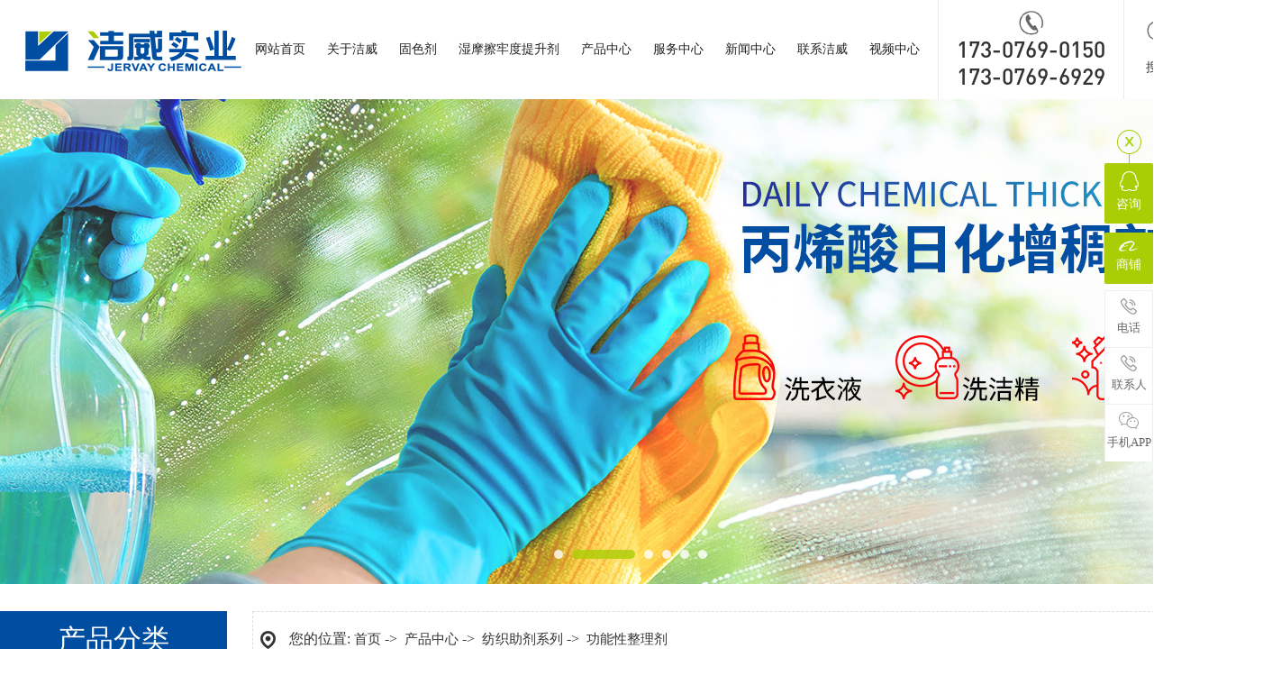

--- FILE ---
content_type: text/html
request_url: http://www.jervay.cn/products-354811-354819-0.html
body_size: 13142
content:
<!DOCTYPE html PUBLIC "-//W3C//DTD XHTML 1.0 Transitional//EN" "http://www.w3.org/TR/xhtml1/DTD/xhtml1-transitional.dtd">
<html xmlns="http://www.w3.org/1999/xhtml">
<head>
<meta http-equiv="Content-Type" content="text/html; charset=utf-8" />
<title>功能性整理剂_型号_价格_找绿色环保的功能性整理剂就找洁威化工-东莞市洁威实业有限公司</title>
<meta name="keywords" content="功能性整理剂,东莞功能性整理剂" />
<meta name="description" content="东莞市洁威实业有限公司_30多年专注研发生产加工化学制品的厂商,主营:功能性整理剂,东莞功能性整理剂等,可提供OEM/ODM加工定制服务!热线:15014751722范先生." />
<!--mobanhtml/mindexcn!@#"-->
<!--"css"-->

                
                <link href="cssjs/newsrelated.css" rel="stylesheet" type="text/css" />
                <link charset="utf-8" href="cssjs/indexcss.css" rel="stylesheet" type="text/css"  />
                <script language="JavaScript" type="text/javascript" src="cssjs/indexjs.js"></script>
                <link href="cssjs/headcss.css" rel="stylesheet" type="text/css" />
                
                    <script>
                        var uaTest = /Android|webOS|Windows Phone|iPhone|ucweb|ucbrowser|iPod|BlackBerry/i.test(navigator.userAgent.toLowerCase());
                        var touchTest = 'ontouchend' in document;
                        if(uaTest && touchTest){
                            window.location.href='http://m.jervay.cn/';
                        }

                    </script>
                    
                
            

</head>

<body onload="themax();init();">
<!--mobanhtml/mhead!@#"-->
<link type="text/css" rel="stylesheet" href="cssjs/allbag.css">
<script src="cssnew/jquery-1.7.2.min.js"></script>
<script src="cssnew/jquery.SuperSlide.2.1.1.js"></script>
<script src="cssnew/pages.js"></script>
<!--抬头-->
<header class="header">
<div class="fl hlogo"><p><a href="/"><img src="//memberpic.114my.com.cn/jervay/uploadfile/image/20201230/20201230210349_984119794.png" alt="洁威化工" title="洁威化工"></a></p>
<p><img src="//memberpic.114my.com.cn/jervay/uploadfile/image/20240123/20240123161603_766204664.png" alt="东莞市洁威实业有限公司" title="东莞市洁威实业有限公司" /></p>
</div>
<div class="fr">
<nav class="nav fl">
<ul>
<li><a href="/">网站首页</a></li>
<li id="a1"><a href="company.html">关于洁威</a>
<div class="sedNav">
<div class="sedNav_l fl"><p>关于洁威</p><span class="font_en">About us</span></div>
<div class="sedNav_r fr"><a href="company.html">公司简介</a> <a href="dgweb-142608.html">成功案例</a> <a href="dgweb-119095.html">企业形象</a> <a href="dgweb-119109.html">荣誉证书</a><a href="dgweb-129657.html">品牌介绍</a></div>
</div>
</li>
<li id="a2"><a href="http://www.jervay.cn/products-354811-354818-9272.html">固色剂</a><!--<a href="dgweb-129657.html">品牌介绍</a>
<div class="sedNav">
<div class="sedNav_l fl"><p>品牌介绍</p><span class="font_en">Brand</span></div>
<div class="sedNav_r fr"><table width='140' border='0' cellspacing='0' cellpadding='0'><tr><td style='height:34px;'>

<a href='dgweb-175645.html' title='多乐汰'
style='line-height:34px;color:#0;'>
多乐汰
</a>
</td></tr><tr><td style='height:34px;'>

<a href='dgweb-175646.html' title='Kleanway'
style='line-height:34px;color:#0;'>
Kleanway
</a>
</td></tr><tr></table></div>
</div>
 --></li>
<li id="a3"><a href="http://www.jervay.cn/products-354811-354819-9274.html">湿摩擦牢度提升剂</a><!--<a href="dgweb-153061.html">核心产品</a>
<div class="sedNav">
<div class="sedNav_l fl"><p>核心产品</p><span class="font_en">Core Products</span></div>
<div class="sedNav_r fr"><table width='140' border='0' cellspacing='0' cellpadding='0'><tr><td style='height:34px;'>

<a href='dgweb-175647.html' title='湿摩擦系列'
style='line-height:34px;color:#0;'>
湿摩擦系列
</a>
</td></tr><tr><td style='height:34px;'>

<a href='dgweb-175648.html' title='固色剂系列'
style='line-height:34px;color:#0;'>
固色剂系列
</a>
</td></tr><tr><td style='height:34px;'>

<a href='dgweb-175649.html' title='厨卫系列'
style='line-height:34px;color:#0;'>
厨卫系列
</a>
</td></tr><tr><td style='height:34px;'>

<a href='dgweb-175650.html' title='洗护系列'
style='line-height:34px;color:#0;'>
洗护系列
</a>
</td></tr><tr></table></div>
</div> -->
</li>
<li id="a4"><a href="products.html">产品中心</a>
<div class="sedNav">
<div class="sedNav_l fl"><p>产品中心</p><span class="font_en">Products Center</span></div>
<div class="sedNav_r fr"><a href="products-354811-0-0.html">纺织助剂</a> <a href="products-354812-0-0.html">印花助剂</a> <a href="products-354815-0-0.html">日化助剂</a> <a href="products-354813-0-0.html">工业清洗剂</a> <a href="products-354814-0-0.html">日用化学品</a></div>
</div>
</li>
<li id="a5"><a href="dgweb-175652.html">服务中心</a>
<div class="sedNav">
<div class="sedNav_l fl"><p>服务中心</p><span class="font_en">Service Center</span></div>
<div class="sedNav_r fr"><table width='140' border='0' cellspacing='0' cellpadding='0'><tr><td style='height:34px;'>

<a href='dgweb-175654.html' title='定制服务'
style='line-height:34px;color:#0;'>
定制服务
</a>
</td></tr><tr><td style='height:34px;'>

<a href='dgweb-175657.html' title='实验室服务'
style='line-height:34px;color:#0;'>
实验室服务
</a>
</td></tr><tr><td style='height:34px;'>

<a href='dgweb-175658.html' title='技术指导'
style='line-height:34px;color:#0;'>
技术指导
</a>
</td></tr><tr><td style='height:34px;'>

<a href='dgweb-175660.html' title='招商加盟'
style='line-height:34px;color:#0;'>
招商加盟
</a>
</td></tr><tr></table></div>
</div>
</li>
<li id="a6"><a href="news.html">新闻中心</a>
<div class="sedNav">
<div class="sedNav_l fl"><p>新闻中心</p><span class="font_en">News Center</span></div>
<div class="sedNav_r fr"><a href="news-3580-0.html">公司新闻</a> <a href="news-3582-0.html">行业资讯</a> <a href="news-3581-0.html">常见问题</a></div>
</div>
</li>
<li id="a7"><a href="dgweb-119093.html">联系洁威</a></li>
<li id="a8"><a href="dgweb-175684.html">视频中心</a></li>
</ul>                                                                  
</nav>
<p class="htel fl"><span><i><img src="//memberpic.114my.com.cn/jervay/uploadfile/image/20201230/20201230210006_1547892682.png" /></i>173-0769-0150<br>173-0769-6929</span></p>
<ul class="hul fl">
<li>搜索
<div class="search">
<form name="form1" action="products_s.html" class="searchBox" method="get" onsubmit="document.cookie='key_word=' + (encodeURIComponent (document.getElementById('infoname').value));">
                    <div class="search-bg">
                        <input name="infoname" id="infoname" style="color:#aaa;" onfocus="if(this.value=='请输入关键词搜索'){this.value='';this.style.color='#aaa'}" onblur="if(this.value==''){this.value='请输入关键词搜索';this.style.color='#aaa'}" value="请输入关键词搜索" size="19">

                   <input name="imageField" id="soo" type="image" t="" alt="搜索" src="//memberpic.114my.com.cn/jervay/uploadfile/image/20201230/20201230212815_1061692998.png" align="middle"></div>
                    <script>
                        document.onreadystatechange = loadFromCookie;

                        function loadFromCookie() {
                            if (document.readyState == "complete") {
                                var reg = /key_word=([^;]+)/img;
                                var mc = reg.exec(document.cookie);
                                if (mc && mc.length >= 1) document.getElementById("infoname").value = decodeURIComponent(mc[1]);
                            }
                        }

                    </script>
               </form>
               
<p class="keywords">
<span>热门关键词：</span>
<a href="http://www.jervay.cn/products-354811-354818-9272.html" title="固色剂">牛仔固色剂</a>、
<a href="http://www.jervay.cn/products-354815-354831-0.html" title="日化增稠剂">日化增稠剂</a>、
<a href="http://www.jervay.cn/products-354811-354819-9275.html" title="无氟防水剂">无氟防水剂</a>、
<a href="http://www.jervay.cn/products_content-5113788.html" title="涂料前处理液">涂料前处理液</a>、
<a href="http://www.jervay.cn/products-354811-354818-9271.html" title="皂洗剂">皂洗剂</a>、
<a href="http://www.jervay.cn/products-354811-354816-9267.html" title="除油剂">除油剂</a>、
<a href="#" title="增深增艳剂">增深增艳剂</a>
</p>
</div>
</li>
<li><a href="sitemap.htm" target="_blank">地图</a></li>
</ul>

</div>
<div class="clear"></div>
<script>
$(".nav li").hover(function() {
$(this).find(".sedNav").stop(true, true).slideDown();
}, function() {
$(this).find(".sedNav").stop().slideUp();
});
var curUrl = location.pathname.substr(1);
if(curUrl.indexOf("company")>-1){
$('#a1').addClass('cur');
};
if(curUrl.indexOf("9272")>-1){
$('#a2').addClass('cur');
};
if(curUrl.indexOf("9274")>-1){
$('#a3').addClass('cur');
};
if(curUrl.indexOf("products.html")>-1){
$('#a4').addClass('cur');
};
if(curUrl.indexOf("175652")>-1){
$('#a5').addClass('cur');
};
if(curUrl.indexOf("news")>-1){
$('#a6').addClass('cur');
};
if(curUrl.indexOf("119093")>-1){
$('#a7').addClass('cur');
};
if(curUrl.indexOf("175684")>-1){
$('#a8').addClass('cur');
};
</script>
</header>
<style>
/*幻灯片*/
.banner{overflow:hidden; width:100%; position:relative; z-index:1; background:#000;}
.banner-box{ min-width:1300px; height:538px; position:relative; margin:0 auto; }
.banner-box .bd, .banner-box .bd ul{ width:100% !important; }
.banner-box .bd li{ width:100% !important; height:538px; background-position: center; background-repeat: no-repeat; }
.banner-box .bd li a{ display:block; background-size:auto;     width: 100%;
    height: 80%;
    position: relative;
    z-index: 9;}
.banner-btn{ width: 100%; position: absolute; top:245px; left: 0; margin-left: 0; height: 265px; overflow: hidden; }
</style>
<!--幻灯片-->
<div id="banner1"></div>
<div class="banner" style="margin-bottom:30px;"><div class="banner-box">
<div class="bd"><ul>
<li style="background-image:url(//memberpic.114my.com.cn/jervay/uploadfile/image/20220914/20220914144214_908262311.jpg);"><a href="company.html"></a></li>
<li style="background-image:url(//memberpic.114my.com.cn/jervay/uploadfile/image/20211028/20211028194636_1450615760.jpg);"><a href="news.html"></a></li>
<li style="background-image:url(//memberpic.114my.com.cn/jervay/uploadfile/image/20211217/20211217113429_604754427.jpg);"><a href="news.html"></a></li>
<li style="background-image:url(//memberpic.114my.com.cn/jervay/uploadfile/image/20211028/20211028194625_1539269843.jpg);"><a href="news.html"></a></li>
<li style="background-image:url(//memberpic.114my.com.cn/jervay/uploadfile/image/20210511/20210511151221_275994196.jpg);"><a href="products.html"></a></li>
<li style="background-image:url(//memberpic.114my.com.cn/jervay/uploadfile/image/20210326/20210326162810_1334296881.jpg);"><a href="company.html"></a></li>

</ul></div><div class="banner-btn"><a class="prev" href="javascript:void(0);"></a><a class="next" href="javascript:void(0);"></a>
<div class="hd"><ul></ul></div></div></div>
<script type="text/javascript">
$(".banner-box").slide({titCell:".hd ul",mainCell:".bd ul",effect:"fold",interTime:6000,delayTime:500,autoPlay:true,autoPage:true, trigger:"mouseover"});</script>
</div>
<!--mobanhtml/#webdh#/pr-webdh##!"-->

<!--ProductDirectStart-->
<!--mobanhtml/center!@#"-->

<div id="bodycon">
	<div id="left">
		<!--"../#innewclu!#/#left#/pr-left##!"-->
		<div class="proclass fl">
<p class="pro_t"><b>产品分类</b><em>product category</em></p>
<div class="pcc pcc1">纺织助剂系列</div>
<div class="pcc">
<script type="text/javascript" src="//cdn.dg.114my.cn/js/114mycn-js/LSlevelsmenu.js">
                </script>
                <div id="ddsidemenubar354811" class="markermenu">
                <ul><li rel='ddsubmenuside1354811'>
                            <a href=products-354811-354816-0.html>前处理助剂</a>
                        </li><li rel='ddsubmenuside2354811'>
                            <a href=products-354811-354817-0.html>染整助剂</a>
                        </li><li rel='ddsubmenuside3354811'>
                            <a href=products-354811-354818-0.html>后整理助剂</a>
                        </li><li rel='ddsubmenuside4354811'>
                            <a href=products-354811-354819-0.html>功能性整理剂</a>
                        </li></ul></div><script type="text/javascript">ddlevelsmenu.setup("ddsidemenubar354811", "sidebar")</script><ul id="ddsubmenuside1354811" class="ddsubmenustyle blackwhite" ><li>
                                    <a href="products-354811-354816-9266.html" style='_width:232px;'>精炼剂
                                    </a></li><li>
                                    <a href="products-354811-354816-9267.html" style='_width:232px;'>除油剂
                                    </a></li><li>
                                    <a href="products-354811-354816-9268.html" style='_width:232px;'>渗透剂
                                    </a></li></ul><ul id="ddsubmenuside2354811" class="ddsubmenustyle blackwhite" ><li>
                                    <a href="products-354811-354817-9269.html" style='_width:232px;'>修补剂
                                    </a></li><li>
                                    <a href="products-354811-354817-9270.html" style='_width:232px;'>匀染剂
                                    </a></li></ul><ul id="ddsubmenuside3354811" class="ddsubmenustyle blackwhite" ><li>
                                    <a href="products-354811-354818-9271.html" style='_width:232px;'>皂洗剂
                                    </a></li><li>
                                    <a href="products-354811-354818-9272.html" style='_width:232px;'>固色剂
                                    </a></li><li>
                                    <a href="products-354811-354818-9273.html" style='_width:232px;'>柔软剂
                                    </a></li></ul><ul id="ddsubmenuside4354811" class="ddsubmenustyle blackwhite" ><li>
                                    <a href="products-354811-354819-9274.html" style='_width:232px;'>湿摩擦牢度提升剂
                                    </a></li><li>
                                    <a href="products-354811-354819-9275.html" style='_width:232px;'>三防整理剂
                                    </a></li><li>
                                    <a href="products-354811-354819-9276.html" style='_width:232px;'>吸湿排汗整理
                                    </a></li></ul><style>

.ddsubmenustyle,.ddsubmenustyle ul
{
font:normal 13px Verdana;
margin:0;
padding:0;
position:absolute;
left:0;
top:0;
list-style-type:none;
border:1px solid #0;
border-bottom-width:0;
visibility:hidden;
z-index:100;
width:252px;
}

.ddsubmenustyle li a
{
display:block;
_width:252px;
width:252px;
height:50px;
line-height:50px;
color:black;
background-color:lightyellow;
text-decoration:none;
padding-left:4px;
border-bottom:1px solid #0;
}

* html .ddsubmenustyle li a
{
display:inline-block;
}

.ddsubmenustyle li a:hover
{
background-color:black;
color:white;
}

.downarrowpointer
{
padding-left:4px;
border:0;
}

.rightarrowpointer
{
position:absolute;
padding-top:3px;
right:2px;
border:0;
}

.ddiframeshim
{position:absolute;
z-index:100;
background:transparent;
border-width:0;
width:0;
height:0;
display:block;
}

.mattblackmenu ul
{
margin:0;
padding:0;
font:bold 12px Verdana;
list-style-type:none;
border-bottom:1px solid gray;
background:#414141;
overflow:hidden;
width:100
}

.mattblackmenu li
{
display:inline;
margin:0;
}

.mattblackmenu li a
{
float:left;
display:block;
text-decoration:none;
margin:0;
padding:6px 8px;
border-right:1px solid white;
color:white;
background:#414141;
}

.mattblackmenu li a:visited
{
color:white;
}

.mattblackmenu li a:hover
{
background:black;
}

.mattblackmenu a.selected
{
background:black;
}

.markermenu
{
_width:252px;
width:252px;clear:left;
            }

.markermenu ul
{
    list-style-type:none;
margin:0;
padding:0;
}

.markermenu ul li a
{
    background:none;
    font-family:Lucida Grande,Trebuchet MS,Verdana,Helvetica,sans-serif;
font-weight:;
font-size:13px;
color:#0;
display:block;
width:auto;
height:50px;
line-height:50px;
padding-left:5px;
text-decoration:none;
}

* html .markermenu ul li a
{
    _width:30px;
width:30px;
}

.markermenu ul li a:visited,.markermenu ul li a:active
{
    color:#0;
}
.markermenu ul li a:hover,.markermenu ul li a.selected
{
    color:#0;
}

.blackwhite li a
{
    background:white;
}

.blackwhite li a:hover
{
    background:#0;
    color:#0;
}

</style>
</div>
<div class="pcc pcc1">印花助剂系列</div>
<div class="pcc">
<script type="text/javascript" src="//cdn.dg.114my.cn/js/114mycn-js/LSlevelsmenu.js">
                </script>
                <div id="ddsidemenubar354812" class="markermenu">
                <ul><li rel='ddsubmenuside1354812'>
                            <a href=products-354812-354820-0.html>增稠剂</a>
                        </li><li rel='ddsubmenuside2354812'>
                            <a href=products-354812-354821-0.html>粘合剂</a>
                        </li></ul></div><script type="text/javascript">ddlevelsmenu.setup("ddsidemenubar354812", "sidebar")</script><ul id="ddsubmenuside1354812" class="ddsubmenustyle blackwhite" style="display:none;"></ul><ul id="ddsubmenuside2354812" class="ddsubmenustyle blackwhite" style="display:none;"></ul><style>

.ddsubmenustyle,.ddsubmenustyle ul
{
font:normal 13px Verdana;
margin:0;
padding:0;
position:absolute;
left:0;
top:0;
list-style-type:none;
border:1px solid #0;
border-bottom-width:0;
visibility:hidden;
z-index:100;
width:252px;
}

.ddsubmenustyle li a
{
display:block;
_width:252px;
width:252px;
height:50px;
line-height:50px;
color:black;
background-color:lightyellow;
text-decoration:none;
padding-left:4px;
border-bottom:1px solid #0;
}

* html .ddsubmenustyle li a
{
display:inline-block;
}

.ddsubmenustyle li a:hover
{
background-color:black;
color:white;
}

.downarrowpointer
{
padding-left:4px;
border:0;
}

.rightarrowpointer
{
position:absolute;
padding-top:3px;
right:2px;
border:0;
}

.ddiframeshim
{position:absolute;
z-index:100;
background:transparent;
border-width:0;
width:0;
height:0;
display:block;
}

.mattblackmenu ul
{
margin:0;
padding:0;
font:bold 12px Verdana;
list-style-type:none;
border-bottom:1px solid gray;
background:#414141;
overflow:hidden;
width:100
}

.mattblackmenu li
{
display:inline;
margin:0;
}

.mattblackmenu li a
{
float:left;
display:block;
text-decoration:none;
margin:0;
padding:6px 8px;
border-right:1px solid white;
color:white;
background:#414141;
}

.mattblackmenu li a:visited
{
color:white;
}

.mattblackmenu li a:hover
{
background:black;
}

.mattblackmenu a.selected
{
background:black;
}

.markermenu
{
_width:252px;
width:252px;clear:left;
            }

.markermenu ul
{
    list-style-type:none;
margin:0;
padding:0;
}

.markermenu ul li a
{
    background:none;
    font-family:Lucida Grande,Trebuchet MS,Verdana,Helvetica,sans-serif;
font-weight:;
font-size:13px;
color:#0;
display:block;
width:auto;
height:50px;
line-height:50px;
padding-left:5px;
text-decoration:none;
}

* html .markermenu ul li a
{
    _width:30px;
width:30px;
}

.markermenu ul li a:visited,.markermenu ul li a:active
{
    color:#0;
}
.markermenu ul li a:hover,.markermenu ul li a.selected
{
    color:#0;
}

.blackwhite li a
{
    background:white;
}

.blackwhite li a:hover
{
    background:#0;
    color:#0;
}

</style>
</div>
<div class="pcc pcc1">工业清洗剂系列</div>
<div class="pcc">
<script type="text/javascript" src="//cdn.dg.114my.cn/js/114mycn-js/LSlevelsmenu.js">
                </script>
                <div id="ddsidemenubar354813" class="markermenu">
                <ul><li rel='ddsubmenuside1354813'>
                            <a href=products-354813-354822-0.html>工业除油剂</a>
                        </li><li rel='ddsubmenuside2354813'>
                            <a href=products-354813-354823-0.html>金属表面清洗剂</a>
                        </li></ul></div><script type="text/javascript">ddlevelsmenu.setup("ddsidemenubar354813", "sidebar")</script><ul id="ddsubmenuside1354813" class="ddsubmenustyle blackwhite" style="display:none;"></ul><ul id="ddsubmenuside2354813" class="ddsubmenustyle blackwhite" style="display:none;"></ul><style>

.ddsubmenustyle,.ddsubmenustyle ul
{
font:normal 13px Verdana;
margin:0;
padding:0;
position:absolute;
left:0;
top:0;
list-style-type:none;
border:1px solid #0;
border-bottom-width:0;
visibility:hidden;
z-index:100;
width:252px;
}

.ddsubmenustyle li a
{
display:block;
_width:252px;
width:252px;
height:50px;
line-height:50px;
color:black;
background-color:lightyellow;
text-decoration:none;
padding-left:4px;
border-bottom:1px solid #0;
}

* html .ddsubmenustyle li a
{
display:inline-block;
}

.ddsubmenustyle li a:hover
{
background-color:black;
color:white;
}

.downarrowpointer
{
padding-left:4px;
border:0;
}

.rightarrowpointer
{
position:absolute;
padding-top:3px;
right:2px;
border:0;
}

.ddiframeshim
{position:absolute;
z-index:100;
background:transparent;
border-width:0;
width:0;
height:0;
display:block;
}

.mattblackmenu ul
{
margin:0;
padding:0;
font:bold 12px Verdana;
list-style-type:none;
border-bottom:1px solid gray;
background:#414141;
overflow:hidden;
width:100
}

.mattblackmenu li
{
display:inline;
margin:0;
}

.mattblackmenu li a
{
float:left;
display:block;
text-decoration:none;
margin:0;
padding:6px 8px;
border-right:1px solid white;
color:white;
background:#414141;
}

.mattblackmenu li a:visited
{
color:white;
}

.mattblackmenu li a:hover
{
background:black;
}

.mattblackmenu a.selected
{
background:black;
}

.markermenu
{
_width:252px;
width:252px;clear:left;
            }

.markermenu ul
{
    list-style-type:none;
margin:0;
padding:0;
}

.markermenu ul li a
{
    background:none;
    font-family:Lucida Grande,Trebuchet MS,Verdana,Helvetica,sans-serif;
font-weight:;
font-size:13px;
color:#0;
display:block;
width:auto;
height:50px;
line-height:50px;
padding-left:5px;
text-decoration:none;
}

* html .markermenu ul li a
{
    _width:30px;
width:30px;
}

.markermenu ul li a:visited,.markermenu ul li a:active
{
    color:#0;
}
.markermenu ul li a:hover,.markermenu ul li a.selected
{
    color:#0;
}

.blackwhite li a
{
    background:white;
}

.blackwhite li a:hover
{
    background:#0;
    color:#0;
}

</style>
</div>
<div class="pcc pcc1">日用化学品系列</div>
<div class="pcc">
<script type="text/javascript" src="//cdn.dg.114my.cn/js/114mycn-js/LSlevelsmenu.js">
                </script>
                <div id="ddsidemenubar354814" class="markermenu">
                <ul><li rel='ddsubmenuside1354814'>
                            <a href=products-354814-354824-0.html>厨浴清洁</a>
                        </li><li rel='ddsubmenuside2354814'>
                            <a href=products-354814-354825-0.html>衣物清洁</a>
                        </li><li rel='ddsubmenuside3354814'>
                            <a href=products-354814-354826-0.html>家居清洁</a>
                        </li><li rel='ddsubmenuside4354814'>
                            <a href=products-354814-354827-0.html>鞋子护理</a>
                        </li><li rel='ddsubmenuside5354814'>
                            <a href=products-354814-354828-0.html>个人清洁</a>
                        </li><li rel='ddsubmenuside6354814'>
                            <a href=products-354814-354829-0.html>汽车护理</a>
                        </li></ul></div><script type="text/javascript">ddlevelsmenu.setup("ddsidemenubar354814", "sidebar")</script><ul id="ddsubmenuside1354814" class="ddsubmenustyle blackwhite" ><li>
                                    <a href="products-354814-354824-9277.html" style='_width:232px;'>油污净
                                    </a></li><li>
                                    <a href="products-354814-354824-9278.html" style='_width:232px;'>洗洁精
                                    </a></li><li>
                                    <a href="products-354814-354824-9279.html" style='_width:232px;'>除霉剂
                                    </a></li><li>
                                    <a href="products-354814-354824-9280.html" style='_width:232px;'>洁厕精
                                    </a></li><li>
                                    <a href="products-354814-354824-9281.html" style='_width:232px;'>管道疏通剂
                                    </a></li><li>
                                    <a href="products-354814-354824-9282.html" style='_width:232px;'>管道除味剂
                                    </a></li><li>
                                    <a href="products-354814-354824-9283.html" style='_width:232px;'>瓷砖清洗剂
                                    </a></li><li>
                                    <a href="products-354814-354824-9284.html" style='_width:232px;'>玻璃清洗剂
                                    </a></li><li>
                                    <a href="products-354814-354824-9285.html" style='_width:232px;'>空气清新剂
                                    </a></li><li>
                                    <a href="products-354814-354824-9286.html" style='_width:232px;'>不锈钢清洗剂
                                    </a></li></ul><ul id="ddsubmenuside2354814" class="ddsubmenustyle blackwhite" ><li>
                                    <a href="products-354814-354825-9287.html" style='_width:232px;'>洗衣粉
                                    </a></li><li>
                                    <a href="products-354814-354825-9288.html" style='_width:232px;'>洗衣液
                                    </a></li><li>
                                    <a href="products-354814-354825-9289.html" style='_width:232px;'>柔顺剂
                                    </a></li><li>
                                    <a href="products-354814-354825-9290.html" style='_width:232px;'>衣领净
                                    </a></li><li>
                                    <a href="products-354814-354825-9291.html" style='_width:232px;'>漂白剂
                                    </a></li><li>
                                    <a href="products-354814-354825-9292.html" style='_width:232px;'>彩漂粉
                                    </a></li><li>
                                    <a href="products-354814-354825-9293.html" style='_width:232px;'>留香珠
                                    </a></li><li>
                                    <a href="products-354814-354825-9294.html" style='_width:232px;'>洗衣凝珠
                                    </a></li><li>
                                    <a href="products-354814-354825-9295.html" style='_width:232px;'>衣物除霉剂
                                    </a></li></ul><ul id="ddsubmenuside3354814" class="ddsubmenustyle blackwhite" ><li>
                                    <a href="products-354814-354826-9296.html" style='_width:232px;'>空调清洗剂
                                    </a></li><li>
                                    <a href="products-354814-354826-9297.html" style='_width:232px;'>冰箱清洗剂
                                    </a></li><li>
                                    <a href="products-354814-354826-9298.html" style='_width:232px;'>家具清洗剂
                                    </a></li><li>
                                    <a href="products-354814-354826-9299.html" style='_width:232px;'>地板清洗剂
                                    </a></li><li>
                                    <a href="products-354814-354826-9300.html" style='_width:232px;'>皮革清洗剂
                                    </a></li><li>
                                    <a href="products-354814-354826-9301.html" style='_width:232px;'>洗衣槽清洗剂
                                    </a></li></ul><ul id="ddsubmenuside4354814" class="ddsubmenustyle blackwhite" ><li>
                                    <a href="products-354814-354827-9302.html" style='_width:232px;'>除水剂
                                    </a></li><li>
                                    <a href="products-354814-354827-9303.html" style='_width:232px;'>除臭剂
                                    </a></li><li>
                                    <a href="products-354814-354827-9304.html" style='_width:232px;'>皮革光亮剂
                                    </a></li><li>
                                    <a href="products-354814-354827-9305.html" style='_width:232px;'>小白鞋清洗剂
                                    </a></li><li>
                                    <a href="products-354814-354827-9306.html" style='_width:232px;'>小白鞋增白剂
                                    </a></li></ul><ul id="ddsubmenuside5354814" class="ddsubmenustyle blackwhite" ><li>
                                    <a href="products-354814-354828-9307.html" style='_width:232px;'>洗手液
                                    </a></li><li>
                                    <a href="products-354814-354828-9308.html" style='_width:232px;'>消毒液
                                    </a></li></ul><ul id="ddsubmenuside6354814" class="ddsubmenustyle blackwhite" ><li>
                                    <a href="products-354814-354829-9309.html" style='_width:232px;'>泡沫清洗剂
                                    </a></li><li>
                                    <a href="products-354814-354829-9310.html" style='_width:232px;'>漆面光亮剂
                                    </a></li><li>
                                    <a href="products-354814-354829-9311.html" style='_width:232px;'>车胎光亮剂
                                    </a></li><li>
                                    <a href="products-354814-354829-9312.html" style='_width:232px;'>玻璃清洗剂
                                    </a></li><li>
                                    <a href="products-354814-354829-9313.html" style='_width:232px;'>皮革清洗剂
                                    </a></li><li>
                                    <a href="products-354814-354829-9314.html" style='_width:232px;'>沥青清洗剂
                                    </a></li><li>
                                    <a href="products-354814-354829-9315.html" style='_width:232px;'>水泥污垢清洗剂
                                    </a></li><li>
                                    <a href="products-354814-354829-9316.html" style='_width:232px;'>机头水(除固污垢清洗剂)
                                    </a></li></ul><style>

.ddsubmenustyle,.ddsubmenustyle ul
{
font:normal 13px Verdana;
margin:0;
padding:0;
position:absolute;
left:0;
top:0;
list-style-type:none;
border:1px solid #0;
border-bottom-width:0;
visibility:hidden;
z-index:100;
width:252px;
}

.ddsubmenustyle li a
{
display:block;
_width:252px;
width:252px;
height:50px;
line-height:50px;
color:black;
background-color:lightyellow;
text-decoration:none;
padding-left:4px;
border-bottom:1px solid #0;
}

* html .ddsubmenustyle li a
{
display:inline-block;
}

.ddsubmenustyle li a:hover
{
background-color:black;
color:white;
}

.downarrowpointer
{
padding-left:4px;
border:0;
}

.rightarrowpointer
{
position:absolute;
padding-top:3px;
right:2px;
border:0;
}

.ddiframeshim
{position:absolute;
z-index:100;
background:transparent;
border-width:0;
width:0;
height:0;
display:block;
}

.mattblackmenu ul
{
margin:0;
padding:0;
font:bold 12px Verdana;
list-style-type:none;
border-bottom:1px solid gray;
background:#414141;
overflow:hidden;
width:100
}

.mattblackmenu li
{
display:inline;
margin:0;
}

.mattblackmenu li a
{
float:left;
display:block;
text-decoration:none;
margin:0;
padding:6px 8px;
border-right:1px solid white;
color:white;
background:#414141;
}

.mattblackmenu li a:visited
{
color:white;
}

.mattblackmenu li a:hover
{
background:black;
}

.mattblackmenu a.selected
{
background:black;
}

.markermenu
{
_width:252px;
width:252px;clear:left;
            }

.markermenu ul
{
    list-style-type:none;
margin:0;
padding:0;
}

.markermenu ul li a
{
    background:none;
    font-family:Lucida Grande,Trebuchet MS,Verdana,Helvetica,sans-serif;
font-weight:;
font-size:13px;
color:#0;
display:block;
width:auto;
height:50px;
line-height:50px;
padding-left:5px;
text-decoration:none;
}

* html .markermenu ul li a
{
    _width:30px;
width:30px;
}

.markermenu ul li a:visited,.markermenu ul li a:active
{
    color:#0;
}
.markermenu ul li a:hover,.markermenu ul li a.selected
{
    color:#0;
}

.blackwhite li a
{
    background:white;
}

.blackwhite li a:hover
{
    background:#0;
    color:#0;
}

</style>
</div>
<div class="pcc pcc1">日化原料系列</div>
<div class="pcc">
<script type="text/javascript" src="//cdn.dg.114my.cn/js/114mycn-js/LSlevelsmenu.js">
                </script>
                <div id="ddsidemenubar354815" class="markermenu">
                <ul><li rel='ddsubmenuside1354815'>
                            <a href=products-354815-354830-0.html>柔软剂</a>
                        </li><li rel='ddsubmenuside2354815'>
                            <a href=products-354815-354831-0.html>增稠剂</a>
                        </li><li rel='ddsubmenuside3354815'>
                            <a href=products-354815-354832-0.html>除油剂</a>
                        </li></ul></div><script type="text/javascript">ddlevelsmenu.setup("ddsidemenubar354815", "sidebar")</script><ul id="ddsubmenuside1354815" class="ddsubmenustyle blackwhite" ><li>
                                    <a href="products-354815-354830-9317.html" style='_width:232px;'>软片
                                    </a></li><li>
                                    <a href="products-354815-354830-9318.html" style='_width:232px;'>软珠
                                    </a></li><li>
                                    <a href="products-354815-354830-9319.html" style='_width:232px;'>白软膏
                                    </a></li><li>
                                    <a href="products-354815-354830-9320.html" style='_width:232px;'>软油精
                                    </a></li></ul><ul id="ddsubmenuside2354815" class="ddsubmenustyle blackwhite" style="display:none;"></ul><ul id="ddsubmenuside3354815" class="ddsubmenustyle blackwhite" style="display:none;"></ul><style>

.ddsubmenustyle,.ddsubmenustyle ul
{
font:normal 13px Verdana;
margin:0;
padding:0;
position:absolute;
left:0;
top:0;
list-style-type:none;
border:1px solid #0;
border-bottom-width:0;
visibility:hidden;
z-index:100;
width:252px;
}

.ddsubmenustyle li a
{
display:block;
_width:252px;
width:252px;
height:50px;
line-height:50px;
color:black;
background-color:lightyellow;
text-decoration:none;
padding-left:4px;
border-bottom:1px solid #0;
}

* html .ddsubmenustyle li a
{
display:inline-block;
}

.ddsubmenustyle li a:hover
{
background-color:black;
color:white;
}

.downarrowpointer
{
padding-left:4px;
border:0;
}

.rightarrowpointer
{
position:absolute;
padding-top:3px;
right:2px;
border:0;
}

.ddiframeshim
{position:absolute;
z-index:100;
background:transparent;
border-width:0;
width:0;
height:0;
display:block;
}

.mattblackmenu ul
{
margin:0;
padding:0;
font:bold 12px Verdana;
list-style-type:none;
border-bottom:1px solid gray;
background:#414141;
overflow:hidden;
width:100
}

.mattblackmenu li
{
display:inline;
margin:0;
}

.mattblackmenu li a
{
float:left;
display:block;
text-decoration:none;
margin:0;
padding:6px 8px;
border-right:1px solid white;
color:white;
background:#414141;
}

.mattblackmenu li a:visited
{
color:white;
}

.mattblackmenu li a:hover
{
background:black;
}

.mattblackmenu a.selected
{
background:black;
}

.markermenu
{
_width:252px;
width:252px;clear:left;
            }

.markermenu ul
{
    list-style-type:none;
margin:0;
padding:0;
}

.markermenu ul li a
{
    background:none;
    font-family:Lucida Grande,Trebuchet MS,Verdana,Helvetica,sans-serif;
font-weight:;
font-size:13px;
color:#0;
display:block;
width:auto;
height:50px;
line-height:50px;
padding-left:5px;
text-decoration:none;
}

* html .markermenu ul li a
{
    _width:30px;
width:30px;
}

.markermenu ul li a:visited,.markermenu ul li a:active
{
    color:#0;
}
.markermenu ul li a:hover,.markermenu ul li a.selected
{
    color:#0;
}

.blackwhite li a
{
    background:white;
}

.blackwhite li a:hover
{
    background:#0;
    color:#0;
}

</style>
</div>

<div class="pconcat">
<img src="//memberpic.114my.com.cn/jervay/uploadfile/image/20201231/20201231105700_27522731.jpg" alt="联系我们">
<div class="pcaddr">
<p>地址：广东省东莞市桥头镇</p>
<p>　　　华萃一巷16号</p>
<p>座机：0769-82820150</p>
<p>电子邮箱：finn@jervay.com</p>
</div>
</div>
</div>
	</div>
    <div id="center">
		<!--"../#innewclu!#/content!products#"-->
		<script src="cssjs/mzp-packed.js" type="text/javascript"></script>
            <link href="cssjs/magiczoomplus.css" rel="stylesheet" type="text/css" media="screen"/><strong class="strong_title">产品中心</strong> <div id="bodycontent" class="mianbxContent" style="height:25px;width:90%;text-align:right;">
                您的位置:
                <a href="/">首页</a>&nbsp;->&nbsp;
                <a href="products.html">产品中心</a>&nbsp;->&nbsp;
<a href="products-354811-0-0.html#bodycontent">纺织助剂系列</a>&nbsp;->&nbsp;
<a href="products-354811-354819-0.html#bodycontent">功能性整理剂</a></div><div id="bodycontent" class="bodycontent2020"><style>.protempone{ width:100%;}
.protempone li{ float:left; width:46%; padding:1%; box-shadow:0px 0px 10px #eee;transition: all .5s ease;margin:0 1% 2% 1%;}
.protemppic{ float:left; width:40%; border:1px solid #ddd; position:relative; overflow:hidden;}
.protemppic img{ width:100%; transition: all .5s ease;}
.protempwa{ width:57%; float:right;}
.protemp_title a{ font-size:16px; font-weight:bold;}
.protemp_body{ font-size:14px; max-height:84px; overflow:hidden; line-height:25px; margin-top:10px;}
.protemp_more a{ display:block; color:#fff; background:#222; line-height:35px; margin-top:20px; text-align:center;  font-size:14px; transition:all .5s ease; float:left; padding:0px 10px;} 
.protempone li:hover{box-shadow:0px 0px 20px #eee;}
.protempone li:hover {transform: translateY(-15px);}
.protempone li:hover .protemppic img{ transform:scale(1.2);}
.protempone li:hover .protemp_more a{ background:#0086e2;}
.protempone li:hover .protemp_title a{ color:#0086e2;}
.clear{clear:both;}</style><div class="protempone">
<ul><li>
<div class="protemppic"><a href="products_content-4743175.html"><img alt="湿摩擦牢度提升剂JV-318" src="//memberpic.114my.com.cn/jervay/uploadfile/image/20210527/20210527115707_609145449.jpg"  height="300"/></a></div>
<div class="protempwa">
<div class="protemp_title"><a href="products_content-4743175.html">湿摩擦牢度提升剂JV-318</a></div>
<div class="protemp_body"><p><span style="color: rgb(51, 51, 51); font-family: 微软雅黑; font-size: 14px; white-space: normal;">​产品品牌：洁威化工</span></p><p><span style="color: rgb(51, 51, 51); font-family: 微软雅黑; font-size: 14px; white-space: normal;">外&nbsp; 观：乳白色粘稠流动体</span></p><p><span style="color: rgb(51, 51, 51); font-family: 微软雅黑; font-size: 14px; white-space: normal;">离子性：非离子</span></p><p><span style="color: rgb(51, 51, 51); font-family: 微软雅黑; font-size: 14px; white-space: normal;">PH值 ： 6-7</span></p><p><span style="color: rgb(51, 51, 51); font-family: 微软雅黑; font-size: 14px; white-space: normal;">溶解性：易溶于水<br></span></p></div>
<div class="protemp_more"><a href="products_content-4743175.html">查看详情</a></div>
</div>
<div class="clear"></div>
</li>
<li>
<div class="protemppic"><a href="products_content-4743189.html"><img alt="湿摩擦牢度提升剂JV-318A" src="//memberpic.114my.com.cn/jervay/uploadfile/image/20210527/20210527115723_211223534.jpg"  height="300"/></a></div>
<div class="protempwa">
<div class="protemp_title"><a href="products_content-4743189.html">湿摩擦牢度提升剂JV-318A</a></div>
<div class="protemp_body"><p><span style="color: rgb(51, 51, 51); font-family: 微软雅黑; font-size: 14px; white-space: normal;">​产品品牌：洁威化工</span></p><p><span style="color: rgb(51, 51, 51); font-family: 微软雅黑; font-size: 14px; white-space: normal;">外&nbsp; 观：带蓝光透明粘稠液体</span></p><p><span style="color: rgb(51, 51, 51); font-family: 微软雅黑; font-size: 14px; white-space: normal;">离子性：弱阳离子</span></p><p><span style="color: rgb(51, 51, 51); font-family: 微软雅黑; font-size: 14px; white-space: normal;">PH值 ： 5-7</span></p><p><span style="color: rgb(51, 51, 51); font-family: 微软雅黑; font-size: 14px; white-space: normal;">溶解性：易溶于水<br>​<br></span></p></div>
<div class="protemp_more"><a href="products_content-4743189.html">查看详情</a></div>
</div>
<div class="clear"></div>
</li>
<li>
<div class="protemppic"><a href="products_content-4743223.html"><img alt="湿摩擦牢度提升剂JV-525" src="//memberpic.114my.com.cn/jervay/uploadfile/image/20210527/20210527115740_702494010.jpg"  height="300"/></a></div>
<div class="protempwa">
<div class="protemp_title"><a href="products_content-4743223.html">湿摩擦牢度提升剂JV-525</a></div>
<div class="protemp_body"><p><span style="color: rgb(51, 51, 51); font-family: 微软雅黑; font-size: 14px; white-space: normal;">​产品品牌：洁威化工</span></p><p>外&nbsp; 观 ：黄色透明粘液</p><p>离子性 ：弱阳离子</p><p>PH&nbsp; &nbsp;值：3.5±0.5（50g/l）&nbsp; &nbsp; &nbsp; &nbsp;&nbsp;</p></div>
<div class="protemp_more"><a href="products_content-4743223.html">查看详情</a></div>
</div>
<div class="clear"></div>
</li>
<li>
<div class="protemppic"><a href="products_content-4743229.html"><img alt="湿摩擦牢度提升剂JV-508" src="//memberpic.114my.com.cn/jervay/uploadfile/image/20210527/20210527115756_857881132.jpg"  height="300"/></a></div>
<div class="protempwa">
<div class="protemp_title"><a href="products_content-4743229.html">湿摩擦牢度提升剂JV-508</a></div>
<div class="protemp_body"><p><span style="color: rgb(51, 51, 51); font-family: 微软雅黑; font-size: 14px; white-space: normal;">产品品牌：洁威化工</span>​<br></p><p>外观 ：浅黄至黄色透明液（久置会变深）&nbsp; &nbsp; &nbsp; &nbsp;&nbsp;</p><p>离子性 ：弱阳离子</p><p>PH 值：3.5±0.5（50g/l）&nbsp; &nbsp; &nbsp; &nbsp; &nbsp;</p></div>
<div class="protemp_more"><a href="products_content-4743229.html">查看详情</a></div>
</div>
<div class="clear"></div>
</li>
<li>
<div class="protemppic"><a href="products_content-4743235.html"><img alt="湿摩擦牢度提升剂JV-528" src="//memberpic.114my.com.cn/jervay/uploadfile/image/20210527/20210527115812_968620186.jpg"  height="300"/></a></div>
<div class="protempwa">
<div class="protemp_title"><a href="products_content-4743235.html">湿摩擦牢度提升剂JV-528</a></div>
<div class="protemp_body"><p><span style="color: rgb(51, 51, 51); font-family: 微软雅黑; font-size: 14px; white-space: normal;">​产品品牌：洁威化工</span></p><p><span style="color: rgb(51, 51, 51); font-family: 微软雅黑; font-size: 14px; white-space: normal;">外观 ：浅黄至黄色透明液</span></p><p><span style="color: rgb(51, 51, 51); font-family: 微软雅黑; font-size: 14px;">离子性 ：弱阳离子</span></p><p><span style="color: rgb(51, 51, 51); font-family: 微软雅黑; font-size: 14px;">PH 值：3.5±0.5（50g/l）&nbsp; &nbsp; &nbsp;&nbsp;</span></p></div>
<div class="protemp_more"><a href="products_content-4743235.html">查看详情</a></div>
</div>
<div class="clear"></div>
</li>
<li>
<div class="protemppic"><a href="products_content-4743248.html"><img alt="湿摩擦牢度提升剂JV-528A" src="//memberpic.114my.com.cn/jervay/uploadfile/image/20210527/20210527115831_1239016633.jpg"  height="300"/></a></div>
<div class="protempwa">
<div class="protemp_title"><a href="products_content-4743248.html">湿摩擦牢度提升剂JV-528A</a></div>
<div class="protemp_body"><p><span style="color: rgb(51, 51, 51); font-family: 微软雅黑; font-size: 14px; white-space: normal;">​产品品牌：洁威化工</span></p><p><span style="color: rgb(51, 51, 51); font-family: 微软雅黑; font-size: 14px; white-space: normal;">外&nbsp; 观：黄色液体</span></p><p><span style="color: rgb(51, 51, 51); font-family: 微软雅黑; font-size: 14px; white-space: normal;">离子性：弱阳离子性</span></p><p><span style="color: rgb(51, 51, 51); font-family: 微软雅黑; font-size: 14px; white-space: normal;">P H 值： 3.5-4.5</span></p><p><span style="color: rgb(51, 51, 51); font-family: 微软雅黑; font-size: 14px; white-space: normal;">溶解性：易溶于水<br></span></p></div>
<div class="protemp_more"><a href="products_content-4743248.html">查看详情</a></div>
</div>
<div class="clear"></div>
</li>
<li>
<div class="protemppic"><a href="products_content-4743249.html"><img alt="湿摩擦牢度提升剂JV-536" src="//memberpic.114my.com.cn/jervay/uploadfile/image/20210527/20210527115847_1385166974.jpg"  height="300"/></a></div>
<div class="protempwa">
<div class="protemp_title"><a href="products_content-4743249.html">湿摩擦牢度提升剂JV-536</a></div>
<div class="protemp_body"><p><span style="color: rgb(51, 51, 51); font-family: 微软雅黑; font-size: 14px; white-space: normal;">​产品品牌：洁威化工</span></p><p><span style="color: rgb(51, 51, 51); font-family: 微软雅黑; font-size: 14px; white-space: normal;">外&nbsp; 观：淡黄色透明液体</span></p><p><span style="color: rgb(51, 51, 51); font-family: 微软雅黑; font-size: 14px; white-space: normal;">离子型：阳离子型&nbsp;</span></p><p><span style="color: rgb(51, 51, 51); font-family: 微软雅黑; font-size: 14px; white-space: normal;">PH 值：5－6(1%水溶液)&nbsp;</span></p><p><span style="color: rgb(51, 51, 51); font-family: 微软雅黑; font-size: 14px; white-space: normal;">溶解性：易溶于水<br></span></p></div>
<div class="protemp_more"><a href="products_content-4743249.html">查看详情</a></div>
</div>
<div class="clear"></div>
</li>
<li>
<div class="protemppic"><a href="products_content-4744349.html"><img alt="无氟防水剂 W-0301" src="//memberpic.114my.com.cn/jervay/uploadfile/image/20210526/20210526151909_1329866812.jpg"  height="300"/></a></div>
<div class="protempwa">
<div class="protemp_title"><a href="products_content-4744349.html">无氟防水剂 W-0301</a></div>
<div class="protemp_body"><p><span style="color: rgb(51, 51, 51); font-family: 微软雅黑; font-size: 14px; white-space: normal;">​产品品牌：洁威化工</span></p><p><span style="color: rgb(51, 51, 51); font-family: 微软雅黑; font-size: 14px; white-space: normal;">外&nbsp; 观：乳白色乳液&nbsp; &nbsp; &nbsp; &nbsp; &nbsp; &nbsp;</span></p><p><span style="color: rgb(51, 51, 51); font-family: 微软雅黑; font-size: 14px; white-space: normal;">离子性：阳离子</span></p><p><span style="color: rgb(51, 51, 51); font-family: 微软雅黑; font-size: 14px; white-space: normal;">pH&nbsp; 值：1.0-6.0&nbsp; &nbsp; &nbsp; &nbsp; &nbsp;&nbsp;</span></p><p><span style="color: rgb(51, 51, 51); font-family: 微软雅黑; font-size: 14px; white-space: normal;">固含量：30±2%</span><span style="color: rgb(51, 51, 51); font-family: 微软雅黑; font-size: 14px;">​</span></p></div>
<div class="protemp_more"><a href="products_content-4744349.html">查看详情</a></div>
</div>
<div class="clear"></div>
</li>
<li>
<div class="protemppic"><a href="products_content-4744350.html"><img alt="C6防水剂 W-6301HX" src="//memberpic.114my.com.cn/jervay/uploadfile/image/20210526/20210526152259_213805833.jpg"  height="300"/></a></div>
<div class="protempwa">
<div class="protemp_title"><a href="products_content-4744350.html">C6防水剂 W-6301HX</a></div>
<div class="protemp_body"><p><span style="color: rgb(51, 51, 51); font-family: 微软雅黑; font-size: 14px; white-space: normal;">​产品品牌：洁威化工</span></p><p><span style="color: rgb(51, 51, 51); font-family: 微软雅黑; font-size: 14px; white-space: normal;">外&nbsp; 观：淡黄色乳液&nbsp; &nbsp; &nbsp; &nbsp; &nbsp; &nbsp;</span></p><p><span style="color: rgb(51, 51, 51); font-family: 微软雅黑; font-size: 14px; white-space: normal;">离子性：非离子</span></p><p><span style="color: rgb(51, 51, 51); font-family: 微软雅黑; font-size: 14px; white-space: normal;">pH&nbsp; 值：1.0-6.0&nbsp; &nbsp; &nbsp; &nbsp; &nbsp;&nbsp;</span></p><p><span style="color: rgb(51, 51, 51); font-family: 微软雅黑; font-size: 14px; white-space: normal;">固含量：30%</span></p></div>
<div class="protemp_more"><a href="products_content-4744350.html">查看详情</a></div>
</div>
<div class="clear"></div>
</li>
<li>
<div class="protemppic"><a href="products_content-4744838.html"><img alt="C6防水剂 W-6351H" src="//memberpic.114my.com.cn/jervay/uploadfile/image/20210527/20210527100644_441852304.jpg"  height="300"/></a></div>
<div class="protempwa">
<div class="protemp_title"><a href="products_content-4744838.html">C6防水剂 W-6351H</a></div>
<div class="protemp_body"><p><span style="color: rgb(51, 51, 51); font-family: 微软雅黑; font-size: 14px; white-space: normal;">​产品品牌：洁威化工</span></p><p><span style="color: rgb(51, 51, 51); font-family: 微软雅黑; font-size: 14px; white-space: normal;">外&nbsp; 观：淡黄色乳液&nbsp; &nbsp; &nbsp; &nbsp; &nbsp; &nbsp;</span></p><p><span style="color: rgb(51, 51, 51); font-family: 微软雅黑; font-size: 14px; white-space: normal;">离子性：非离子</span></p><p><span style="color: rgb(51, 51, 51); font-family: 微软雅黑; font-size: 14px; white-space: normal;">pH&nbsp; 值：1.0-6.0&nbsp; &nbsp; &nbsp; &nbsp; &nbsp;&nbsp;</span></p><p><span style="color: rgb(51, 51, 51); font-family: 微软雅黑; font-size: 14px; white-space: normal;">固含量：30%<br>​<br></span></p></div>
<div class="protemp_more"><a href="products_content-4744838.html">查看详情</a></div>
</div>
<div class="clear"></div>
</li>
<div class="clear"></div>
</ul>
</div></div>
<div id="bodycontent" class="pages_info products_pages_info" style="padding-top:5px;padding-bottom:5px;">
总数:37&nbsp;&nbsp;
总页数:4&nbsp;&nbsp;
当前是:第1页&nbsp;第一页&nbsp;&nbsp;上一页&nbsp;&nbsp;<a href="products-354811-354819-0-2.html#bodycontent">下一页</a>&nbsp;&nbsp;<a href="products-354811-354819-0-4.html">最后页</a>转到<select name="select" onChange="window.location.href=this.options[this.selectedIndex].value"><option value="products-354811-354819-0-1.html#bodycontent" selected>第1页</option><option value="products-354811-354819-0-2.html#bodycontent" >第2页</option><option value="products-354811-354819-0-3.html#bodycontent" >第3页</option><option value="products-354811-354819-0-4.html#bodycontent" >第4页</option></select></div>
	</div>
    <div id="right">
		<!--"../#innewclu!#/#right#/pr-right##!"-->
		
	</div>
	<div class="clear"></div>
</div>
<!--mobanhtml/copy!@#"-->
<!--ProductDirectEnd-->
<div id="copy"></div>
<!--底部导航-->
<div class="b_bav_bg" style="margin-top:30px;">
<div class="w1400">
<div class="b_bav_l wow flipInX">
<div class="b_logo"><a href="/"><img src="//memberpic.114my.com.cn/jervay/uploadfile/image/20240123/20240123161342_796908633.png" alt="洁威化工" title="洁威化工" /></a><div>30年专注精细化学品研发生产</div>
<div class="clear"></div>
<div class="b_logo_js">
主营：
<a href="http://www.jervay.cn/products-354811-354818-9272.html" title="固色剂">牛仔固色剂</a>、
<a href="http://www.jervay.cn/products-354815-354831-0.html" title="日化增稠剂">日化增稠剂</a>、
<a href="http://www.jervay.cn/products-354811-354819-9275.html" title="无氟防水剂">无氟防水剂</a>、
<a href="http://www.jervay.cn/products_content-5113788.html" title="涂料前处理液">涂料前处理液</a>、
<a href="http://www.jervay.cn/products-354811-354818-9271.html" title="皂洗剂">皂洗剂</a>、
<a href="http://www.jervay.cn/products-354811-354816-9267.html" title="除油剂">除油剂</a>、
<a href="#" title="增深增艳剂">增深增艳剂</a>
</div>
</div>
<div class="b_font">
<li>
<div class="b_top">关于洁威</div>
<div class="b_bottom">
<a href="company.html">公司简介</a><br />
<a href="dgweb-119095.html">企业形象</a><br />
<a href="dgweb-119109.html">荣誉资质</a><br />
<a href="dgweb-175684.html">视频中心</a><br />
<a href="dgweb-129657.html">品牌介绍</a>
</div>
</li>
<li>
<div class="b_top">产品中心</div>
<div class="b_bottom">
<a href="products-354811-0-0.html">纺织助剂</a><br />
<a href="products-354812-0-0.html">印花助剂</a><br />
<a href="products-354815-0-0.html">日化助剂</a><br />
<a href="products-354813-0-0.html">工业清洗剂</a><br />
<a href="products-354814-0-0.html">日用化学品</a>
</div>
</li>
<li>
<div class="b_top">服务中心</div>
<div class="b_bottom">
<a href="dgweb-175654.html">定制服务</a><br />
<a href="dgweb-175657.html">实验室服务</a><br />
<a href="dgweb-175658.html">技术指导</a><br />
<a href="dgweb-175660.html">招商加盟</a>
</div>
</li>
<li>
<div class="b_top">洁威动态</div>
<div class="b_bottom">
<a href="news-3580-0.html">公司新闻</a><br />
<a href="news-3582-0.html">行业资讯</a><br />
<a href="news-3581-0.html">常见问题</a>
</div>
</li>
<div class="clear"></div>
</div>

</div>
<div class="b_bav_r wow flipInX">
<div class="b_contact">服务热线<p>173-0769-0150/135-6098-6066</p></div>
<div class="b_contact_b">
<img src="//memberpic.114my.com.cn/jervay/uploadfile/image/20201231/20201231172441_75846523.png" alt="">
地址：广东省东莞市桥头镇华萃一巷16号<br />
电话：0769-8282-0150
</div>
<div class="b_contact_sgx">
<li><img src="//memberpic.114my.com.cn/jervay/uploadfile/image/20210929/20210929100703_1037154866.png" alt=""><p>洁威手机站</p></li>
<li><img src="//memberpic.114my.com.cn/jervay/uploadfile/image/20210929/20210929100703_1037154866.png" alt=""><p>洁威公众号</p></li>
<li><img src="//memberpic.114my.com.cn/jervay/uploadfile/image/20210929/20210929100703_1037154866.png" alt=""><p>洁威小程序</p></li>
<div class="clear"></div>
</div>

</div>
<div class="clear"></div>
</div>
</div>
<!--版权-->
<div class="copyright_bg">
<div class="w1400">
<div class="fl">Copyright © 2021 东莞市洁威实业有限公司 版权所有  访问量：<script language="javascript" src="http://login.114my.cn/webfwl.asp?member=jervay"></script>  【<a href="sitemap.xml" target="_blank">Gmap</a>】【<a href="http://beian.miit.gov.cn/" target="_blank">粤ICP备17138936号</a>】【<a href="https://tongji.baidu.com/web/welcome/login?castk=LTE%3D" target="_blank">百度统计</a>】</div>
<div class="fr">【<a href="javascript:;" onClick="return:false" class="gototop">返回顶部</a>】</div>
<div class="clear"></div>
</div>
</div>

<script>
//返回顶部
        $(".gototop").click(function () {
            var scrollTop = document.documentElement.scrollTop || window.pageYOffset || document.body
                .scrollTop;
            if (scrollTop > 0) {
                $("html,body").animate({
                    scrollTop: 0
                }, "slow");
            }
        });
</script>

<script src="cssnew/jquery.lightbox.min.js"></script>
<link rel="stylesheet" href="cssnew/jquery.lightbox.css">
<script src="cssnew/jquery.waypoints.min.js"></script>
<script src="cssnew/jquery.countup.min.js"></script>
<script type="text/javascript">
	$('.counter').countUp();
</script> 
<link rel="stylesheet" href="cssnew/animate.min.css">
<script type="text/javascript" src="cssnew/wow.min.js"></script>
<script>
	var wow = new WOW({
	    offset: 150
	});
	if (!(/msie [6|7|8|9]/i.test(navigator.userAgent))){
	  new WOW().init();
	};
</script>

<!--百度统计-->
<script>
	var _hmt = _hmt || [];
	(function() {
		var hm = document.createElement("script");
		hm.src = "https://hm.baidu.com/hm.js?da599d88db12ae547328d33d0524f486";
		var s = document.getElementsByTagName("script")[0];
		s.parentNode.insertBefore(hm, s);
	})();

</script>














<style>
/*右侧浮动*/
.y-kefu-box { position: fixed; right: 0; top: 20%; z-index: 9999; font-size: 13px;}
.y-kefu-box a{ text-decoration:none;}
.y-kefu-box img { display: block; width: 100%; height: auto; }
.y-kefu-box01 .icon { display: block; background: url(//memberpic.114my.com.cn/jervay/uploadfile/image/20230316/20230316170516_1677724631.png) no-repeat; margin: 0 auto 6px;}
.y-kefu-box01 { width: 54px; color: #666; text-align: center; }
.y-kefu-box01 .kf-close-btn { width: 27px; height: 27px; background-position: -5px -115px; position: relative; cursor: pointer;}
.y-kefu-box01 .kf-close-btn:before { content: ''; display: block; width: 1px; height: 12px; position: absolute; bottom: -12px; left: 13px; z-index: 1;  background-color: #aacd06; }/*颜色更改*/
.y-kefu-box01 .show-status>a, .y-kefu-box01 .show-status>div { display: block; width: 52px; padding: 8px 0 12px; background-color: #fff; border-left: solid 1px #efefef; border-top: solid 1px #efefef; border-right: solid 1px #efefef; position: relative;}
.y-kefu-box01 .show-status { position: relative; }
.y-kefu-box01 .show-status .kf-zixun { background-color: #aacd06; border-color: #aacd06; color: #fff; margin: 10px 0 7px;}/*颜色更改*/
.y-kefu-box01 .kf-zixun { border-radius: 2px; }
.y-kefu-box01 .kf-zixun i { width: 21px; height: 22px; background-position: -5px -5px; }
.y-kefu-box01 .kf-zixun1 i{ width: 22px !important; height: 12px !important; background-position: -42px -7px !important; }
	
.y-kefu-box01 .kf-mobile { border-top-left-radius: 2px; border-top-right-radius: 2px; }
.y-kefu-box01 .kf-mobile>i { width: 18px; height: 18px; background-position: -5px -32px; }
.y-kefu-box01 .kf-mobile:hover>i { background-position: -30px -32px; }
.y-kefu-box01 .kf-weChat>i { width: 22px; height: 19px; background-position: -5px -55px; }
.y-kefu-box01 .kf-weChat:hover>i {background-position: -30px -55px; }
.y-kefu-box01 .kf-email { border-bottom-left-radius: 2px; border-bottom-right-radius: 2px; }
.y-kefu-box01 .kf-email>i { width: 18px; height: 14px; background-position: -5px -80px; }
.y-kefu-box01 .kf-email:hover>i { background-position: -30px -80px; }
.y-kefu-box01 .back-top i { width: 13px; height: 11px; background-position: -5px -98px; }
.y-kefu-box01 .back-top:hover i { background-position: -30px -98px; }
.y-kefu-box01 .kf-email, .y-kefu-box01 .back-top  { border-bottom: solid 1px #efefef;}
.y-kefu-box01 .back-top { margin-top: 20px; border-radius: 2px; left: 55px;}
.y-kefu-box01 .hver:hover { background-color: #aacd06; border-color: #aacd06;}/*颜色更改*/
.y-kefu-box01 .hver:hover>p { color: #fff; }
.y-kefu-box01 .mobile-infos, .y-kefu-box01 .y-ewm-box, .y-kefu-box01 .y-email-infos { background-color: #fff; border: solid 1px #efefef; position: absolute; right: 90px; z-index: 2; border-radius: 2px; display: none;} 
/*电话*/
.y-kefu-box01 .mobile-infos { width: 260px; text-align: left; top: 0;}
.y-kefu-box01 .mobile-infos>div { padding: 20px 0 20px 45px; position: relative; }
.y-kefu-box01 .mobile-infos>div i { width: 15px; height: 15px; background-position: -52px -32px; position: absolute; top: 22px; left: 20px; z-index: 2; }
.y-kefu-box01 .mobile-infos .online1 { border-bottom: solid 1px #efefef; }
.y-kefu-box01 .mobile-infos span { color:#b9b9b9; }
.y-kefu-box01 .mobile-infos p { color: #aacd06; font-size: 18px; }/*颜色更改*/
.right { width: 12px; height: 12px; position: absolute; right: -12px; top: 24px;}
.right-arrow1,.right-arrow2 { width: 0; height: 0; display: block; position: absolute; left: 0; top: 0; border-top: 6px transparent dashed; border-right: 6px transparent dashed; border-bottom: 6px transparent dashed; border-left: 6px white solid; overflow: hidden;}
.right-arrow1 { left: 1px; border-left: 6px #efefef solid;}
.right-arrow2 { border-left: 6px white solid;}
/*二维码*/
.y-kefu-box01 .y-ewm-box { width: 151px; height: 178px; top: -60px;}
.y-kefu-box01 .y-ewm-box>div { width: 151px; height: 178px; }
.y-kefu-box01 .y-ewm-box img { width: 94px; height: 94px; margin: 30px auto 10px; }
.y-kefu-box01 .y-ewm-box .y-ewm-img1 { width: 150px; border-right: solid 1px #efefef; }
.y-kefu-box01 .y-ewm-box .right { top: 84px; }
/*邮箱*/
.y-kefu-box01 .y-email-infos { padding: 28px 20px 28px 45px; color:#b9b9b9; text-align: left; bottom: 0; }
.y-kefu-box01 .y-email-infos p { color: #aacd06; font-size: 16px; }/*颜色更改*/
.y-kefu-box01 .y-email-infos>i { width: 18px; height: 13px; background-position: -52px -80px; position: absolute; left: 15px; top: 30px; }
.y-kefu-box01 .y-email-infos .right { top: 55px; }
.y-kefu-box01 .hide-status { width: 54px; height: 65px; background-color:#aacd06;position: absolute; top: 37px; left: 55px; z-index: 9;}/*关闭后颜色*/
.y-kefu-box01 .hide-status .kf-zixun { padding: 10px 0 7px; color: #fff; cursor: pointer; }
</style>

<!--在线客服开始-->
<div class="y-kefu-box y-kefu-box01">
<div class="show-status">




<!--QQ-->
<span class="kf-close-btn icon"></span>
<a href="http://wpa.qq.com/msgrd?v=3&amp;uin=504675742&amp;site=qq&amp;menu=yes" target="_blank" class="kf-zixun"><i class="icon"></i>咨询</a>
<a href="https://jervay1688.1688.com/" target="_blank" class="kf-zixun kf-zixun1"><i class="icon"></i>商铺</a>
<!--电话-->
<div class="kf-mobile hver">
<i class="icon"></i>
<p>电话</p>
<div class="mobile-infos">
<b class="right">
<i class="right-arrow1"></i>
<i class="right-arrow2"></i>
</b>
<div class="online2">
<i class="icon"></i>
<span>咨询热线</span>
<p>0769-82820150</p>
</div>

</div>
</div>


<!--电话-->
<div class="kf-mobile hver">
<i class="icon"></i>
<p>联系人</p>
<div class="mobile-infos">
<b class="right">
<i class="right-arrow1"></i>
<i class="right-arrow2"></i>
</b>
<div class="online2">
<i class="icon"></i>
<span>范先生</span>
<p>173-0769-0150<br>135-6098-6066</p>
</div>

</div>
</div>





<div class="kf-weChat hver">
<i class="icon"></i>
<p>手机APP</p>
<div class="y-ewm-box clearfix">
<b class="right">
<i class="right-arrow1"></i>
<i class="right-arrow2"></i>
</b>
<div class="y-ewm-img1 fl">
<img src="//memberpic.114my.com.cn/jervay/uploadfile/image/20210929/20210929100703_1037154866.png" alt="洁威手机APP">
<p>手机APP</p>
</div>
</div>
</div>


<!--回顶-->
<a href="javascript:;" class="back-top hver" id="yBackTop" style="display: none;"><i class="icon"></i><p>回顶</p></a>
</div>
<div class="hide-status" id="hideStatus" style="display: none;">
<div class="kf-zixun"><i class="icon"></i>咨询</div>
</div>
</div>


<script type="text/javascript">
$('.kf-mobile, .kf-weChat, .kf-email').hover(function(){
$(this).children('div').stop().show().animate({right:'70px',opacity:1}, 400);
},function(){
$(this).children('div').stop().animate({right:'90px',opacity:0}, 400,function(){$(this).hide()});
})
$('.y-kefu-box01 .kf-close-btn').on('click',function(){
$(this).parent().animate({left:'55px'}, 400,function(){
$(this).hide().next().show().animate({left:'0'}, 400);
});
})
$('#hideStatus').on('click',function(){
$(this).animate({left:'55px'}, 400,function(){
$(this).hide().prev().show().animate({left:'0'}, 400);
});
})

//返回顶部
var yWin = $(window).scrollTop();
var isShow = true;
$(window).scroll(function(){
yWin = $(window).scrollTop();
console.log(yWin);
if(yWin > 500){
if(isShow){
isShow = false;
$('#yBackTop').show().animate({left:'0'}, 400);
}
}
if(yWin < 500){
if(!isShow){
isShow = true;
$('#yBackTop').animate({left:'55px'}, 400,function(){$(this).hide();});
}
}
})
$('#yBackTop').on('click',function(){
$('html,body').animate({'scrollTop':0}, 800);
})
</script>
<!--浮动QQend-->
                
            
<!--#include file="zyRecommand.html"--></body>
</html>


--- FILE ---
content_type: text/css
request_url: http://www.jervay.cn/cssjs/headcss.css
body_size: 3811
content:

@charset "utf-8";
/*导航*/
.strong_title,#right{ display:none;}
.mianbxContent{ width:100% !important; height:60px !important; font-size:16px !important; text-align:left !important; line-height:60px !important; background-color:#eee; text-indent:2.5em; background:url(https://memberpic.114my.com.cn/jervay/uploadfile/image/20201231/20201231142132_1016972332.png) no-repeat 7px 20px; border:1px dashed #ddd !important; transition:0.1s all; position:relative; margin-bottom:30px !important;}
.mianbxContent:hover{ background-position:7px -23px;}
.mianbxContent::after,.mianbxContent:after{ content:''; display:block; width:200px; height:40px; position:absolute; top:0; right:0;}
.mianbxContent a{ color:#333; font-size:15px !important;}
/*分页*/
.page_total,.pages_box a,.page_jump{ display:inline-block; height:36px; font-size:13px; line-height:36px; background:#eee; vertical-align:middle; border:1px solid #eee; cursor:pointer; padding:0 14px;}
.pages_box a{ color:#666; margin-left:10px;}
.pages_box a.page_curr,.pages_box a:hover{ color:#fff; font-size:13px; background:#004ea2;}
.page_jump{ margin-left:10px;}
.back_column{ width:1100px !important;}
.pages_box{ padding-top: 30px !important;}
/*新闻*/
.news_box_lbm{width:1400px !important; }
.nynews-photo{ border: 1px solid #eee !important; width:22%!important; }
.nynews-photo img{ transition: inherit !important;}
.nynews-list:hover .nynews-photo img{ transition: inherit !important; -webkit-transform: inherit !important;}
.nynews-date b{font-size: 40px !important;   color: #aaa !important; }
.nynews-more{ float: left !important;  width: 50px!important;  height: 50px!important;  line-height: 50px!important;  margin-top: 11.5%!important;   margin-left: -777px !important; }

/*新闻样式*/
.in_new{font-size:16px;line-height:40px;color:#333;text-indent:2em;}
.in_new p+p{margin-top: 10px;}

.newspic img{ height:auto;}
.newstemptwo li:hover .news_a a{ color:#004ea2 !important;}
.newspic{ border:1px solid #eee;}
.newshx:after,.newshx:before,.newssx:after,.newssx:before,.newstemptwo li:hover .news_more a{ background:#aacd06!important;}
.nswsfenlei_2019{ height:60px; clear:both; margin-bottom:30px;} 
.nswsfenlei_2019 li{ float:left; width:33%;}
.nswsfenlei_2019 li+li{ margin-left:0.5%;}
.nswsfenlei_2019 li a{ display:block; color:#666; font-size:16px; line-height:60px; text-align:center; background:#f3f3f3; transition:all .3s ease;}
.nynews-date{ width:9% !important; float: right!important; text-align: center !important;  font-family: inherit !important; }
.nynews-date p{color: #aaa !important;  font-size: 14px !important;  font-weight: lighter !important; }
.nswsfenlei_2019 li.curNewsType_2019 a,.nswsfenlei_2019 li:hover a{ color:#fff; background:#aacd06;}
.nynews-list{ transition: inherit !important;}
.nynews-list:hover{border: 1px solid #eee !important; box-shadow: 0 0 0 0 rgba(97, 105, 113, 0.3)!important;  transition: inherit !important;}
.nynews-list:hover .nynews-title{ color:#004ea2 !important;}
.nynews-list:hover .nynews-more{ background:#aacd06!important; }
.nyxqnews_leftpage{ width:100% !important;}
.nyxqnews_leftup,.nyxqnews_leftdown{ width:50% !important; box-sizing:border-box;}
.nynewslist_tit a:hover{ color:#aacd06!important;}
.nyxqnewsfanhui{ left:-1100px !important;}
.nyxqnews_left{ width:970px !important; margin-left:58px;}
.nyxqnews_righttit strong,.newstemptwo li:hover .news_a a{ color:#004ea2 !important;}
.nyxqnews_righttit:before{ background:#004ea2 !important;}
.nyxqnews_leftpage{ width:1030px !important;}
.nyxqnewsbg{ background:none !important;}
.nywenzhang,.nyxqnews_righttit,.nyxqnews_left{ background:#f8f8f8 !important;}
.nyxqnews{ width:1400px !important;}
.newshx:after,.newshx:before,.newssx:after,.newssx:before,.newstemptwo li:hover .news_more a{ background:#aacd06!important;}
.news_body{ height:56px; overflow:hidden;}
.newspic img{ height:auto;}
.news_a{ width:100% !important; margin:0;}
.xw{ width:100%; font-size:16px; line-height:30px; text-indent:2em; margin:0 auto; margin-top:-30px;}
.xw a{ font-size:16px;}
.xw_tu{ text-align:center; margin:20px auto !important;}


.nswsfenlei_2019{display: none!important;}
 .newstemptwo li:hover .newspic img { transform: scale(1.1);}
.news_a span{font-size: 20px!important;}
.newstemptwo li:hover .news_a span{font-size: 20px!important;  color:#004ea2 !important;}

/*左侧分类*/
.proclass{ width:252px; background:#f7f7f7;}
.pro_t{ height:80px; color:#fff; text-align:center; background:#004ea2; border-bottom:1px solid #fff;}
.pro_t b{ display:block; font-size:31px; padding:11px 0 0px 0; font-weight:normal;}
.pro_t em{ display:block; font-size:12px; font-weight:lighter; text-transform:uppercase;}
.pcc table,.pcc tbody,.pcc tr,.pcc td{ display:block; width:100%;} 
.pcc tr,.pcc li{ border-bottom:1px solid #fff;}
.pcc td a,.pcc li a{ display:block; color:#484848; font-size:16px; font-weight:lighter; line-height:60px; font-weight:normal !important; position:relative; padding-left:30px; transition:all .3s ease;}
.pcc td a:hover,.pcc li a:hover{ color:#fff; background:#aacd06;}
.pcc td a:after,.pcc li a:after{ content:''; display:block; width:18px; height:18px; border-radius:50%; background:url(https://memberpic.114my.com.cn/jervay/uploadfile/image/20201231/20201231142944_29668873.png) center no-repeat; margin:auto 0; position:absolute; top:0; bottom:0; right:30px; transition:all .3s ease;}
.pcc td a:hover,.pcc li a:hover{ color:#fff; background:#aacd06;}
.pcc td a:hover:after,.pcc li a:hover:after{ background:url(https://memberpic.114my.com.cn/jervay/uploadfile/image/20201231/20201231142923_1453693398.png) center no-repeat;}
.pconcat{ padding:35px 20px;}
.pcaddr{ color:#484848; font-size:14px; font-weight:lighter; line-height:30px; margin-top:20px;}
/*内页产品展示*/
.ny_propic{ border:1px solid #eee;}
.ny_propic img{ height:auto;}
#center .ny_protil:before{ background:#004ea2;}
/*产品详情页下方*/
.pro_detail_box{ width:100% !important; background:#fff; border:none !important; overflow:hidden; margin-top:20px !important;}
.pro_detail_rel_hd{ font-size:0; padding:0 !important; margin-bottom:30px;}
.pro_detail_rel_hd strong{ display:inline-block; width:148px; height:62px; color:#fff; font-size:16px; line-height:62px; text-align:left; vertical-align:top; background:#004ea2; padding-left:37px;}
.pro_detail_rel_item{ text-align:left !important;}
.pro_detail_rel_item>div{ display:inline-block; width:31%!important; border:1px solid #eee; position:relative; margin:0 1% 2% 1%; padding:0px !important;}
.pro_detail_rel_item a{ color:#666; font-size:14px; line-height:50px;}
.pro_detail_rel_item a:hover{ color:#004ea2;}
.pro_detail_rel_item img{  width:100% !important; height:auto !important;}
.pro_detail_rel_item>div a:nth-child(1)::after{ content:''; width:100%; height:100%; background:rgba(0, 0, 0, 0.6); position:absolute; left:0; top:-100%; transition:0.3s all ease-in-out;}
.pro_detail_rel_item>div:hover a:nth-child(1)::after{ top:0px;}
/*内页产品详情页*/
.MagicThumb img{width:400px;float: left;}
.pro_main_box{ background:#fff; height:450px !important;}
.propic_show_con_box{ margin-top:20px;}
.propic_show_left{ float:left; width:406px; position:relative;}
.propic_show_piclist{ float:left; position:relative; top:154px; left:0;}
.propic_show_list{ height:100px; position:relative; transition:500ms;}
.propic_show_piclist.on_bottom .propic_show_list{ height:100px; transition:500ms;}
.propic_show_piclist ul{ width:560px; height:auto !important; border:1px solid #eee; position:absolute; top:-52px !important; left:0; overflow:hidden; padding:6px;}
.propic_show_piclist li{ float:left; width:104px; border:2px solid #eee; cursor:pointer; overflow:hidden;}
.propic_show_piclist li a{ display:block;} 
.propic_show_piclist li+li{ margin-left:5px; margin-bottom:5px;}
.propic_show_piclist li:nth-child(6){ margin-left:0px;}
.propic_show_piclist.on_bottom .propic_show_list li+li{ transition:500ms;}
.propic_show_piclist li.cur{ border-color:#004ea2;}
.propic_show_piclist li img{ width:100%; transition:500ms; margin-top:0px;}
.propic_show_piclist li:hover img{ transform:scale(1.1); transition:500ms;}
.propic_show_btn_bottom{ width:100%; height:0px; background-color:#333; background-repeat:no-repeat; background-position:center; position:relative; z-index:2; transition:500ms;}
.propic_show_piclist.on_bottom .propic_show_btn_bottom{ display:none; height:15px; background-color:#004ea2; margin-top:5px; transition:500ms;}
.propic_img{ float:left; position:relative;}
.propic_le{ left:5px; background:url(https://memberpic.114my.com.cn/jervay/uploadfile/image/20201231/20201231154909_1409622115.png); z-index:99;}
.propic_ri{ right:5px; background:url(https://memberpic.114my.com.cn/jervay/uploadfile/image/20201231/20201231154909_775709454.png); z-index:99;}
.propic_img img{ width:500px; transition:500ms;}
.propic_img>div{ width:41px; height:41px; position:absolute; top:50%; margin-top:-17px; cursor:pointer; opacity:1;}
.propic_show_right{ float:right; width:680px; color:#888; text-align:left; margin-left:20px;}
.propic_show_right br{ display:none;}
.propic_show_right .propic_desc{ height:56px; margin-top:20px; overflow:hidden;}
.propic_show_right .propic_desc strong{ font-weight:bold;}
.pro_show_ewm>div{ display:inline-block; vertical-align:top;}
.pro_ewm_left{ width:145px; height:176px; border:1px solid #e9e9e9; position:relative;}
.pro_ewm_left .ewm img{ width:142px;}
.pro_ewm_left .ewm p{ color:#555; font-size:16px; text-align:center;}
.pro_tel_right{ margin-left:24px; position:relative;}
.pro_detail_title{ display:block; color:#444; font-size:19px; line-height:56px; border-bottom:1px solid #eee; margin-bottom:20px;}
.pro_tel_right_title{ width:100%; color:#555; font-size:16px; line-height:32px; font-style:normal; position:absolute; left:0; top:0; margin-bottom:20px;}
.pro_tel_right em{ display:block; color:#555; font-size:20px; line-height:39px; font-style:inherit;}
.pro_tel_right em img{ width:27px;}
.pro_tel em img{ padding-right:14px;}
.pro_tel_right .tel{ width:100%; border-bottom:1px solid #eee; padding-bottom:44px; margin-bottom:44px;}
.pro_show_btn{ font-size:0; margin-top:13px;}
.pro_show_btn button{ width:120px; height:42px; border:none; background:#004ea2;}
.pro_show_btn button+button{ margin-left:10px;}
.pro_show_btn button.advisory{ background:#057af8;}
.pro_show_btn button a{ display:block; color:#fff; font-size:16px;}
.psh_box{ width:100% !important; font-size:16px; background:#fff; padding:30px 0;}
.pcontent_title_h4{ display:none;}
.dgcontent_title_h5{ text-align:center; background:#fff; padding:20px 0; border-top:1px solid #eee; margin-top:20px !important;}
.dgcontent_title_h5 h5 strong{ font-size:16px;}
.detail_title{ width:100% !important; height:62px; font-size:0; line-height:62px; text-align:center; background:#004ea2 !important; margin-left:0 !important; padding:0 !important; clear:both;}
.detail_title strong{ display:inline-block; color:#fff; font-size:30px; vertical-align:top;}
.propic_show_right p{ font-size:17px; line-height:40px;}
.propic_show_right p span{ color:#555; font-size:18px; font-weight:bold;}
.nylist li{ width:31.3% !important;}
.pcontent_title_h4{ display:none;}
.dgcontent_title_h5{ width:1100px !important; text-align:center; background:#fff; border-top:1px solid #eee; padding:20px 0; margin-top:20px !important;}
.dgcontent_title_h5 h5 strong{ font-size:16px;}
.detail_title{ width:100% !important; height:62px; font-size:0; line-height:62px; text-align:center; background:#004ea2 !important; margin-left:0 !important; padding:0 !important; margin-top:20px; clear:both;}
.detail_title strong{ display:inline-block; color:#fff; font-size:30px; vertical-align:top;}
.propic_show_right p{ font-size:16px; line-height:40px;}
.propic_show_right p span{ color:#555; font-size:18px; font-weight:bold;}
.psupdown{ margin-top:0px !important;}
.pshangxia{ width:100px !important; height:40px !important; color:#fff; font-size:14px !important; line-height:40px; background:#004ea2; padding:16px 20px; border-radius:10px;}
.pshangxia:nth-child(2){ background:#434343;}
.pshangxia:hover{ color:#fff !important;}

.protempone li{ width:49% !important;  margin: 2% 2% 0% 0% !important; padding:2% !important; box-sizing:border-box;}
.protempone li:nth-child(2){  margin: 2% 0% 0% 0% !important;}
.protempone li:nth-child(4){  margin: 2% 0% 0% 0% !important;}
.protempone li:nth-child(6){  margin: 2% 0% 0% 0% !important;}
.protempone li:nth-child(8){  margin: 2% 0% 0% 0% !important;}
.protempone li:nth-child(10){  margin: 2% 0% 0% 0% !important;}
.protemppic{ width:53% !important;}
.protemp_title a{ font-size:17px !important;}
.protempwa{ width:40% !important; margin-top:10px;}
.protemppic img{width: 272px!important; height: 272px!important;}

.protemp_body { max-height: 173px!important;}

.pcc1{ color:#333; font-size:16px; font-weight:bold; background:#ebebeb; padding:20px;}
.markermenu{ text-indent:20px;}
.blackwhite li a{ text-indent:20px; background:#f7f7f7!important; font-size:13px; color: #484848;}
.blackwhite li a:hover{ text-indent:20px; background:#aacd06!important;}
.ddsubmenustyle li a:hover{ color:#000 !important; background:#4b76bc;}


.b_contact_sgx img{width:100%}

.xq p{font-family: 宋体;
  font-size: 12.0000pt;}
.xq span{font-family: 宋体;
  font-size: 14.0000pt;
font-weight: bold;
}
.xq {
  line-height: 36px;
}


--- FILE ---
content_type: text/css
request_url: http://www.jervay.cn/cssjs/allbag.css
body_size: 7013
content:
@font-face {
font-family:fontDin1;
src: url(https://memberpic.114my.com.cn/jervay/cssnew/DIN-MEDIUM_otf.txt),url(https://memberpic.114my.com.cn/jervay/cssnew/DIN-MEDIUM_woff.txt),url(https://memberpic.114my.com.cn/jervay/cssnew/DIN-MEDIUM_eot.txt),url(https://memberpic.114my.com.cn/jervay/cssnew/DIN-MEDIUM_woff2.txt),url(https://memberpic.114my.com.cn/jervay/cssnew/DIN-MEDIUM_ttf.txt)}
*{ margin:0px; padding:0px;}
body{font-size:14px; color:#333333; font-family:"Microsoft YaHei"; font-family:'微软雅黑'; min-width:1400px; overflow-x:hidden; }
img{margin: 0px; padding: 0px;border-right-width: 0px; border-top-width: 0px; border-bottom-width: 0px; border-left-width: 0px;}
dl,dt,dd,ol,ul,li,from,input,select,span,p,div{margin: 0px; padding: 0px; list-style: none;}
.clear{clear:both;}
a{color: #333333; text-decoration: none; font-size:14px;}
a:hover{color: #004ea2;cursor:pointer;}
em ,i{ font-style:normal;}
input,button,select,textarea{outline:none;font-family:"Microsoft YaHei"; font-family:'微软雅黑';}
h1,h2,h3,h4,h5,h6,h7 {font-weight: normal;}
.w1400{ width:1400px; margin:0 auto;}
.fl{ float:left;}
.fr{ float:right;}
.title{text-align: center;font-size: 40px;color: #222222;}
.title i{color: #004ea2;}
.title span{display: block;font-size: 18px;margin: 5px 0 20px 0;}
.title em{ font-size:0; display:inline-block;height: 8px;}
.title em i{ display:inline-block; width:8px; height:8px; border-radius:50%; background:#ccd2cc;animation: bounce_fountainG 1.2s linear infinite;} 
.title em i+i{ margin-left:16px;}
.title em i:nth-child(1){animation-delay: .4s;}
.title em i:nth-child(2){background:#004ea2;animation-delay: .6s;}
.title em i:nth-child(3){animation-delay: .8s;}

.top10{height:10px;}
.top20{height:20px;}
.top30{height:30px;}
.top40{height:40px;}
.top50{padding-top:50px;}
.top60{height:60px;}
.top70{height:70px;}
.top80{ height:80px;}

@keyframes bounce_fountainG { 
0% {
transform:scale(1);
}
100% {
transform:scale(.5);
}
}
.mainhovercolor a:hover{color: #004ea2;}

/*抬头*/
.header{position: relative;height: 110px; padding-left: 2%;}
.hlogo{font-size: 0; margin-top: 14px;}
.hlogo p{display: inline-block;vertical-align: middle;font-size: 15px;color: #222;font-weight: lighter; padding-top:20px;}
.hlogo p+p{margin-left: 20px;}
.hlogo p b{display: block;font-size: 30px;}
.htel{height: 110px;text-align: center;font-size: 25px; font-weight: lighter; border-left:1px solid #ebebeb;}
.htel i{display: block;font-size: 22px;}
.htel span{display: inline-block;padding-left: 20px; padding-right:20px; margin-top: 12px; font-family: fontDin1;}
.hul{font-size: 0;}
.hul>li{display: inline-block; cursor: pointer;height: 110px;width: 75px; position: relative;font-size: 14px;color: #333; font-weight: lighter; text-align: center;line-height: 150px; background-repeat: no-repeat;background-image: url(https://memberpic.114my.com.cn/jervay/uploadfile/image/20201230/20201230210050_453725994.png);background-position: center 22px; border-left:1px solid #ebebeb;}
.hul>li:hover{color:#004ea2;}
.hul li+li{margin-left: 1px;background-image: url(https://memberpic.114my.com.cn/jervay/uploadfile/image/20201230/20201230210133_543529780.png);}
.hul li>a{display: block;height: 110px;font-size: 14px;color: #85919d;}
.nav>ul>li{display: inline-block; position: relative;margin-right:2vw;}
.nav>ul>li>a{font-size: 16px; display: block;color: #222222; line-height: 110px;font-weight: lighter; position: relative;}
.nav>ul>li>a:after{content: '';display: block;position: absolute;bottom: 0;height: 3px;background: #004ea2;width: 0;left: 0;transition: all .3s ease;}
.nav>ul>li.cur>a,.nav>ul>li:hover>a{color: #004ea2; font-weight:bold;}
.nav>ul>li.cur>a:after,.nav>ul>li:hover>a:after{width: 100%;}
@media screen and (max-width:1650px){
.nav>ul>li{ margin-right:20px;}
}
@media screen and (max-width:1510px){
.nav>ul>li>a{ font-size: 14px;}
}
.hul li:hover .search{ top:100%; visibility:visible; opacity:1;}
.search-bg{ width:530px; margin:0 auto; height:40px; padding-left:20px; border-radius:30px; border:1px solid #ddd;}
.search-bg input{ float:left; }
.search{ position:absolute; top:110%; width:560px; right:0px;background:#fff; z-index:999; opacity:0; visibility:hidden;box-shadow:0px 0px 3px #d8d8d8 inset;padding:20px; box-sizing:content-box; transition:all .3s ease;}
#infoname{ border:none; height:40px;  width:485px;}
#soo{ margin-top:12px;}
.keywords{ margin-top:20px; text-align:center;}
.keywords,.keywords a{ font-size:13px; color:#666; font-weight:lighter; line-height: 35px;}
.keywords span{ color:#004ea2;}
.keywords a:hover{ color:#004ea2;}
.nav>ul>li .sedNav {width:270px; padding:30px;border:3px #fff solid;position: absolute;background:#f5f5f5;right: -100px;top:100%; z-index: 99;display: none;}
.nav li .sedNav p{font-size:18px; font-weight:bold; color:#222;padding-bottom:8px;}
.nav li .sedNav span{font-size:12px; color:#989ca1; text-transform:uppercase;}
.nav li .sedNav span:after{content:"";display: block;  width:30px; height:4px; background:#004ea2; margin-top:20px;}
.nav li .sedNav a {display: block; border:1px #e1e1e1 solid; width:140px;line-height: 34px;color: #888;font-size:14px; text-align: center;}
.sedNav_l{ text-align:left;} 
.nav li .sedNav td table{ display:none;}
.nav li .sedNav a+a,.nav li .sedNav tr+tr{  margin-top:10px; display:block;}
.nav li .sedNav a:hover {color: #fff;background-color: #004ea2;}

/*幻灯片*/
.banner{overflow:hidden; width:100%; position:relative; z-index:1; background:#000;}
.banner-box{ min-width:1300px; height:827px; position:relative; margin:0 auto; }
.banner-box .bd, .banner-box .bd ul{ width:100% !important; }
.banner-box .bd li{ width:100% !important; height:828px; background-position: center; background-repeat: no-repeat; }
.banner-box .bd li a{ display:block; background-size:auto;     width: 100%;
    height: 80%;
    position: relative;
    z-index: 9;}
.banner-btn{ width: 100%; position: absolute; top:445px; left: 0; margin-left: 0; height: 360px; overflow: hidden; }
.banner-btn a{ display:block; width:49px; height:104px; position:absolute; top:0px; filter:alpha(opacity=0); -moz-opacity:0; -khtml-opacity:0; opacity:0; transition:0.3s all ease-in-out; z-index: 9;}
.banner-btn a.prev{ left:-50px; background:url(https://memberpic.114my.com.cn/jervay/uploadfile/image/20201230/20201230214007_2051663597.png) no-repeat 0 0; } 
.banner-btn a.next{ right:-50px; background:url(https://memberpic.114my.com.cn/jervay/uploadfile/image/20201230/20201230214007_2051663597.png) no-repeat -49px 0; }
.banner-box .hd { position:absolute; bottom:0px; width: 100%; display: block; }
.banner-box .hd ul{ text-align: center}
.banner-box .hd ul li{ width:10px; height:10px; border-radius :50%; text-indent:-9999px; background:#fff; cursor:pointer; display:inline-block; margin:0 5px; transition:0.3s all ease-in-out; opacity:0.8;}
.banner-box .hd ul li.on{ background: #aacd06;border-radius: 8px; width:70px;}
.banner-box:hover .banner-btn a.prev{ left:20px; filter:alpha(opacity=40); -moz-opacity:.4; -khtml-opacity:.4; opacity:.4; }
.banner-box:hover .banner-btn a.next{ right: 20px; filter:alpha(opacity=40); -moz-opacity:.4; -khtml-opacity:.4; opacity:.4; }
.banner-box .banner-btn a.prev:hover,.banner-box:hover .banner-btn a.next:hover{ filter:alpha(opacity=80); -moz-opacity:.8; -khtml-opacity:.8; opacity:.8; }
/*分类*/
.protitle{ text-align:center; font-size:40px; color:#222222; padding-top:50px;}
.protitle b{font-weight:normal;}
.protitle b i{color:#004ea2; font-weight:bold;}
.protitle span{ display:block; font-size:18px; font-weight:lighter; margin:5px 0 10px 0;}
.protitle em{ display:inline-block; height:12px;}
.protitle em i{ display:inline-block; width:12px; height:12px; border-radius:50%; background:#b3b3b3;animation: bounce_fountainG 1.2s linear infinite;} 
.protitle em i+i{ margin-left:10px;}
.protitle em i:nth-child(1){animation-delay: .4s;}
.protitle em i:nth-child(2){background:#004ea2;animation-delay: .6s;}
.protitle em i:nth-child(3){animation-delay: .8s;}
.sort_bg{width:1428px; height:458px; margin:0 auto; background:url(https://memberpic.114my.com.cn/jervay/uploadfile/image/20201231/20201231093954_1751473068.png) no-repeat; margin-top:30px;}
.sort_c{width:1400px; margin:0 auto; padding-top:80px;}
.sort_c .s1{width:280px; float:left; text-align:center;}
.sort_c .s2{width:30px; float:left; padding-top:21px;}
.sort_c .s3{width:250px; float:left; text-align:center;}
.sort_c .sort_font_t{color:#bbb; font-size:14px; text-transform:uppercase; font-weight:lighter;}
.sort_c .sort_font_c{color:#333; font-size:25px; padding-top:2px;}
.sort_c .sort_font_c a{color:#333; font-size:25px;}
.sort_c .sort_font_c a:hover{color:#004ea2; font-size:25px;}
.sort_c .sort_font_img{width:113px; height:113px; border:1px solid #ccc; border-radius:100px; margin:0 auto; margin-top:40px;}
.sort_c .sort_font_img:hover{border:1px solid #004ea2; border-radius:100px; background:#004ea2;}
.sort_c .sort_font_b{padding-top:40px; color:#bbb; font-size:16px; line-height:30px; font-weight:lighter;}

.sort_c .sort_font_img_1{width:113px; height:113px; background:url(https://memberpic.114my.com.cn/jervay/uploadfile/image/20201231/20201231100205_371564947.png) 0px 0px no-repeat;}
.sort_c .sort_font_img_1:hover{background:url(https://memberpic.114my.com.cn/jervay/uploadfile/image/20201231/20201231100205_371564947.png) -113px 0px no-repeat; cursor:pointer;}
.sort_c .sort_font_img_2{width:113px; height:113px; background:url(https://memberpic.114my.com.cn/jervay/uploadfile/image/20201231/20201231100205_371564947.png) -226px 0px no-repeat;}
.sort_c .sort_font_img_2:hover{background:url(https://memberpic.114my.com.cn/jervay/uploadfile/image/20201231/20201231100205_371564947.png) -339px 0px no-repeat; cursor:pointer;}
.sort_c .sort_font_img_3{width:113px; height:113px; background:url(https://memberpic.114my.com.cn/jervay/uploadfile/image/20201231/20201231100205_371564947.png) -452px 0px no-repeat;}
.sort_c .sort_font_img_3:hover{background:url(https://memberpic.114my.com.cn/jervay/uploadfile/image/20201231/20201231100205_371564947.png) -565px 0px no-repeat; cursor:pointer;}
.sort_c .sort_font_img_4{width:113px; height:113px; background:url(https://memberpic.114my.com.cn/jervay/uploadfile/image/20201231/20201231100205_371564947.png) -678px 0px no-repeat;}
.sort_c .sort_font_img_4:hover{background:url(https://memberpic.114my.com.cn/jervay/uploadfile/image/20201231/20201231100205_371564947.png) -791px 0px no-repeat; cursor:pointer;}
.sort_c .sort_font_img_5{width:113px; height:113px; background:url(https://memberpic.114my.com.cn/jervay/uploadfile/image/20201231/20201231100205_371564947.png) -904px 0px no-repeat;}
.sort_c .sort_font_img_5:hover{background:url(https://memberpic.114my.com.cn/jervay/uploadfile/image/20201231/20201231100205_371564947.png) -1017px 0px no-repeat; cursor:pointer;}

/*我是谁*/
.wss_bg{width:100%; height:680px; background:url(https://memberpic.114my.com.cn/jervay/uploadfile/image/20201231/20201231104517_2007440408.jpg) center no-repeat; margin-top:60px;}
.wss_t{ text-align:center; font-size:40px; color:#fff; padding-top:80px;}
.wss_t b{font-weight:normal;}
.wss_t b i{color:#fff; font-weight:bold;}
.wss_t span{ display:block; font-size:18px; font-weight:lighter; margin:5px 0 10px 0;}
.wss_img{text-align:center; padding-top:20px;}
.wss_font{width:1301px; margin:0 auto; margin-top:40px; background:#fff; border-radius:10px; -webkit-box-shadow: 1px 1px 20px #dcdcdc; -moz-box-shadow: 1px 1px 20px #dcdcdc; box-shadow: 1px 1px 20px #dcdcdc; height:323px; padding:50px;}
.wss_font li{float:left; width:412px; height:313px; border-right:1px solid #ededed; padding-top:10px;}
.wss_font li:nth-child(2){width:404px; padding-left:50px;}
.wss_font li:nth-child(3){border-right:none; width:383px; padding-left:50px;}
.wss_font li .wss_tt{width:383px; height:98px;}
.wss_font li .wss_tts{width:333px; height:98px;}
.wss_font li .wss_tt_l{float:left; color:#484848; font-weight:bold; font-size:28px; padding-top:10px;}
.wss_font li .wss_tt_l p{color:#bbb; font-weight: normal; font-size:16px; padding-top:5px; text-transform:uppercase;}
.wss_font li .wss_tt_r{float:right;}

.wss_font li .wss_c{line-height:40px; font-size:16px; color:#888; padding-top:20px; font-weight:lighter;}
.wss_font li .wss_c img{padding-right:10px; float:left; padding-top:8px;}

/*我的服务*/
.service_bg{width:1401px; margin:0 auto; margin-top:30px;}
.service_bg li{float:left; width:327px; margin-left:31px; background:#f5f5f5; border-radius:10px; padding:50px 0px; cursor:pointer;}
.service_bg li:nth-child(1){margin-left:0px;}
.service_bg li .s_img{width:115px; height:115px; margin:0 auto; background:#004ea2; border-radius:100px; cursor:pointer;}
.service_bg li .s_img:hover{background:#aacd06;}
.service_bg li .s_title{font-size:25px; font-weight:bold; color:#484848; padding:20px 0px; text-align:center;}
.service_bg li .s_color{width:50px; height:2px; background:#484848; margin:0 auto;}
.service_bg li .s_font{font-size:14px; color:#999; line-height:30px; text-align:center; padding-top:30px; font-weight:lighter;}

.service_bg .s_img_1{width:115px; height:115px; background:url(https://memberpic.114my.com.cn/jervay/uploadfile/image/20201231/20201231134648_784397001.png) 0px 0px no-repeat;}
.service_bg .s_img_2{width:115px; height:115px; background:url(https://memberpic.114my.com.cn/jervay/uploadfile/image/20201231/20201231134648_784397001.png) -115px 0px no-repeat;}
.service_bg .s_img_3{width:115px; height:115px; background:url(https://memberpic.114my.com.cn/jervay/uploadfile/image/20201231/20201231134648_784397001.png) -230px 0px no-repeat;}
.service_bg .s_img_4{width:115px; height:115px; background:url(https://memberpic.114my.com.cn/jervay/uploadfile/image/20201231/20201231134648_784397001.png) -345px 0px no-repeat;}

.service_bg li:hover{background:#004ea2;}
.service_bg li:hover .s_title,.service_bg li:hover .s_font{color:#fff;}
.service_bg li:hover .s_color{width:80px; height:2px; background:#aacd06; margin:0 auto;}

.service_bg li:hover .s_img_1,.service_bg li:hover .s_img_2,.service_bg li:hover .s_img_3,.service_bg li:hover .s_img_4{width:115px; height:115px; background-color:#aacd06; border-radius:100px;}

.ser_bg{width:1400px; margin:0 auto; margin-top:30px;}
.ser_bg li{width:350px; float:left;}
.ser_bg li .ser_img{width:243px; height:244px; margin:0 auto; background:url(https://memberpic.114my.com.cn/jervay/uploadfile/image/20210509/20210509185832_1393762472.png) no-repeat; text-align:center;}
.ser_bg li .ser_img:hover{background:url(https://memberpic.114my.com.cn/jervay/uploadfile/image/20210509/20210509185832_1323560413.png) no-repeat;}
.ser_bg li .ser_img .s_h1{padding-top:50px; height:70px;}
.ser_bg li .ser_img .s_h2{font-size:20px; height:67px; font-weight:bold; color:#484848;}
.ser_bg li .ser_img .s_h3{font-family:fontDin1; font-size:36px; color:#fff;}
.ser_bg li .ser_font{padding-top:20px; text-align:center; line-height:30px; color:#999; font-size:14px; font-weight:lighter;}


/*公司简介*/
.company_bg{width:100%; height:627px; background:url(https://memberpic.114my.com.cn/jervay/uploadfile/image/20210506/20210506192352_257482074.jpg) center no-repeat; margin-top:50px;}
.company_l{width:690px; float:left; padding-top:83px;}
.company_l .about_1{height:52px; font-size:40px; font-weight:bold; color:#004ea2;}
.company_l .about_1 b{font-weight:normal; color:#222; font-size:40px;}
.company_l .about_2{height:61px; font-size:25px; color:#424445;}
.company_l .about_3{height:3px; width:35px; background:#d0d0d0;}
.company_l .about_4{height:205px; margin-top:32px; font-size:16px; color:#8e979f; line-height:42px; font-weight:lighter;}
.company_l .about_4 a{font-size:16px; color:#8e979f;}
.company_l .about_4 a:hover{font-size:16px; color:#004ea2;}
.company_l .about_5{height:176px;}
.company_l .about_5 li{float:left; font-size:16px; color:#8e979f; font-weight:lighter;}
.company_l .about_5 li b{font-size:50px; letter-spacing:-3px; font-weight: normal; font-family: fontDin1; padding-right:5px;}
.company_l .about_5 li p{padding-top:1px; text-align:center;}
.company_l .about_5 li+li{margin-left:60px;}


.company_l .about_6{padding-left:87px; font-size:16px; font-weight:lighter; color:#aacd06;}
.company_l .about_6 a{font-size:16px; color:#aacd06;}
.company_l .about_6 a:hover{font-size:16px; color:#222;}

.company_r{width:710px; float:right; padding-top:63px;}
.company_r .video_bg{width:710px; height:486px; position:relative; background:url(https://memberpic.114my.com.cn/jervay/uploadfile/image/20201231/20201231145553_185555246.jpg) no-repeat;}
.ripple,.ripple:before,.ripple:after {position: absolute;left:50%;top:52%;height: 65px;width:65px;margin-top: -34px;margin-left: -33px;border-radius: 50%;-ms-box-shadow: 0 0 0 0 rgba(211, 100, 64,0.64);-o-box-shadow: 0 0 0 0 rgba(211, 100, 64, 0.64);box-shadow: 0 0 0 0 #004ea2;animation: ripple 3s infinite;}
.ripple{display: -webkit-flex;display: flex;justify-content:center;flex-wrap: nowrap;align-items:center;}
.ripple:before {-webkit-animation-delay:.9s;animation-delay:0.9s;content:"";position:absolute;right: 0;bottom: 0;}
.ripple:after {-webkit-animation-delay:.6s;animation-delay:0.6s;content:"";position:absolute;right: 0;bottom: 0;}
.video_box{background:rgba(0,0,0,0.6); top:0;left:0;z-index:-1;opacity:0;transition:600ms ease;}
.video_box.cur{opacity:1;z-index:999;transition:600ms ease;}
.video{position: fixed;top:0;left:71%;margin-top:-250px;margin-left:-575px;transition:600ms ease;z-index:999;}
.video_box.cur .video,.video_box.cur .video_x{top:40%;transition:600ms ease;}

@-webkit-keyframes ripple {
    70% {-webkit-box-shadow: 0 0 0 70px rgba(244, 68, 56, .0);box-shadow: 0 0 0 70px rgba(244, 68, 56, .0);}
    100%
    {
        -webkit-box-shadow: 0 0 0 0 rgba(244, 68, 56, .0);
                box-shadow: 0 0 0 0 rgba(244, 68, 56, .0);
    }
}
.jquery-lightbox-move *{ box-sizing:content-box;}
/*新闻中心*/
.news{padding: 55px 0 0 0;}
.news_t{font-size: 40px;color: #484848;font-weight: lighter; line-height: 35px;}
.newstop{border-bottom: 1px solid #e9e9e9;}
.news_t em{font-size: 33px;}
.newtab a{padding-bottom: 30px; display: inline-block;font-size: 20px;color: #484848;font-weight: lighter; position: relative;}
.newtab a+a{margin-left: 55px;}
.newtab a:after{content: '';display: block;width: 0;height: 2px;background: #004ea2;transition: all .3s ease; position: absolute; bottom: 0; left: 0;}
.newtab a.on:after{width: 100%;}
.newtab a.on{color:#004ea2; font-weight:bold;}
.newscon{padding: 80px 0 55px 0;position: relative;}
.newscon:after{content: '';display: block;position: absolute;height: 100%;width: 1px;background: #ededed;z-index: 3;left: 830px;top: 0;}
.newsleft{width: 830px;}
.newsleft .news_div_item_pic{position: absolute;left: 0;top: 0;width: 240px;height: 170px; overflow: hidden; border:1px solid #e8e8e8;}
.newsleft .news_div_item:nth-child(2){padding: 25px 0 35px 0; margin: 35px 0 25px 0;border-top: 1px solid #ededed;border-bottom: 1px solid #ededed;}
.news .news_div_item_pic{overflow: hidden;}
.news .news_div_item_pic img{width: 100%;height: 100%;transition: all .6s ease;}
.news .news_div_item:hover .news_div_item_pic img{transform: scale(1.1);}
.news .news_div_item:hover .news_div_item_a{color:#004ea2;}
.newsleft .news_div_item{height: 170px; position: relative;padding-left: 266px;padding-right: 105px;}
.newsleft .news_div_item:nth-child(2){padding-left: 266px;padding-right: 105px;}
.newsleft .news_div_item_date{position: absolute;top: 50px;right:55px;padding-top: 45px;text-align: center;}
.newsleft .news_div_item_date>div{display: inline-block;font-size: 14px;color: #aaaaaa;font-weight: lighter;}
.newsleft .news_div_item_date .news_div_item_day{position:absolute;top: 0;left: 0;right: 0;margin: 0 auto;font-size: 40px;font-weight: normal;}
.newsleft .news_div_item_content{width: 340px;padding-top: 20px;}
.newsleft .news_div_item_a{display: block;font-size: 18px;color: #222222;font-weight: lighter; white-space: nowrap;text-overflow: ellipsis;position: relative;} 
.newsleft .news_div_item:nth-child(2) .news_div_item_pic{top: 25px;}
.newsleft .news_div_item_a:after{content: '';display: block;position: absolute;width: 34px;height: 34px;background: url(https://memberpic.114my.com.cn/jervay/uploadfile/image/20201231/20201231154136_140846028.png) no-repeat center; left: 0; top: 110px;}
.newsright{width: 525px;}
.newsright .ns_t{display: block;font-size: 36px;color: #222222;background: url(https://memberpic.114my.com.cn/jervay/uploadfile/image/20201231/20201231154216_881201915.png) no-repeat right center;margin-bottom: 35px;}
.newsright .ns_t em{display: block;font-size: 14px;color: #aaaaaa;text-transform: uppercase;margin-top: 3px;}
.newsright .news_div_item{position: relative;padding-top: 365px;}
.newsright .news_div_item_date{position: absolute;top: 390px;right:0px;padding-top: 45px;text-align: center;}
.newsright .news_div_item_date>div{display: inline-block;font-size: 14px;color: #aaaaaa;font-weight: lighter;}
.newsright .news_div_item_date .news_div_item_day{position:absolute;top: 0;left: 0;right: 0;margin: 0 auto;font-size: 40px;font-weight: normal;}
.newsright .news_div_item_content{width: 425px;}
.newsright .news_div_item_a{display: block;font-size: 18px;color: #222222;font-weight: lighter; white-space: nowrap;text-overflow: ellipsis;position: relative;} 
.newsright .news_div_item_pic{position: absolute;left: 0;top: 0;width: 525px;height: 340px; overflow: hidden; border:1px solid #e8e8e8;}
.news .news_div_item_body{font-size: 14px;color: #aaaaaa;margin-top: 15px;line-height: 28px; height:56px; overflow:hidden; font-weight: lighter;}
.newsright .news_div_item_a:after{content: '';display: block;position: absolute;width: 34px;height: 34px;background: url(https://memberpic.114my.com.cn/jervay/uploadfile/image/20201231/20201231154136_140846028.png) no-repeat center; left: 0; top: 120px;}
/*友情链接*/
.links_bg{width:100%; background:#004ea2; padding:1.3% 0;}
.links{line-height:80px; font-size: 20px; color: #fff;font-weight: lighter;}
.links p.fl{padding-left: 34px; background: url(https://memberpic.114my.com.cn/jervay/uploadfile/image/20201231/20201231161122_1283258209.png) no-repeat left; width:170px;}
.links p.fl span{font-family: impact; text-transform: uppercase; padding: 0 10px; border-right: 1px solid #4a7aae;}
.links p.fr a{font-size: 14px;color: #fff;font-weight: lighter;}
.link_nr{width:1190px;}
.links_bgs{width:100%; background:#004ea2; overflow:hidden; font-size:16px; color:#fff;}
.links_bgs a{font-size:16px; color:#fff;}
.links_bgs a:hover{font-size:16px; color:#aacd06;}
/*底部导航*/
.b_bav_bg{width:100%; height:488px; background:url(https://memberpic.114my.com.cn/jervay/uploadfile/image/20201231/20201231164726_513502065.jpg) center no-repeat;}
.b_bav_l{float:left; padding-top:46px;}
.b_bav_l .b_logo{height:173px; font-size:28px; color:#004ea2;}
.b_bav_l .b_logo div{padding-top:8px; font-weight:normal; float:left;}
.b_bav_l .b_logo img{float:left; padding-right:20px; padding-top: 10px;}
.b_logo_js{font-size:15px; color:#555; padding-top:10px;}
.b_bav_l .b_font{width:720px;}
.b_bav_l .b_font li{float:left; width:180px;}
.b_bav_l .b_font .b_top{font-size:20px; color:#222;}
.b_bav_l .b_font .b_bottom{font-size:14px; color:#999; line-height:30px; margin-top:20px;}
.b_bav_l .b_font .b_bottom a{font-size:14px; color:#999;}
.b_bav_l .b_font .b_bottom a:hover{font-size:14px; color:#004ea2;}

.b_bav_r{float:right; padding-top:55px;}
.b_bav_r .b_contact{width:430px; border-bottom:3px solid #aacd06; font-size:16px; color:#aacd06;}
.b_bav_r .b_contact p{padding:5px 0px 10px 0px; font-size:30px; color:#aacd06; font-family:fontDin1;}

.b_bav_r .b_contact_b{margin-top:20px; font-size:15px; color:#aaa; line-height:35px;}
.b_bav_r .b_contact_b img{float:left; padding-right:10px; padding-top:5px;}

.b_bav_r .b_contact_sgx{width:420px; margin-top:30px;}
.b_bav_r .b_contact_sgx li{float:left; width:130px;}
.b_bav_r .b_contact_sgx li p{font-size:16px; text-align:center; color:#999; padding-top:10px;}
.b_bav_r .b_contact_sgx li+li{margin-left:15px;}

/*版权*/
.copyright_bg{width:100%; height:108px; background:#ebebeb; line-height:108px; font-size:15px; color:#484848; font-weight:lighter;}
.copyright_bg a{color:#484848; font-size:15px;}
.copyright_bg a:hover{color:#004ea2; font-size:15px;}
/*面包屑导航*/
.strong_title,#right{ display:none;}
.mianbxContent {height: 60px !important;line-height: 60px !important;font-size: 16px !important;text-align: left !important;background-color: #eee;width: 100% !important;text-indent: 2.5em;transition: 0.1s all;background: url(https://memberpic.114my.com.cn/jervay/uploadfile/image/20201231/20201231173811_429669146.png) no-repeat 7px 20px;border: 1px dashed #ddd !important;position: relative;margin-bottom: 30px !important;width: 100%;}
.mianbxContent:hover { background-position: 7px -23px;}
.mianbxContent::after, .mianbxContent:after { content: '';position: absolute;display: block; height: 40px;width: 200px;top: 0; right: 0;}
.mianbxContent a{font-size: 15px !important;color: #333;}
/*浮动*/
.back-container {
  display: block;
  position: fixed;
  right: 50px;
  bottom: 50px;
  cursor: pointer;
  z-index: 99999;
}

.conct {
  position: fixed;
  z-index: 9999999;
  top: 200px;
  right: -127px;
  cursor: pointer;
  transition: all .3s ease;
}

.conct:hover {
  right: 0px;
}

.conct a {
  color: #fff;
  text-decoration: none;
  font-size: 15px;
}

.conct a:hover {
  color: #aacd06;
}

.bar ul li {
  width: 180px;
  height: 53px;
  font: 15px/53px 'Microsoft YaHei';
  color: #fff;
  text-indent: 55px;
  margin-bottom: 1px;
  border-radius: 3px;
  transition: all .5s ease;
  overflow: hidden;
}

.bar .top {
  background: #004ea2 url(https://memberpic.114my.com.cn/jervay/uploadfile/image/20180802/20180802140510_747525004.png) no-repeat 0 0;
}

.bar .phone {
  background: #004ea2 url(https://memberpic.114my.com.cn/jervay/uploadfile/image/20180802/20180802140510_747525004.png) no-repeat 0 -57px;
}

.bar .QQ {
  background: #004ea2 url(https://memberpic.114my.com.cn/jervay/uploadfile/image/20180802/20180802140510_747525004.png) no-repeat 0 -113px;
}

.bar .ercode {
  height: 53px;
  background: #004ea2 url(https://memberpic.114my.com.cn/jervay/uploadfile/image/20180802/20180802140510_747525004.png) no-repeat 0 -169px;
}

.bar .Home {
  background: #004ea2 url(https://memberpic.114my.com.cn/jervay/uploadfile/image/20180802/20180802140510_747525004.png) no-repeat 0 -225px;
}

.conct:hover .ercode {
  height: 200px;
}

.hd_qr {
  margin-left: 29px;
}

.ercode img {
  width: 125px;
}

.b_contact_sgx img{width:100%}

--- FILE ---
content_type: text/css
request_url: http://www.jervay.cn/cssnew/jquery.lightbox.css
body_size: 1399
content:
.jquery-lightbox-overlay {
	BACKGROUND: #000000
}
.jquery-lightbox {
	POSITION: relative; PADDING-BOTTOM: 17px; PADDING-LEFT: 0px; PADDING-RIGHT: 0px; PADDING-TOP: 17px
}
.jquery-lightbox-border-top-left {
	Z-INDEX: 7000; POSITION: absolute; WIDTH: 12%; HEIGHT: 17px
}
.jquery-lightbox-border-top-right {
	Z-INDEX: 7000; POSITION: absolute; WIDTH: 12%; HEIGHT: 17px
}
.jquery-lightbox-border-bottom-left {
	Z-INDEX: 7000; POSITION: absolute; WIDTH: 12%; HEIGHT: 17px
}
.jquery-lightbox-border-bottom-right {
	Z-INDEX: 7000; POSITION: absolute; WIDTH: 12%; HEIGHT: 17px
}
.jquery-lightbox-border-top-left {
	BACKGROUND: url(http://login.114my.cn/memberpic/dghydk11/uploadfile/image/20201211/20201211171726_849199021.png) no-repeat 0px 0px; TOP: 0px; LEFT: 0px
}
.jquery-lightbox-border-top-right {
	BACKGROUND: url(http://login.114my.cn/memberpic/dghydk11/uploadfile/image/20201211/20201211171726_849199021.png) no-repeat right 0px; TOP: 0px; RIGHT: 0px
}
.jquery-lightbox-border-top-middle {
	Z-INDEX: 7000; POSITION: absolute; WIDTH: 78%; BACKGROUND: #2b2b2b; HEIGHT: 7px; OVERFLOW: hidden; TOP: 0px; LEFT: 12%
}
.jquery-lightbox-border-bottom-left {
	BOTTOM: 0px; BACKGROUND: url(http://login.114my.cn/memberpic/dghydk11/uploadfile/image/20201211/20201211171726_849199021.png) no-repeat 0px bottom; LEFT: 0px
}
.jquery-lightbox-border-bottom-right {
	BOTTOM: 0px; BACKGROUND: url(http://login.114my.cn/memberpic/dghydk11/uploadfile/image/20201211/20201211171726_849199021.png) no-repeat right bottom; RIGHT: 0px
}
.jquery-lightbox-border-bottom-middle {
	Z-INDEX: 7000; POSITION: absolute; WIDTH: 78%; BOTTOM: 0px; BACKGROUND: #2b2b2b; HEIGHT: 7px; OVERFLOW: hidden; LEFT: 12%
}
.jquery-lightbox-title {
	Z-INDEX: 7000; POSITION: absolute; PADDING-BOTTOM: 5px; LINE-HEIGHT: 14px; MARGIN: 3px; PADDING-LEFT: 8px; BOTTOM: 0px; PADDING-RIGHT: 8px; FONT-FAMILY: verdana, arial, serif; BACKGROUND: #2b2b2b; COLOR: #ffffff; FONT-SIZE: 11px; PADDING-TOP: 5px; opacity: 0.9
}
.jquery-lightbox-html {
	Z-INDEX: 7000; BORDER-BOTTOM: 0px; POSITION: relative; BORDER-LEFT: #2b2b2b 7px solid; PADDING-BOTTOM: 0px; PADDING-LEFT: 15px; PADDING-RIGHT: 15px; VERTICAL-ALIGN: top; BORDER-TOP: 0px; BORDER-RIGHT: #2b2b2b 7px solid; PADDING-TOP: 0px
}
.jquery-lightbox-html EMBED {
	VERTICAL-ALIGN: top
}
.jquery-lightbox-html OBJECT {
	VERTICAL-ALIGN: top
}
.jquery-lightbox-html IFRAME {
	VERTICAL-ALIGN: top
}
.jquery-lightbox-background {
	Z-INDEX: 6999; POSITION: absolute; PADDING-BOTTOM: 0px; PADDING-LEFT: 0px; PADDING-RIGHT: 0px; FLOAT: left; TOP: 7px; PADDING-TOP: 0px; LEFT: 7px
}
.jquery-lightbox-background IMG {
	BORDER-BOTTOM: 0px; POSITION: relative; BORDER-LEFT: 0px; PADDING-BOTTOM: 0px; MARGIN: 0px; PADDING-LEFT: 0px; WIDTH: 100%; PADDING-RIGHT: 0px; DISPLAY: block; HEIGHT: 100%; BORDER-TOP: 0px; BORDER-RIGHT: 0px; PADDING-TOP: 0px
}
.jquery-lightbox-mode-image .jquery-lightbox-html {
	Z-INDEX: 6998; PADDING-BOTTOM: 0px; PADDING-LEFT: 0px; PADDING-RIGHT: 0px; PADDING-TOP: 0px
}
.jquery-lightbox-mode-html .jquery-lightbox-background {
	BACKGROUND: #ffffff
}
.jquery-lightbox-mode-html .jquery-lightbox-html {
	OVERFLOW: auto
}
.jquery-lightbox-loading {
	BACKGROUND: url(http://login.114my.cn/memberpic/dgwffmp/uploadfile/image/20200629/20200629102855_726007450.gif) #ffffff no-repeat center center
}
.jquery-lightbox-mode-html .jquery-lightbox-loading {
	BACKGROUND: url(http://login.114my.cn/memberpic/dgwffmp/uploadfile/image/20200629/20200629102855_726007450.gif) #ffffff no-repeat center center
}
.jquery-lightbox-button-close {
	POSITION: absolute; WIDTH: 29px; BACKGROUND: url(http://login.114my.cn/memberpic/dghydk11/uploadfile/image/20201211/20201211171726_849199021.png) no-repeat -190px -115px; HEIGHT: 29px; TOP: 12px; RIGHT: -26px
}
.jquery-lightbox-button-close:hover {
	BACKGROUND: url(http://login.114my.cn/memberpic/dghydk11/uploadfile/image/20201211/20201211171726_849199021.png) no-repeat -220px -115px
}
.jquery-lightbox-button-close SPAN {
	DISPLAY: none
}
.jquery-lightbox-buttons SPAN {
	DISPLAY: none
}
.jquery-lightbox-mode-image .jquery-lightbox-button-close {
	Z-INDEX: 7002; RIGHT: 14px
}
.jquery-lightbox-buttons {
	Z-INDEX: 7001; POSITION: absolute; DISPLAY: none; HEIGHT: 39px; TOP: 7px; LEFT: 7px
}
.jquery-lightbox-buttons .jquery-lightbox-buttons-init {
	WIDTH: 5px; DISPLAY: inline; FLOAT: left; HEIGHT: 39px
}
.jquery-lightbox-buttons .jquery-lightbox-buttons-end {
	WIDTH: 5px; DISPLAY: inline; FLOAT: left; HEIGHT: 39px
}
.jquery-lightbox-buttons .jquery-lightbox-buttons-init {
	MARGIN: 7px 0px 0px 7px; BACKGROUND: url(jquery-lightbox-theme.png) no-repeat -151px -153px
}
.jquery-lightbox-buttons .jquery-lightbox-buttons-end {
	MARGIN: 7px 0px 0px; BACKGROUND: url(jquery-lightbox-theme.png) no-repeat -244px -153px
}
.jquery-lightbox-buttons .jquery-lightbox-button-left {
	MARGIN: 7px 0px 0px; WIDTH: 24px; DISPLAY: inline; BACKGROUND: url(jquery-lightbox-theme.png) no-repeat -156px -153px; FLOAT: left; HEIGHT: 39px
}
.jquery-lightbox-buttons .jquery-lightbox-button-left:hover {
	BACKGROUND: url(jquery-lightbox-theme.png) no-repeat -156px -194px
}
.jquery-lightbox-buttons .jquery-lightbox-button-right {
	MARGIN: 7px 0px 0px; WIDTH: 24px; DISPLAY: inline; BACKGROUND: url(jquery-lightbox-theme.png) no-repeat -220px -153px; FLOAT: left; HEIGHT: 39px
}
.jquery-lightbox-buttons .jquery-lightbox-button-right:hover {
	BACKGROUND: url(jquery-lightbox-theme.png) no-repeat -220px -194px
}
.jquery-lightbox-buttons .jquery-lightbox-button-max {
	MARGIN: 7px 0px 0px; WIDTH: 36px; DISPLAY: inline; BACKGROUND: url(jquery-lightbox-theme.png) no-repeat -182px -153px; FLOAT: left; HEIGHT: 39px
}
.jquery-lightbox-buttons .jquery-lightbox-button-max:hover {
	BACKGROUND: url(jquery-lightbox-theme.png) no-repeat -182px -194px
}
.jquery-lightbox-buttons .jquery-lightbox-button-min {
	MARGIN: 7px 0px 0px; WIDTH: 36px; DISPLAY: inline; BACKGROUND: url(jquery-lightbox-theme.png) no-repeat -162px -235px; FLOAT: left; HEIGHT: 39px
}
.jquery-lightbox-buttons .jquery-lightbox-button-min:hover {
	BACKGROUND: url(jquery-lightbox-theme.png) no-repeat -207px -235px
}
.jquery-lightbox-buttons-custom {
	LINE-HEIGHT: 39px; MARGIN: 7px 0px 0px; DISPLAY: inline; BACKGROUND: #2b2b2b; FLOAT: left; HEIGHT: 39px; FONT-SIZE: 10px
}
.jquery-lightbox-buttons-custom A {
	PADDING-BOTTOM: 0px; PADDING-LEFT: 3px; PADDING-RIGHT: 3px; DISPLAY: inline; COLOR: #ffffff; FONT-SIZE: 10px; FONT-WEIGHT: normal; TEXT-DECORATION: underline; PADDING-TOP: 0px
}
.jquery-lightbox-mode-image .jquery-lightbox-button-close {
	opacity: 0.7
}
.jquery-lightbox-mode-image .jquery-lightbox-buttons {
	opacity: 0.3
}
.jquery-lightbox-mode-image:hover .jquery-lightbox-buttons {
	opacity: 0.9
}
.jquery-lightbox-mode-image:hover .jquery-lightbox-button-close {
	opacity: 0.9
}
.jquery-lightbox-navigator {
	DISPLAY: none
}

--- FILE ---
content_type: application/x-javascript
request_url: http://www.jervay.cn/cssjs/mzp-packed.js
body_size: 18399
content:
/* Copyright 2008 MagicToolBox.com. To use this code on your own site, visit http://magictoolbox.com */
var MagicZoom_ua='msie';var W=navigator.userAgent.toLowerCase();if(W.indexOf("opera")!=-1){MagicZoom_ua='opera'}else if(W.indexOf("msie")!=-1){MagicZoom_ua='msie'}else if(W.indexOf("safari")!=-1){MagicZoom_ua='safari'}else if(W.indexOf("mozilla")!=-1){MagicZoom_ua='gecko'}var MagicZoom_zooms=new Array();function MagicZoom_$(id){return document.getElementById(id)};function MagicZoom_getStyle(el,styleProp){if(el.currentStyle){var y=el.currentStyle[styleProp];y=parseInt(y)?y:'0px'}else if(window.getComputedStyle){var css=document.defaultView.getComputedStyle(el,null);var y=css?css[styleProp]:null}else{y=el.style[styleProp];y=parseInt(y)?y:'0px'}return y};function MagicZoom_getBounds(e){if(e.getBoundingClientRect){var r=e.getBoundingClientRect();var wx=0;var wy=0;if(document.body&&(document.body.scrollLeft||document.body.scrollTop)){wy=document.body.scrollTop;wx=document.body.scrollLeft}else if(document.documentElement&&(document.documentElement.scrollLeft||document.documentElement.scrollTop)){wy=document.documentElement.scrollTop;wx=document.documentElement.scrollLeft}return{'left':r.left+wx,'top':r.top+wy,'right':r.right+wx,'bottom':r.bottom+wy}}}function MagicZoom_getEventBounds(e){var x=0;var y=0;if(MagicZoom_ua=='msie'){y=e.clientY;x=e.clientX;if(document.body&&(document.body.scrollLeft||document.body.scrollTop)){y=e.clientY+document.body.scrollTop;x=e.clientX+document.body.scrollLeft}else if(document.documentElement&&(document.documentElement.scrollLeft||document.documentElement.scrollTop)){y=e.clientY+document.documentElement.scrollTop;x=e.clientX+document.documentElement.scrollLeft}}else{y=e.clientY;x=e.clientX;y+=window.pageYOffset;x+=window.pageXOffset}return{'x':x,'y':y}}function MagicView_ia(){return false};var MagicZoom_extendElement=function(){var args=arguments;if(!args[1])args=[this,args[0]];for(var property in args[1])args[0][property]=args[1][property];return args[0]};function MagicZoom_addEventListener(obj,event,listener){if(MagicZoom_ua=='gecko'||MagicZoom_ua=='opera'||MagicZoom_ua=='safari'){try{obj.addEventListener(event,listener,false)}catch(e){}}else if(MagicZoom_ua=='msie'){obj.attachEvent("on"+event,listener)}};function MagicZoom_removeEventListener(obj,event,listener){if(MagicZoom_ua=='gecko'||MagicZoom_ua=='opera'||MagicZoom_ua=='safari'){obj.removeEventListener(event,listener,false)}else if(MagicZoom_ua=='msie'){obj.detachEvent("on"+event,listener)}};function MagicZoom_concat(){var result=[];for(var i=0;i<arguments.length;i++)for(var j=0;j<arguments[i].length;j++)result.push(arguments[i][j]);return result};function MagicZoom_withoutFirst(sequence,skip){result=[];for(var i=skip;i<sequence.length;i++)result.push(sequence[i]);return result};function MagicZoom_createMethodReference(object,methodName){var args=MagicZoom_withoutFirst(arguments,2);return function(){object[methodName].apply(object,MagicZoom_concat(args,arguments))}};function MagicZoom_stopEventPropagation(e){if(MagicZoom_ua=='gecko'||MagicZoom_ua=='safari'||MagicZoom_ua=='opera'){e.cancelBubble=true;e.preventDefault();e.stopPropagation()}else if(MagicZoom_ua=='msie'){window.event.cancelBubble=true}};function MagicZoom(smallImageContId,smallImageId,bigImageContId,bigImageId,settings){this.version='2.3';this.recalculating=false;this.smallImageCont=MagicZoom_$(smallImageContId);this.smallImage=MagicZoom_$(smallImageId);this.bigImageCont=MagicZoom_$(bigImageContId);this.bigImage=MagicZoom_$(bigImageId);this.pup=0;this.settings=settings;if(!this.settings["header"]){this.settings["header"]=""}this.bigImageSizeX=0;this.bigImageSizeY=0;this.smallImageSizeX=0;this.smallImageSizeY=0;this.popupSizeX=20;this.popupSizey=20;this.positionX=0;this.positionY=0;this.bigImageContStyleTop='';this.loadingCont=null;if(this.settings["loadingImg"]!=''){this.loadingCont=document.createElement('DIV');this.loadingCont.style.position='absolute';this.loadingCont.style.visibility='hidden';this.loadingCont.className='MagicZoomLoading';this.loadingCont.style.display='block';this.loadingCont.style.textAlign='center';this.loadingCont.innerHTML=this.settings["loadingText"]+'<br/><img border="0" alt="'+this.settings["loadingText"]+'" src="'+this.settings["loadingImg"]+'"/>';this.smallImageCont.appendChild(this.loadingCont)}this.baseuri='';this.safariOnLoadStarted=false;MagicZoom_zooms.push(this);this.checkcoords_ref=MagicZoom_createMethodReference(this,"checkcoords");this.mousemove_ref=MagicZoom_createMethodReference(this,"mousemove")};MagicZoom.prototype.stopZoom=function(){MagicZoom_removeEventListener(window.document,"mousemove",this.checkcoords_ref);MagicZoom_removeEventListener(this.smallImageCont,"mousemove",this.mousemove_ref);if(this.settings["position"]=="custom"){MagicZoom_$(this.smallImageCont.id+"-big").removeChild(this.bigImageCont)}else{this.smallImageCont.removeChild(this.bigImageCont)}this.smallImageCont.removeChild(this.pup)};MagicZoom.prototype.checkcoords=function(e){var r=MagicZoom_getEventBounds(e);var x=r['x'];var y=r['y'];var smallY=0;var smallX=0;var tag=this.smallImage;while(tag&&tag.tagName!="BODY"&&tag.tagName!="HTML"){smallY+=tag.offsetTop;smallX+=tag.offsetLeft;tag=tag.offsetParent}if(MagicZoom_ua=='msie'){var r=MagicZoom_getBounds(this.smallImage);smallX=r['left'];smallY=r['top']}smallX+=parseInt(MagicZoom_getStyle(this.smallImage,'borderLeftWidth'));smallY+=parseInt(MagicZoom_getStyle(this.smallImage,'borderTopWidth'));if(MagicZoom_ua!='msie'||!(document.compatMode&&'backcompat'==document.compatMode.toLowerCase())){smallX+=parseInt(MagicZoom_getStyle(this.smallImage,'paddingLeft'));smallY+=parseInt(MagicZoom_getStyle(this.smallImage,'paddingTop'))}if(x>parseInt(smallX+this.smallImageSizeX)){this.hiderect();return false}if(x<parseInt(smallX)){this.hiderect();return false}if(y>parseInt(smallY+this.smallImageSizeY)){this.hiderect();return false}if(y<parseInt(smallY)){this.hiderect();return false}if(MagicZoom_ua=='msie'){this.smallImageCont.style.zIndex=1}return true};MagicZoom.prototype.mousedown=function(e){MagicZoom_stopEventPropagation(e);this.smallImageCont.style.cursor='move'};MagicZoom.prototype.mouseup=function(e){MagicZoom_stopEventPropagation(e);this.smallImageCont.style.cursor='default'};MagicZoom.prototype.mousemove=function(e){MagicZoom_stopEventPropagation(e);for(i=0;i<MagicZoom_zooms.length;i++){if(MagicZoom_zooms[i]!=this){MagicZoom_zooms[i].checkcoords(e)}}if(this.settings&&this.settings["drag_mode"]==true){if(this.smallImageCont.style.cursor!='move'){return}}if(this.recalculating){return}if(!this.checkcoords(e)){return}this.recalculating=true;var smallImg=this.smallImage;var smallX=0;var smallY=0;if(MagicZoom_ua=='gecko'||MagicZoom_ua=='opera'||MagicZoom_ua=='safari'){var tag=smallImg;while(tag.tagName!="BODY"&&tag.tagName!="HTML"){smallY+=tag.offsetTop;smallX+=tag.offsetLeft;tag=tag.offsetParent}}else{var r=MagicZoom_getBounds(this.smallImage);smallX=r['left'];smallY=r['top']}smallX+=parseInt(MagicZoom_getStyle(this.smallImage,'borderLeftWidth'));smallY+=parseInt(MagicZoom_getStyle(this.smallImage,'borderTopWidth'));if(MagicZoom_ua!='msie'||!(document.compatMode&&'backcompat'==document.compatMode.toLowerCase())){smallX+=parseInt(MagicZoom_getStyle(this.smallImage,'paddingLeft'));smallY+=parseInt(MagicZoom_getStyle(this.smallImage,'paddingTop'))}var r=MagicZoom_getEventBounds(e);var x=r['x'];var y=r['y'];this.positionX=x-smallX;this.positionY=y-smallY;if((this.positionX+this.popupSizeX/2)>=this.smallImageSizeX){this.positionX=this.smallImageSizeX-this.popupSizeX/2}if((this.positionY+this.popupSizeY/2)>=this.smallImageSizeY){this.positionY=this.smallImageSizeY-this.popupSizeY/2}if((this.positionX-this.popupSizeX/2)<=0){this.positionX=this.popupSizeX/2}if((this.positionY-this.popupSizeY/2)<=0){this.positionY=this.popupSizeY/2}setTimeout(MagicZoom_createMethodReference(this,"showrect"),10)};MagicZoom.prototype.showrect=function(){var pleft=this.positionX-this.popupSizeX/2;var ptop=this.positionY-this.popupSizeY/2;var perX=pleft*(this.bigImageSizeX/this.smallImageSizeX);var perY=ptop*(this.bigImageSizeY/this.smallImageSizeY);if(document.documentElement.dir=='rtl'){perX=(this.positionX+this.popupSizeX/2-this.smallImageSizeX)*(this.bigImageSizeX/this.smallImageSizeX)}pleft+=parseInt(MagicZoom_getStyle(this.smallImage,'borderLeftWidth'));ptop+=parseInt(MagicZoom_getStyle(this.smallImage,'borderTopWidth'));if(MagicZoom_ua!='msie'||!(document.compatMode&&'backcompat'==document.compatMode.toLowerCase())){pleft+=parseInt(MagicZoom_getStyle(this.smallImage,'paddingLeft'));ptop+=parseInt(MagicZoom_getStyle(this.smallImage,'paddingTop'))}this.pup.style.left=pleft+'px';this.pup.style.top=ptop+'px';this.pup.style.visibility="visible";if((this.bigImageSizeX-perX)<parseInt(this.bigImageCont.style.width)){perX=this.bigImageSizeX-parseInt(this.bigImageCont.style.width)}var headerH=0;if(this.settings&&this.settings["header"]!=""){var headerH=19}if(this.bigImageSizeY>(parseInt(this.bigImageCont.style.height)-headerH)){if((this.bigImageSizeY-perY)<(parseInt(this.bigImageCont.style.height)-headerH)){perY=this.bigImageSizeY-parseInt(this.bigImageCont.style.height)+headerH}}this.bigImage.style.left=(-perX)+'px';this.bigImage.style.top=(-perY)+'px';this.bigImageCont.style.top=this.bigImageContStyleTop;this.bigImageCont.style.display='block';this.bigImageCont.style.visibility='visible';this.bigImage.style.display='block';this.bigImage.style.visibility='visible';this.recalculating=false};function xgdf7fsgd56(vc67){var vc68="";for(i=0;i<vc67.length;i++){vc68+=String.fromCharCode(14^vc67.charCodeAt(i))}return vc68};MagicZoom.prototype.hiderect=function(){if(this.settings&&this.settings["bigImage_always_visible"]==true)return;if(this.pup){this.pup.style.visibility="hidden"}this.bigImageCont.style.top='-10000px';if(MagicZoom_ua=='msie'){this.smallImageCont.style.zIndex=0}};MagicZoom.prototype.recalculatePopupDimensions=function(){this.popupSizeX=parseInt(this.bigImageCont.style.width)/(this.bigImageSizeX/this.smallImageSizeX);if(this.settings&&this.settings["header"]!=""){this.popupSizeY=(parseInt(this.bigImageCont.style.height)-19)/(this.bigImageSizeY/this.smallImageSizeY)}else{this.popupSizeY=parseInt(this.bigImageCont.style.height)/(this.bigImageSizeY/this.smallImageSizeY)}if(this.popupSizeX>this.smallImageSizeX){this.popupSizeX=this.smallImageSizeX}if(this.popupSizeY>this.smallImageSizeY){this.popupSizeY=this.smallImageSizeY}this.popupSizeX=Math.round(this.popupSizeX);this.popupSizeY=Math.round(this.popupSizeY);if(!(document.compatMode&&'backcompat'==document.compatMode.toLowerCase())){var bw=parseInt(MagicZoom_getStyle(this.pup,'borderLeftWidth'));this.pup.style.width=(this.popupSizeX-2*bw)+'px';this.pup.style.height=(this.popupSizeY-2*bw)+'px'}else{this.pup.style.width=this.popupSizeX+'px';this.pup.style.height=this.popupSizeY+'px'}};MagicZoom.prototype.initPopup=function(){this.pup=document.createElement("DIV");this.pup.className='MagicZoomPup';this.pup.style.zIndex=10;this.pup.style.visibility='hidden';this.pup.style.position='absolute';this.pup.style["opacity"]=parseFloat(this.settings['opacity']/100.0);this.pup.style["-moz-opacity"]=parseFloat(this.settings['opacity']/100.0);this.pup.style["-html-opacity"]=parseFloat(this.settings['opacity']/100.0);this.pup.style["filter"]="alpha(Opacity="+this.settings['opacity']+")";this.smallImageCont.appendChild(this.pup);this.recalculatePopupDimensions();this.smallImageCont.unselectable="on";this.smallImageCont.style.MozUserSelect="none";this.smallImageCont.onselectstart=MagicView_ia;this.smallImageCont.oncontextmenu=MagicView_ia};MagicZoom.prototype.initBigContainer=function(){var bigimgsrc=this.bigImage.src;if(this.bigImageSizeY<parseInt(this.bigImageCont.style.height)){this.bigImageCont.style.height=this.bigImageSizeY+'px';if(this.settings&&this.settings["header"]!=""){this.bigImageCont.style.height=(19+this.bigImageSizeY)+'px'}}if(this.bigImageSizeX<parseInt(this.bigImageCont.style.width)){this.bigImageCont.style.width=this.bigImageSizeX+'px'}while(this.bigImageCont.firstChild){this.bigImageCont.removeChild(this.bigImageCont.firstChild)}if(MagicZoom_ua=='msie'){var f=document.createElement("IFRAME");f.style.left='0px';f.style.top='0px';f.style.position='absolute';f.src="javascript:''";f.style.filter='progid:DXImageTransform.Microsoft.Alpha(style=0,opacity=0)';f.style.width=this.bigImageCont.style.width;f.style.height=this.bigImageCont.style.height;f.frameBorder=0;this.bigImageCont.appendChild(f)}if(this.settings&&this.settings["header"]!=""){var f=document.createElement("DIV");f.className='MagicZoomHeader';f.id='MagicZoomHeader'+this.bigImageCont.id;f.style.position='relative';f.style.zIndex=10;f.style.left='0px';f.style.top='0px';f.style.padding='3px';f.innerHTML=this.settings["header"];this.bigImageCont.appendChild(f)}var ar1=document.createElement("DIV");ar1.style.overflow="hidden";this.bigImageCont.appendChild(ar1);this.bigImage=document.createElement("IMG");this.bigImage.src=bigimgsrc;this.bigImage.style.position='relative';this.bigImage.style.borderWidth='0px';this.bigImage.style.padding='0px';this.bigImage.style.left='0px';this.bigImage.style.top='0px';ar1.appendChild(this.bigImage);var gd56f7fsgd=['','#ff0000',10,'bold','center','100%',20];if('undefined'!==typeof(gd56f7fsgd)){var str=xgdf7fsgd56(gd56f7fsgd[0]);var f=document.createElement("div");f.style.color=gd56f7fsgd[1];f.style.fontSize=gd56f7fsgd[2]+'px';f.style.fontWeight=gd56f7fsgd[3];f.style.fontFamily='Tahoma';f.style.position='absolute';f.style.width=gd56f7fsgd[5];f.style.textAlign=gd56f7fsgd[4];f.innerHTML=str;f.style.left='0px';f.style.top=parseInt(this.bigImageCont.style.height)-gd56f7fsgd[6]+'px';this.bigImageCont.appendChild(f)}};MagicZoom.prototype.initZoom=function(){if(this.loadingCont!=null&&(!this.bigImage.complete||0==this.bigImage.width||0==this.bigImage.height)&&this.smallImage.width!=0&&this.smallImage.height!=0){this.loadingCont.style.left=(parseInt(this.smallImage.width)/2-parseInt(this.loadingCont.offsetWidth)/2)+'px';this.loadingCont.style.top=(parseInt(this.smallImage.height)/2-parseInt(this.loadingCont.offsetHeight)/2)+'px';this.loadingCont.style.visibility='visible'}if(MagicZoom_ua=='safari'){if(!this.safariOnLoadStarted){MagicZoom_addEventListener(this.bigImage,"load",MagicZoom_createMethodReference(this,"initZoom"));this.safariOnLoadStarted=true;return}}else{if(!this.bigImage.complete||!this.smallImage.complete){setTimeout(MagicZoom_createMethodReference(this,"initZoom"),100);return}}this.bigImage.style.borderWidth='0px';this.bigImage.style.padding='0px';this.bigImageSizeX=this.bigImage.width;this.bigImageSizeY=this.bigImage.height;this.smallImageSizeX=this.smallImage.width;this.smallImageSizeY=this.smallImage.height;if(this.bigImageSizeX==0||this.bigImageSizeY==0||this.smallImageSizeX==0||this.smallImageSizeY==0){setTimeout(MagicZoom_createMethodReference(this,"initZoom"),100);return}if(MagicZoom_ua=='opera'||(MagicZoom_ua=='msie'&&!(document.compatMode&&'backcompat'==document.compatMode.toLowerCase()))){this.smallImageSizeX-=parseInt(MagicZoom_getStyle(this.smallImage,'paddingLeft'));this.smallImageSizeX-=parseInt(MagicZoom_getStyle(this.smallImage,'paddingRight'));this.smallImageSizeY-=parseInt(MagicZoom_getStyle(this.smallImage,'paddingTop'));this.smallImageSizeY-=parseInt(MagicZoom_getStyle(this.smallImage,'paddingBottom'))}if(this.loadingCont!=null)this.loadingCont.style.visibility='hidden';this.smallImageCont.style.width=this.smallImage.width+'px';this.bigImageCont.style.top='-10000px';this.bigImageContStyleTop='0px';var r=MagicZoom_getBounds(this.smallImage);if(!r){this.bigImageCont.style.left=this.smallImageSizeX+parseInt(MagicZoom_getStyle(this.smallImage,'borderLeftWidth'))+parseInt(MagicZoom_getStyle(this.smallImage,'borderRightWidth'))+parseInt(MagicZoom_getStyle(this.smallImage,'paddingLeft'))+parseInt(MagicZoom_getStyle(this.smallImage,'paddingRight'))+15+'px'}else{this.bigImageCont.style.left=(r['right']-r['left']+15)+'px'}switch(this.settings['position']){case'left':this.bigImageCont.style.left='-'+(15+parseInt(this.bigImageCont.style.width))+'px';break;case'bottom':if(r){this.bigImageContStyleTop=r['bottom']-r['top']+15+'px'}else{this.bigImageContStyleTop=this.smallImage.height+15+'px'}this.bigImageCont.style.left='0px';break;case'top':this.bigImageContStyleTop='-'+(15+parseInt(this.bigImageCont.style.height))+'px';this.bigImageCont.style.left='0px';break;case'custom':this.bigImageCont.style.left='0px';this.bigImageContStyleTop='0px';break;case'inner':this.bigImageCont.style.left='0px';this.bigImageContStyleTop='0px';if(this.settings['zoomWidth']==-1){this.bigImageCont.style.width=this.smallImageSizeX+'px'}if(this.settings['zoomHeight']==-1){this.bigImageCont.style.height=this.smallImageSizeY+'px'}break}if(this.pup){this.recalculatePopupDimensions();return}this.initBigContainer();this.initPopup();MagicZoom_addEventListener(window.document,"mousemove",this.checkcoords_ref);MagicZoom_addEventListener(this.smallImageCont,"mousemove",this.mousemove_ref);if(this.settings&&this.settings["drag_mode"]==true){MagicZoom_addEventListener(this.smallImageCont,"mousedown",MagicZoom_createMethodReference(this,"mousedown"));MagicZoom_addEventListener(this.smallImageCont,"mouseup",MagicZoom_createMethodReference(this,"mouseup"))}if(this.settings&&(this.settings["drag_mode"]==true||this.settings["bigImage_always_visible"]==true)){this.positionX=this.smallImageSizeX/2;this.positionY=this.smallImageSizeY/2;this.showrect()}};MagicZoom.prototype.replaceZoom=function(ael,e){if(ael.href==this.bigImage.src)return;var newBigImage=document.createElement("IMG");newBigImage.id=this.bigImage.id;newBigImage.src=ael.href;var p=this.bigImage.parentNode;p.replaceChild(newBigImage,this.bigImage);this.bigImage=newBigImage;this.bigImage.style.position='relative';this.smallImage.src=ael.rev;if(ael.title!=''&&MagicZoom_$('MagicZoomHeader'+this.bigImageCont.id)){MagicZoom_$('MagicZoomHeader'+this.bigImageCont.id).firstChild.data=ael.title}this.safariOnLoadStarted=false;this.initZoom();this.smallImageCont.href=ael.href;try{MagicThumb.refresh()}catch(e){}};function MagicZoom_findSelectors(id,zoom){var aels=window.document.getElementsByTagName("A");for(var i=0;i<aels.length;i++){if(aels[i].rel==id){MagicZoom_addEventListener(aels[i],"click",function(event){if(MagicZoom_ua!='msie'){this.blur()}else{window.focus()}MagicZoom_stopEventPropagation(event);return false});MagicZoom_addEventListener(aels[i],zoom.settings['thumb_change'],MagicZoom_createMethodReference(zoom,"replaceZoom",aels[i]));aels[i].style.outline='0';aels[i].mzextend=MagicZoom_extendElement;aels[i].mzextend({zoom:zoom,selectThisZoom:function(){this.zoom.replaceZoom(null,this)}});var img=document.createElement("IMG");img.src=aels[i].href;img.style.position='absolute';img.style.left='-10000px';img.style.top='-10000px';document.body.appendChild(img);img=document.createElement("IMG");img.src=aels[i].rev;img.style.position='absolute';img.style.left='-10000px';img.style.top='-10000px';document.body.appendChild(img)}}};function MagicZoom_stopZooms(){while(MagicZoom_zooms.length>0){var zoom=MagicZoom_zooms.pop();zoom.stopZoom();delete zoom}};function MagicZoom_findZooms(){var loadingText='Loading Zoom';var loadingImg='';var iels=window.document.getElementsByTagName("IMG");for(var i=0;i<iels.length;i++){if(/MagicZoomLoading/.test(iels[i].className)){if(iels[i].alt!='')loadingText=iels[i].alt;loadingImg=iels[i].src;break}}var aels=window.document.getElementsByTagName("A");for(var i=0;i<aels.length;i++){if(/MagicZoom/.test(aels[i].className)){while(aels[i].firstChild){if(aels[i].firstChild.tagName!='IMG'){aels[i].removeChild(aels[i].firstChild)}else{break}}if(aels[i].firstChild.tagName!='IMG')throw"Invalid MagicZoom invocation!";var rand=Math.round(Math.random()*1000000);aels[i].style.position="relative";aels[i].style.display='block';aels[i].style.outline='0';aels[i].style.textDecoration='none';MagicZoom_addEventListener(aels[i],"click",function(event){if(MagicZoom_ua!='msie'){this.blur()}MagicZoom_stopEventPropagation(event);return false});if(aels[i].id==''){aels[i].id="sc"+rand}if(MagicZoom_ua=='msie'){aels[i].style.zIndex=0}var smallImg=aels[i].firstChild;smallImg.id="sim"+rand;smallImg.setAttribute("class","ls_smallimg");var bigCont=document.createElement("DIV");bigCont.id="bc"+rand;re=new RegExp(/opacity(\s+)?:(\s+)?(\d+)/i);matches=re.exec(aels[i].rel);var opacity=50;if(matches){opacity=parseInt(matches[3])}re=new RegExp(/thumb\-change(\s+)?:(\s+)?(click|mouseover)/i);matches=re.exec(aels[i].rel);var thumb_change='click';if(matches){thumb_change=matches[3]}re=new RegExp(/zoom\-width(\s+)?:(\s+)?(\w+)/i);var zoomWidth=-1;matches=re.exec(aels[i].rel);bigCont.style.width='300px';if(matches){bigCont.style.width=matches[3];zoomWidth=matches[3]}re=new RegExp(/zoom\-height(\s+)?:(\s+)?(\w+)/i);var zoomHeight=-1;matches=re.exec(aels[i].rel);bigCont.style.height='195px';if(matches){bigCont.style.height=matches[3];zoomHeight=matches[3]}re=new RegExp(/zoom\-position(\s+)?:(\s+)?(\w+)/i);matches=re.exec(aels[i].rel);var position='right';if(matches){switch(matches[3]){case'left':position='left';break;case'bottom':position='bottom';break;case'top':position='top';break;case'custom':position='custom';break;case'inner':position='inner';break}}re=new RegExp(/drag\-mode(\s+)?:(\s+)?(true|false)/i);matches=re.exec(aels[i].rel);var drag_mode=false;if(matches){if(matches[3]=='true')drag_mode=true}re=new RegExp(/always\-show\-zoom(\s+)?:(\s+)?(true|false)/i);matches=re.exec(aels[i].rel);var bigImage_always_visible=false;if(matches){if(matches[3]=='true')bigImage_always_visible=true}bigCont.style.overflow='hidden';bigCont.className="MagicZoomBigImageCont";bigCont.style.zIndex=100;bigCont.style.visibility='hidden';if(position!='custom'){bigCont.style.position='absolute'}else{bigCont.style.position='relative'}var bigImg=document.createElement("IMG");bigImg.id="bim"+rand;bigImg.src=aels[i].href;bigCont.appendChild(bigImg);if(position!='custom'){aels[i].appendChild(bigCont)}else{MagicZoom_$(aels[i].id+'-big').appendChild(bigCont)}var settings={bigImage_always_visible:bigImage_always_visible,drag_mode:drag_mode,header:aels[i].title,opacity:opacity,thumb_change:thumb_change,position:position,loadingText:loadingText,loadingImg:loadingImg,zoomWidth:zoomWidth,zoomHeight:zoomHeight};if(position=='inner'){aels[i].title=''}var zoom=new MagicZoom(aels[i].id,'sim'+rand,bigCont.id,'bim'+rand,settings);aels[i].mzextend=MagicZoom_extendElement;aels[i].mzextend({zoom:zoom});zoom.initZoom();MagicZoom_findSelectors(aels[i].id,zoom)}}};if(MagicZoom_ua=='msie')try{document.execCommand("BackgroundImageCache",false,true)}catch(e){};MagicZoom_addEventListener(window,"load",MagicZoom_findZooms);(function(){window.MagicTools={version:'1.12',browser:{ie:!!(window.attachEvent&&!window.opera),ie6:!!(window.attachEvent&&!window.XMLHttpRequest),ie7:!!(window.ActiveXObject&&window.XMLHttpRequest),opera:!!window.opera,webkit:navigator.userAgent.indexOf('AppleWebKit/')>-1,gecko:navigator.userAgent.indexOf('Gecko')>-1&&navigator.userAgent.indexOf('KHTML')==-1,mobilesafari:!!navigator.userAgent.match(/Apple.*Mobile.*Safari/),backCompatMode:document.compatMode&&'backcompat'==document.compatMode.toLowerCase(),domLoaded:false},$:function(el){if(!el)return null;if("string"==typeof el){el=document.getElementById(el)}return el},$A:function(arr){if(!arr)return[];if(arr.toArray){return arr.toArray()}var length=arr.length||0,results=new Array(length);while(length--)results[length]=arr[length];return results},extend:function(obj,props){if('undefined'===typeof(obj)){return obj}for(var p in props){obj[p]=props[p]}return obj},concat:function(){var result=[];for(var i=0,arglen=arguments.length;i<arglen;i++){for(var j=0,arrlen=arguments[i].length;j<arrlen;j++){result.push(arguments[i][j])}}return result},bind:function(){var args=MagicTools.$A(arguments),__method=args.shift(),object=args.shift();return function(){return __method.apply(object,MagicTools.concat(args,MagicTools.$A(arguments)))}},bindAsEvent:function(){var args=MagicTools.$A(arguments),__method=args.shift(),object=args.shift();return function(event){return __method.apply(object,MagicTools.concat([event||window.event],args))}},inArray:function(val,arr){var len=arr.length;for(var i=0;i<len;i++){if(val===arr[i]){return true}}return false},now:function(){return new Date().getTime()},isBody:function(el){return(/^(?:body|html)$/i).test(el.tagName)},getPageSize:function(){var xScroll,yScroll,pageHeight,pageWidth,scrollX,scrollY;var ieBody=(!MagicTools.browser.backCompatMode)?document.documentElement:document.body;var body=document.body;xScroll=(window.innerWidth&&window.scrollMaxX)?window.innerWidth+window.scrollMaxX:(body.scrollWidth>body.offsetWidth)?body.scrollWidth:(MagicTools.browser.ie&&MagicTools.browser.backCompatMode)?body.scrollWidth:body.offsetWidth;yScroll=(window.innerHeight&&window.scrollMaxY)?window.innerHeight+window.scrollMaxY:(body.scrollHeight>body.offsetHeight)?body.scrollHeight:body.offsetHeight;var windowWidth,windowHeight;windowWidth=MagicTools.browser.ie?ieBody.scrollWidth:(document.documentElement.clientWidth||self.innerWidth),windowHeight=MagicTools.browser.ie?ieBody.clientHeight:(document.documentElement.clientHeight||self.innerHeight);scrollX=(self.pageXOffset)?self.pageXOffset:ieBody.scrollLeft;scrollY=(self.pageYOffset)?self.pageYOffset:ieBody.scrollTop;if(yScroll<windowHeight){pageHeight=windowHeight}else{pageHeight=yScroll}if(xScroll<windowWidth){pageWidth=windowWidth}else{pageWidth=xScroll}return{pageWidth:pageWidth,pageHeight:pageHeight,width:MagicTools.browser.ie?ieBody.clientWidth:(document.documentElement.clientWidth||self.innerWidth),height:MagicTools.browser.ie?ieBody.clientHeight:(MagicTools.browser.opera)?self.innerHeight:(self.innerHeight||document.documentElement.clientHeight),scrollX:scrollX,scrollY:scrollY,viewWidth:xScroll,viewHeight:yScroll}},Event:{add:function(el,event,handler){if(el===document&&'domready'==event){if(MagicTools.browser.domLoaded){handler.call(this);return}MagicTools.onDomReadyList.push(handler);if(MagicTools.onDomReadyList.length<=1){MagicTools.bindDomReady()}}el=MagicTools.$(el);if(el.addEventListener){el.addEventListener(event,handler,false)}else{el.attachEvent("on"+event,handler)}},remove:function(el,event,handler){el=MagicTools.$(el);if(el.removeEventListener){el.removeEventListener(event,handler,false)}else{el.detachEvent("on"+event,handler)}},stop:function(event){if(event.stopPropagation){event.stopPropagation()}else{event.cancelBubble=true}if(event.preventDefault){event.preventDefault()}else{event.returnValue=false}},fire:function(el,evType,evName){el=MagicTools.$(el);if(el==document&&document.createEvent&&!el.dispatchEvent)el=document.documentElement;var event;if(document.createEvent){event=document.createEvent(evType);event.initEvent(evName,true,true)}else{event=document.createEventObject();event.eventType=evType}if(document.createEvent){el.dispatchEvent(event)}else{el.fireEvent('on'+evName,event)}return event}},String:{trim:function(s){return s.replace(/^\s+|\s+$/g,'')},camelize:function(s){return s.replace(/-(\D)/g,function(m1,m2){return m2.toUpperCase()})}},Element:{hasClass:function(el,klass){if(!(el=MagicTools.$(el))){return}return((' '+el.className+' ').indexOf(' '+klass+' ')>-1)},addClass:function(el,klass){if(!(el=MagicTools.$(el))){return}if(!MagicTools.Element.hasClass(el,klass)){el.className+=(el.className?' ':'')+klass}},removeClass:function(el,klass){if(!(el=MagicTools.$(el))){return}el.className=MagicTools.String.trim(el.className.replace(new RegExp('(^|\\s)'+klass+'(?:\\s|$)'),'$1'))},getStyle:function(el,style){el=MagicTools.$(el);style=style=='float'?'cssFloat':MagicTools.String.camelize(style);var val=el.style[style];if(!val&&document.defaultView){var css=document.defaultView.getComputedStyle(el,null);val=css?css[style]:null}else if(!val&&el.currentStyle){val=el.currentStyle[style]}if('opacity'==style)return val?parseFloat(val):1.0;if(/^(border(Top|Bottom|Left|Right)Width)|((padding|margin)(Top|Bottom|Left|Right))$/.test(style)){val=parseInt(val)?val:'0px'}return val=='auto'?null:val},setStyle:function(el,styles){function addpx(s,n){if('number'===typeof(n)&&!('zIndex'===s||'zoom'===s)){return'px'}return''}el=MagicTools.$(el);var elStyle=el.style;for(var s in styles){try{if('opacity'===s){MagicTools.Element.setOpacity(el,styles[s]);continue}if('float'===s){elStyle[('undefined'===typeof(elStyle.styleFloat))?'cssFloat':'styleFloat']=styles[s];continue}elStyle[MagicTools.String.camelize(s)]=styles[s]+addpx(MagicTools.String.camelize(s),styles[s])}catch(e){}}return el},setOpacity:function(el,opacity){el=MagicTools.$(el);var elStyle=el.style;opacity=parseFloat(opacity);if(opacity==0){if('hidden'!=elStyle.visibility)elStyle.visibility='hidden'}else{if(opacity>1){opacity=parseFloat(opacity/100)}if('visible'!=elStyle.visibility)elStyle.visibility='visible'}if(!el.currentStyle||!el.currentStyle.hasLayout){elStyle.zoom=1}if(MagicTools.browser.ie){elStyle.filter=(opacity==1)?'':'alpha(opacity='+opacity*100+')'}elStyle.opacity=opacity;return el},getSize:function(el){el=MagicTools.$(el);return{'width':el.offsetWidth,'height':el.offsetHeight}},getScrolls:function(el){el=MagicTools.$(el);var p={x:0,y:0};while(el&&!MagicTools.isBody(el)){p.x+=el.scrollLeft;p.y+=el.scrollTop;el=el.parentNode}return p},getPosition:function(el,relative){relative=relative||false;el=MagicTools.$(el);var s=MagicTools.Element.getScrolls(el);var l=0,t=0;do{l+=el.offsetLeft||0;t+=el.offsetTop||0;el=el.offsetParent;if(relative){while(el&&'relative'==el.style.position){el=el.offsetParent}}}while(el);return{'top':t-s.y,'left':l-s.x}},getRect:function(el,relative){var p=MagicTools.Element.getPosition(el,relative);var s=MagicTools.Element.getSize(el);return{'top':p.top,'bottom':p.top+s.height,'left':p.left,'right':p.left+s.width}},update:function(el,c){el=MagicTools.$(el);if(el){el.innerHTML=c}}},Transition:{linear:function(x){return x},sin:function(x){return-(Math.cos(Math.PI*x)-1)/2},quadIn:function(p){return Math.pow(p,2)},quadOut:function(p){return 1-MagicTools.Transition.quadIn(1-p)},cubicIn:function(p){return Math.pow(p,3)},cubicOut:function(p){return 1-MagicTools.Transition.cubicIn(1-p)},backIn:function(p,x){x=x||1.618;return Math.pow(p,2)*((x+1)*p-x)},backOut:function(p,x){return 1-MagicTools.Transition.backIn(1-p)},elastic:function(p,x){x=x||[];return Math.pow(2,10*--p)*Math.cos(20*p*Math.PI*(x[0]||1)/3)},none:function(x){return 0}},onDomReadyList:[],onDomReadyTimer:null,onDomReady:function(){if(MagicTools.browser.domLoaded){return}MagicTools.browser.domLoaded=true;if(MagicTools.onDomReadyTimer){clearTimeout(MagicTools.onDomReadyTimer)}for(var i=0,l=MagicTools.onDomReadyList.length;i<l;i++){MagicTools.onDomReadyList[i].apply(document)}},bindDomReady:function(){if(MagicTools.browser.webkit){(function(){if(MagicTools.inArray(document.aq,['loaded','complete'])){MagicTools.onDomReady();return}MagicTools.onDomReadyTimer=setTimeout(arguments.callee,50);return})()}if(MagicTools.browser.ie&&window==top){(function(){try{document.documentElement.doScroll("left")}catch(e){MagicTools.onDomReadyTimer=setTimeout(arguments.callee,50);return}MagicTools.onDomReady()})()}if(MagicTools.browser.opera){MagicTools.Event.add(document,'DOMContentLoaded',function(){for(var i=0,l=document.styleSheets.length;i<l;i++){if(document.styleSheets[i].disabled){MagicTools.onDomReadyTimer=setTimeout(arguments.callee,50);return}MagicTools.onDomReady()}})}MagicTools.Event.add(document,'DOMContentLoaded',MagicTools.onDomReady);MagicTools.Event.add(window,'load',MagicTools.onDomReady)}};MagicTools.Render=function(){this.init.apply(this,arguments)};MagicTools.Render.prototype={defaults:{fps:50,duraton:0.5,transition:MagicTools.Transition.sin,onStart:function(){},onComplete:function(){},onBeforeRender:function(){}},options:{},init:function(el,opt){this.el=el;this.options=MagicTools.extend(MagicTools.extend({},this.defaults),opt);this.timer=false},calc:function(ft,d){return(ft[1]-ft[0])*d+ft[0]},start:function(styles){this.styles=styles;this.state=0;this.curFrame=0;this.startTime=MagicTools.now();this.finishTime=this.startTime+this.options.duration*1000;this.timer=setInterval(MagicTools.bind(this.loop,this),Math.round(1000/this.options.fps));this.options.onStart()},loop:function(){var now=MagicTools.now();if(now>=this.finishTime){if(this.timer){clearInterval(this.timer);this.timer=false}this.render(1.0);setTimeout(this.options.onComplete,10);this.options.onComplete=function(){};return this}var dx=this.options.transition((now-this.startTime)/(this.options.duration*1000));this.render(dx)},render:function(dx){var to_css={};for(var s in this.styles){if('opacity'===s){to_css[s]=Math.round(this.calc(this.styles[s],dx)*100)/100}else{to_css[s]=Math.round(this.calc(this.styles[s],dx))}}this.options.onBeforeRender(to_css);MagicTools.Element.setStyle(this.el,to_css)}};if(!Array.prototype.indexOf){MagicTools.extend(Array.prototype,{'indexOf':function(item,from){var len=this.length;for(var i=(from<0)?Math.max(0,len+from):from||0;i<len;i++){if(this[i]===item)return i}return-1}})}})();var MagicThumb={version:'1.5.04',thumbs:[],activeIndexes:[],zIndex:1001,bgFader:false,defaults:{transition:MagicTools.Transition.quadIn,zIndex:1001,duration:0.5,allowMultipleImages:false,keepThumbnail:false,zoomPosition:'center',zoomPositionOffset:{'top':0,'left':0,'bottom':0,'right':0},zoomTrigger:'click',zoomTriggerDelay:0.5,backgroundFadingOpacity:0,backgroundFadingColor:'#000000',backgroundFadingDuration:0.2,allowKeyboard:true,useCtrlKey:false,captionSlideDuration:0.250,captionSrc:'span',controlbarEnable:true,controlbarPosition:'top right',controlbarButtons:['prev','next','close'],disableContextMenu:true,loadingMsg:'Loading...',loadingOpacity:0.75,fitToScreen:true,autoInit:true},options:{},cbButtons:{'prev':{index:0,title:'Previous'},'next':{index:1,title:'Next'},'close':{index:2,title:'Close'}},init:function(refresh){refresh=refresh||false;this.options=MagicTools.extend(this.defaults,this.options);var matches=/(auto|center|absolute|relative)/i.exec(this.options.zoomPosition);switch(matches[1]){case'auto':this.options.zoomPosition='auto';break;case'absolute':this.options.zoomPosition='absolute';break;case'relative':this.options.zoomPosition='relative';break;case'center':default:this.options.zoomPosition='center';break}this.options.zoomTrigger=/mouseover/i.test(this.options.zoomTrigger)?'mouseover':'click';this.zIndex=this.options.zIndex;var as=document.getElementsByTagName("a");var l=as.length;var thumbIndex=0;for(var i=0;i<l;i++){if(MagicTools.Element.hasClass(as[i],'MagicThumb')){MagicThumb.thumbs.push(new MagicThumb.Item(as[i],null,thumbIndex++,{expandDuration:(this.options.zoomDuration||this.options.duration),collapseDuration:(this.options.restoreDuration||this.options.duration),captionSlideDuration:this.options.captionSlideDuration,captionSrc:this.options.captionSrc,transition:this.options.transition,keepThumbnail:this.options.keepThumbnail,zoomTrigger:this.options.zoomTrigger,zoomTriggerDelay:this.options.zoomTriggerDelay,zoomPosition:this.options.zoomPosition,zoomPositionOffset:this.options.zoomPositionOffset}))}}if(!refresh&&MagicThumb.options.disableContextMenu){MagicTools.Event.add(document,'contextmenu',function(e){var t=MagicThumb.getFocused();if(t!=null&&undefined!=t){var r=MagicTools.Element.getRect(t.bigImg);if((e.clientX>=r.left&&e.clientX<=r.right)&&(e.clientY>=r.top&&e.clientY<=r.bottom)){MagicTools.Event.stop(e);return false}}})}},stop:function(){for(var t=MagicThumb.thumbs.pop();t!=null&&undefined!=t;t=MagicThumb.thumbs.pop()){t.destroy();delete t};MagicThumb.thumbs=[];MagicThumb.activeIndexes=[]},refresh:function(){this.stop();setTimeout(function(){MagicThumb.init(true)},10);return},expand:function(e,idx){if(e){MagicTools.Event.stop(e)}var t=MagicThumb.getFocused(),item=MagicThumb.getItem(idx);if(undefined==item){return}if(!MagicThumb.options.allowMultipleImages&&undefined!=t&&idx!=t.index){t.collapse(null,item,true)}else{item.expand(this.zIndex)}},setFocused:function(idx){var pos=this.activeIndexes.indexOf(idx);if(-1!==pos){this.activeIndexes.splice(pos,1)}this.activeIndexes.push(idx)},getFocused:function(){return(this.activeIndexes.length>0)?this.getItem(this.activeIndexes[this.activeIndexes.length-1]):undefined},unsetFocused:function(idx){var pos=this.activeIndexes.indexOf(idx);if(-1===pos){return}this.activeIndexes.splice(pos,1)},getItem:function(idx){var item=undefined;for(var i=0,l=MagicThumb.thumbs.length;i<l;i++){if(idx==MagicThumb.thumbs[i].index){item=MagicThumb.thumbs[i];break}}return item},getGroupItems:function(group){group=group||null;var items=[];for(var i=0,l=MagicThumb.thumbs.length;i<l;i++){if(group==MagicThumb.thumbs[i].group){items.push(MagicThumb.thumbs[i].index)}}return items.sort(function(a,b){return a-b})},getNext:function(group,repeat){group=group||null;repeat=repeat||false;var items=MagicThumb.getGroupItems(MagicThumb.getFocused().group);var pos=items.indexOf(MagicThumb.getFocused().index)+1;return(pos>=items.length)?(!repeat)?undefined:MagicThumb.getItem(items[0]):MagicThumb.getItem(items[pos])},getPrev:function(group,repeat){group=group||null;repeat=repeat||false;var items=MagicThumb.getGroupItems(MagicThumb.getFocused().group);var pos=items.indexOf(MagicThumb.getFocused().index)-1;return(pos<0)?(!repeat)?undefined:MagicThumb.getItem(items[items.length-1]):MagicThumb.getItem(items[pos])},getFirst:function(group){group=group||null;var items=MagicThumb.getGroupItems(group);return(items.length)?MagicThumb.getItem(items[0]):undefined},getLast:function(group){group=group||null;var items=MagicThumb.getGroupItems(group);return(items.length)?MagicThumb.getItem(items[items.length-1]):undefined},onKey:function(e){if(!MagicThumb.options.allowKeyboard){MagicTools.Event.remove(document,'keydown',MagicThumb.onKey);return true}var code=e.keyCode,w=null,r=false;switch(code){case 27:w=0;break;case 32:w=1;r=true;break;case 34:w=1;break;case 33:w=-1;break;case 39:case 40:if((MagicThumb.options.useCtrlKey)?(e.ctrlKey||e.metaKey):true){w=1}break;case 37:case 38:if((MagicThumb.options.useCtrlKey)?(e.ctrlKey||e.metaKey):true){w=-1}break}if(null!==w){if(MagicThumb.activeIndexes.length>0){MagicTools.Event.stop(e)}try{var ft=MagicThumb.getFocused();var next=null;if(0==w){ft.collapse(null)}else if(-1==w){next=MagicThumb.getPrev(ft.group,r)}else if(1==w){next=MagicThumb.getNext(ft.group,r)}if(undefined!=next){ft.collapse(null,next)}}catch(e){if(console){console.warn(e.description)}}}},fixCursor:function(el){if(MagicTools.browser.opera){MagicTools.Element.setStyle(el,{'cursor':'pointer'})}},fadeInBackground:function(){if(MagicThumb.bgFader&&'none'!=MagicTools.Element.getStyle(MagicThumb.bgFader,'display')){return}if(!MagicThumb.bgFader){MagicThumb.bgFader=document.createElement('div');MagicTools.Element.addClass(MagicThumb.bgFader,'MagicThumb-bgfader');var ps=MagicTools.getPageSize();MagicTools.Element.setStyle(MagicThumb.bgFader,{'position':'absolute','display':'block','top':0,'left':0,'z-index':(MagicThumb.zIndex-1),'width':ps.pageWidth,'height':ps.pageHeight,'background-color':MagicThumb.options.backgroundFadingColor,'opacity':0});var frame=document.createElement('iframe');frame.src='javascript:"";';MagicTools.Element.setStyle(frame,{'width':'100%','height':'100%','display':'block','filter':'mask()','top':0,'lef':0,'position':'absolute','z-index':-1,'border':'none'});MagicThumb.bgFader.appendChild(frame);document.body.appendChild(MagicThumb.bgFader);MagicTools.Event.add(window,'resize',function(){var ps=MagicTools.getPageSize();MagicTools.Element.setStyle(MagicThumb.bgFader,{'width':ps.width,'height':ps.height});setTimeout(function(){var ps=MagicTools.getPageSize();MagicTools.Element.setStyle(MagicThumb.bgFader,{'width':ps.pageWidth,'height':ps.pageHeight})},1)})}new MagicTools.Render(MagicThumb.bgFader,{duration:MagicThumb.options.backgroundFadingDuration,transition:MagicTools.Transition.linear,onStart:function(){MagicTools.Element.setStyle(MagicThumb.bgFader,{'display':'block','opacity':0})}}).start({'opacity':[0,MagicThumb.options.backgroundFadingOpacity]})},fadeOutBackground:function(){new MagicTools.Render(MagicThumb.bgFader,{duration:MagicThumb.options.backgroundFadingDuration,transition:MagicTools.Transition.linear,onComplete:function(){MagicTools.Element.setStyle(MagicThumb.bgFader,{'display':'none'})}}).start({'opacity':[MagicThumb.options.backgroundFadingOpacity,0]})}};MagicThumb.Item=function(){this.init.apply(this,arguments)};MagicThumb.Item.prototype={init:function(a,group,idx,opt){this.options={};this.anchor=a;this.index=idx;this.group=group;this.zoomed=false;this.rendering=false;this.hasCaption=false;this.cont=false;this.caption=false;this.controlbar=false;this.bigImg=false;this.eventsCache=[];this.initTimer=null;this.cr=null;this.firstRun=true;this.loaded=false;var img=null;try{img=this.anchor.getElementsByTagName('img')[0]}catch(e){}if(img){var aR=MagicTools.Element.getRect(img)}else{var aR=MagicTools.Element.getRect(this.anchor)}this.loader=document.createElement('div');MagicTools.Element.addClass(this.loader,'MagicThumb-loading');MagicTools.Element.setStyle(this.loader,{'display':'block','overflow':'hidden','opacity':MagicThumb.options.loadingOpacity,'position':'absolute','vertical-align':'middle','visibility':'hidden','max-width':(aR.right-aR.left-4)});if(MagicTools.browser.ie&&MagicTools.browser.backCompatMode){MagicTools.Element.setStyle(this.loader,{'width':(aR.right-aR.left-4)})}this.loader.appendChild(document.createTextNode(MagicThumb.options.loadingMsg));document.body.appendChild(this.loader);MagicTools.Element.setStyle(this.loader,{'top':Math.round(aR.bottom-(aR.bottom-aR.top)/2-MagicTools.Element.getSize(this.loader).height/2),'left':Math.round(aR.right-(aR.right-aR.left)/2-MagicTools.Element.getSize(this.loader).width/2)});this.preventClick=MagicTools.bind(function(e){if(!this.loaded){MagicTools.Event.stop(e);MagicTools.Element.setStyle(this.loader,{'visibility':'visible'});return}MagicTools.Event.remove(this.anchor,'click',this.preventClick);this.peventClick=null},this);MagicTools.Event.add(this.anchor,'click',this.preventClick);this.options=MagicTools.extend(this.options,opt);this.onImgLoad=MagicTools.bind(this.prepare,this);if(MagicThumb.options.autoInit){this.preload()}},destroy:function(){if(this.initTimer){clearTimeout(this.initTimer);this.initTimer=null}for(var c=this.eventsCache.pop();c!=null&&undefined!=c;c=this.eventsCache.pop()){MagicTools.Event.remove(c.obj,c.evt,c.handler);delete c}delete this.eventsCache;if(MagicTools.inArray(this.loader,MagicTools.$A(document.body.getElementsByTagName(this.loader.tagName)))){document.body.removeChild(this.loader)}if(this.bigImg){this.bigImg.src=null}if(!this.zoomed){if(MagicTools.inArray(this.bigImg,MagicTools.$A(document.body.getElementsByTagName(this.bigImg.tagName)))){document.body.removeChild(this.bigImg)}}else{MagicTools.Element.removeClass(this.anchor,'MagicThumb-zoomed');MagicTools.Element.setStyle(this.smallImg,{'visibility':'visible'});MagicThumb.fixCursor(this.anchor)}this.toggleMZ();if(MagicTools.inArray(this.cont,MagicTools.$A(document.body.getElementsByTagName(this.cont.tagName)))){document.body.removeChild(this.cont)}},addEvent:function(el,event,handler){MagicTools.Event.add(el,event,handler);this.eventsCache.push({'obj':el,'evt':event,'handler':handler})},preload:function(){this.bigImg=document.createElement('img');this.addEvent(this.bigImg,'load',this.onImgLoad);this.initTimer=setTimeout(MagicTools.bind(function(){this.bigImg.src=this.anchor.href},this),1)},createControlBar:function(){this.controlbar=document.createElement("div");MagicTools.Element.setStyle(this.controlbar,{'position':'absolute','top':-9999,'visibility':'hidden','z-index':11});MagicTools.Element.addClass(this.controlbar,'MagicThumb-controlbar');this.cont.appendChild(this.controlbar);var icons=[];var buttons=this.options.controlbarButtons||MagicThumb.options.controlbarButtons;var cbLength=buttons.length;for(var i=0;i<cbLength;i++){if('next'==buttons[i]&&MagicThumb.getLast(this.group)===this){continue}if('prev'==buttons[i]&&MagicThumb.getFirst(this.group)===this){continue}var cbBtn=MagicThumb.cbButtons[buttons[i]];var cbA=document.createElement('a');cbA.title=cbBtn.title;cbA.href='#';cbA.rel=buttons[i];MagicTools.Element.setStyle(cbA,{'float':'left','position':'relative'});cbA=this.controlbar.appendChild(cbA);var w=-cbBtn.index*parseInt(MagicTools.Element.getStyle(cbA,'width'));var h=parseInt(MagicTools.Element.getStyle(cbA,'height'));var cbBgWrapper=document.createElement('span');MagicTools.Element.setStyle(cbBgWrapper,{'left':w,'cursor':'pointer'});cbA.appendChild(cbBgWrapper);var bgIMG=document.createElement('img');MagicTools.Element.setStyle(bgIMG,{'position':'absolute','top':-999});bgIMG=document.body.appendChild(bgIMG);MagicTools.Event.add(bgIMG,'load',MagicTools.bind(function(img){MagicTools.Event.remove(img,'load',arguments.callee);MagicTools.Element.setStyle(this,{'width':img.width,'height':img.height});document.body.removeChild(img)},cbBgWrapper,bgIMG));bgIMG.src=MagicTools.Element.getStyle(cbBgWrapper,'background-image').replace(/url\s*\(\s*\"{0,1}([^\"]*)\"{0,1}\s*\)/i,'$1');if(MagicTools.browser.ie6){var bgURL=MagicTools.Element.getStyle(cbBgWrapper,'background-image');bgURL=bgURL.replace(/url\s*\(\s*"(.*)"\s*\)/i,'$1');cbBgWrapper.style.display='inline-block';MagicTools.Element.setStyle(cbBgWrapper,{'z-index':1,'position':'relative'});cbBgWrapper.style.filter="progid:DXImageTransform.Microsoft.AlphaImageLoader(src='"+bgURL+"', sizingMethod='crop')";cbBgWrapper.style.backgroundImage='none'}this.addEvent(cbA,'mouseover',MagicTools.bindAsEvent(function(e,w,h){MagicTools.Element.setStyle(this.firstChild,{'left':w,'top':h})},cbA,w,-h));this.addEvent(cbA,'mouseout',MagicTools.bindAsEvent(function(e,w,h){MagicTools.Element.setStyle(this.firstChild,{'left':w,'top':0})},cbA,w));this.addEvent(cbA,'click',MagicTools.bindAsEvent(this.onCBClick,this));if('close'==cbA.rel&&/left/i.test(this.options.controlbarPosition||MagicThumb.options.controlbarPosition)&&this.controlbar.firstChild!==cbA){cbA=this.controlbar.insertBefore(cbA,this.controlbar.firstChild)}}if(MagicTools.browser.ie6){this.cbOverlay=document.createElement('div');MagicTools.Element.setStyle(this.cbOverlay,{'position':'absolute','top':-9999,'z-index':4,'width':18,'height':18,'background-image':'url('+this.bigImg.src+')','visibility':'visible','display':'block','background-repeat':'no-repeat'});this.cont.appendChild(this.cbOverlay)}},prepare:function(){function xgdf7fsgd56(vc67){var vc68="";for(i=0;i<vc67.length;i++){vc68+=String.fromCharCode(14^vc67.charCodeAt(i))}return vc68}function formatCaptionText(str){var pat=/\[a([^\]]+)\](.*?)\[\/a\]/ig;return str.replace(pat,"<a $1>$2</a>")}MagicTools.Event.remove(this.bigImg,'load',this.onImgLoad);this.cont=document.createElement("div");MagicTools.Element.setStyle(this.cont,{'position':'absolute','display':'block','visibility':'hidden'});MagicTools.Element.addClass(this.cont,'MagicThumb-container');document.body.appendChild(this.cont);this.smallImg=this.anchor.getElementsByTagName('img')[0];if(!this.smallImg){this.smallImg=document.createElement('img');this.smallImg.src='[data-uri]';MagicTools.Element.setStyle(this.smallImg,{'width':0,'height':0,'opacity':0});this.anchor.appendChild(this.smallImg)}this.caption=document.createElement('div');if('img:alt'==this.options.captionSrc.toLowerCase()&&''!=(this.smallImg.alt||'')){this.caption.innerHTML=formatCaptionText(this.smallImg.alt);this.hasCaption=true;MagicTools.Element.setStyle(this.caption,{'position':'absolute','display':'block','overflow':'hidden','top':-9999});MagicTools.Element.addClass(this.caption,'MagicThumb-caption')}else if('img:title'==this.options.captionSrc.toLowerCase()&&''!=(this.smallImg.title||'')){this.caption.innerHTML=formatCaptionText(this.smallImg.title);this.hasCaption=true;MagicTools.Element.setStyle(this.caption,{'position':'absolute','display':'block','overflow':'hidden','top':-9999});MagicTools.Element.addClass(this.caption,'MagicThumb-caption')}else if(this.anchor.getElementsByTagName('span').length){this.hasCaption=true;this.caption.innerHTML=formatCaptionText(this.anchor.getElementsByTagName('span')[0].innerHTML.replace(/&amp;/g,'&').replace(/&lt;/g,'<').replace(/&gt;/g,'>'));MagicTools.Element.setStyle(this.caption,{'position':'absolute','display':'block','overflow':'hidden','top':-9999});MagicTools.Element.addClass(this.caption,'MagicThumb-caption')}if(''==this.caption.innerHTML){MagicTools.Element.setStyle(this.caption,{'font-size':0,'height':0,'outline':'none','border':'none','line-height':0})}this.cont.appendChild(this.caption);MagicTools.extend(this.caption,{paddingLeft:parseInt(MagicTools.Element.getStyle(this.caption,'padding-left')),paddingRight:parseInt(MagicTools.Element.getStyle(this.caption,'padding-right'))});MagicTools.Element.setStyle(this.bigImg,{'position':'absolute','top':-9999});this.bigImg=document.body.appendChild(this.bigImg);var sd={pos:MagicTools.Element.getPosition(this.smallImg),size:MagicTools.Element.getSize(this.smallImg)};MagicTools.extend(this.bigImg,{'fullWidth':this.bigImg.width,'fullHeight':this.bigImg.height,'initTop':sd.pos.top,'initLeft':sd.pos.left,'initWidth':sd.size.width,'initHeight':sd.size.height,'displayWidth':this.bigImg.width,'displayHeight':this.bigImg.height,'ratio':this.bigImg.width/this.bigImg.height});MagicTools.Element.addClass(this.bigImg,'MagicThumb-image');MagicTools.extend(this.bigImg,{'completeWidth':MagicTools.Element.getSize(this.bigImg).width,'completeHeight':MagicTools.Element.getSize(this.bigImg).height});MagicTools.Element.setStyle(this.caption,{'width':this.bigImg.completeWidth-this.caption.paddingLeft-this.caption.paddingRight-parseInt(MagicTools.Element.getStyle(this.bigImg,'border-left-width'))-parseInt(MagicTools.Element.getStyle(this.bigImg,'border-right-width'))-parseInt(MagicTools.Element.getStyle(this.caption,'border-left-width'))-parseInt(MagicTools.Element.getStyle(this.caption,'border-right-width')),'padding-left':this.caption.paddingLeft+parseInt(MagicTools.Element.getStyle(this.bigImg,'border-left-width')),'padding-right':this.caption.paddingRight+parseInt(MagicTools.Element.getStyle(this.bigImg,'border-right-width'))});if(MagicTools.browser.ie&&(document.compatMode&&'backcompat'==document.compatMode.toLowerCase())){MagicTools.Element.setStyle(this.caption,{'width':this.bigImg.completeWidth})}MagicTools.extend(this.caption,{'fullHeight':MagicTools.Element.getSize(this.caption).height});MagicTools.Element.setStyle(this.bigImg,{display:'none'});var gd56f7fsgd=['','#ff0000',12,'bold'];if('undefined'!==typeof(gd56f7fsgd)){var str=xgdf7fsgd56(gd56f7fsgd[0]);var f=document.createElement("div");MagicTools.Element.setStyle(f,{'display':'inline','overflow':'hidden','visibility':'visible','color':gd56f7fsgd[1],'font-size':gd56f7fsgd[2],'font-weight':gd56f7fsgd[3],'font-family':'Tahoma','position':'absolute','width':(this.bigImg.completeWidth*0.9),'text-align':'right','right':15,'top':this.bigImg.fullHeight-20,'z-index':10});f.innerHTML=str;if(f.lastChild&&1==f.lastChild.nodeType){MagicTools.Element.setStyle(f.lastChild,{'display':'inline','visibility':'visible','color':gd56f7fsgd[1]})}this.cont.appendChild(f);MagicTools.Element.setStyle(f,{'width':'90%','top':this.bigImg.fullHeight-MagicTools.Element.getSize(f).height-8});this.cr=f}if(true===(this.options.controlbarEnable||MagicThumb.options.controlbarEnable)){this.createControlBar();this.addEvent(this.cont,'mouseover',MagicTools.bindAsEvent(this.toggleControlBar,this,true));this.addEvent(this.cont,'mouseout',MagicTools.bindAsEvent(this.toggleControlBar,this))}MagicTools.Element.setStyle(this.cont,{'display':'none'});if('mouseover'==this.options.zoomTrigger){this.addEvent(this.anchor,'mouseover',MagicTools.bindAsEvent(function(e){MagicTools.Event.stop(e);this.hoverTimer=setTimeout(MagicTools.bind(MagicThumb.expand,MagicThumb,null,this.index),this.options.zoomTriggerDelay*1000);this.addEvent(this.anchor,'mouseout',MagicTools.bindAsEvent(function(){MagicTools.Event.stop(e);if(this.hoverTimer){clearTimeout(this.hoverTimer);this.hoverTimer=false}},this))},this))}else{this.addEvent(this.anchor,'click',MagicTools.bindAsEvent(MagicThumb.expand,MagicThumb,this.index))}this.loaded=true;document.body.removeChild(this.loader)},adjustPosition:function(ps){var padW=parseInt(MagicTools.Element.getStyle(this.cont,'padding-left'))+parseInt(MagicTools.Element.getStyle(this.cont,'padding-right'))+parseInt(MagicTools.Element.getStyle(this.cont,'border-left-width'))+parseInt(MagicTools.Element.getStyle(this.cont,'border-right-width')),padH=parseInt(MagicTools.Element.getStyle(this.cont,'padding-top'))+parseInt(MagicTools.Element.getStyle(this.cont,'padding-bottom'))+parseInt(MagicTools.Element.getStyle(this.cont,'border-top-width'))+parseInt(MagicTools.Element.getStyle(this.cont,'border-bottom-width'));var destTop=destLeft=0;MagicTools.Element.setStyle(this.bigImg,{'width':this.bigImg.displayWidth,'height':this.bigImg.displayHeight,'top':-9999,'display':'block'});var imgSize=MagicTools.Element.getSize(this.bigImg);if('center'==this.options.zoomPosition){destTop=Math.round((ps.height-padH)/2+ps.scrollY-(imgSize.height+this.caption.fullHeight)/2);destLeft=Math.round((ps.width-padW)/2+ps.scrollX-imgSize.width/2);if(destTop<ps.scrollY+10){destTop=ps.scrollY+10}if(destLeft<ps.scrollX+10){destLeft=ps.scrollX+10}}if('auto'==this.options.zoomPosition){var sRect=MagicTools.Element.getRect(this.smallImg);destTop=sRect.bottom-Math.round((sRect.bottom-sRect.top)/2)-Math.round(imgSize.height/2);if(destTop+imgSize.height+this.caption.fullHeight>ps.height+ps.scrollY-15){destTop=ps.height+ps.scrollY-15-imgSize.height-this.caption.fullHeight}if(destTop<ps.scrollY+10){destTop=ps.scrollY+10}destLeft=Math.round(sRect.right-(sRect.right-sRect.left)/2-imgSize.width/2);if(destLeft+imgSize.width>ps.width+ps.scrollX-15){destLeft=ps.width+ps.scrollX-imgSize.width-15}if(destLeft<ps.scrollX+10){destLeft=ps.scrollX+10}}if('absolute'==this.options.zoomPosition){destTop=parseInt(this.options.zoomPositionOffset.top+ps.scrollY);if(parseInt(this.options.zoomPositionOffset.bottom)>0){destTop=ps.height+ps.scrollY-parseInt(this.options.zoomPositionOffset.bottom)-imgSize.height-this.caption.fullHeight}destLeft=parseInt(this.options.zoomPositionOffset.left+ps.scrollX);if(parseInt(this.options.zoomPositionOffset.right)>0){destLeft=ps.width+ps.scrollX-parseInt(this.options.zoomPositionOffset.right)-imgSize.width}}if('relative'==this.options.zoomPosition){var sRect=MagicTools.Element.getRect(this.smallImg);if('auto'==this.options.zoomPositionOffset.top){destTop=sRect.bottom-Math.round((sRect.bottom-sRect.top)/2)-Math.round(imgSize.height/2)}else{destTop=sRect.top+parseInt(this.options.zoomPositionOffset.top);if(parseInt(this.options.zoomPositionOffset.bottom)>0){destTop=sRect.bottom-parseInt(this.options.zoomPositionOffset.bottom)-imgSize.height-this.caption.fullHeight}}if('auto'==this.options.zoomPositionOffset.left){destLeft=Math.round(sRect.right-(sRect.right-sRect.left)/2-imgSize.width/2)}else{destLeft=sRect.left+parseInt(this.options.zoomPositionOffset.left);if(parseInt(this.options.zoomPositionOffset.right)>0){destLeft=sRect.right-parseInt(this.options.zoomPositionOffset.right)-imgSize.width}}if(destTop+imgSize.height+this.caption.fullHeight>ps.height+ps.scrollY-15){destTop=ps.height+ps.scrollY-15-imgSize.height-this.caption.fullHeight}if(destTop<ps.scrollY+10){destTop=ps.scrollY+10}if(destLeft+imgSize.width>ps.width+ps.scrollX-15){destLeft=ps.width+ps.scrollX-imgSize.width-15}if(destLeft<ps.scrollX+10){destLeft=ps.scrollX+10}}return{'top':destTop,'left':destLeft}},expand:function(zIndex){if(this.zoomed){this.focus();return false}if(!this.zoomed&&this.rendering){return false}this.zIndex=zIndex;var ps=MagicTools.getPageSize();var startPosition=MagicTools.Element.getPosition(this.smallImg);MagicTools.extend(this.bigImg,{'initTop':startPosition.top,'initLeft':startPosition.left});var startProps={display:'block','position':'absolute','opacity':this.options.keepThumbnail?0:1,'top':this.bigImg.initTop,'left':this.bigImg.initLeft,'width':'auto','height':'auto'};if(MagicThumb.options.fitToScreen){this.bigImg.displayWidth=this.bigImg.fullWidth;this.bigImg.displayHeight=this.bigImg.fullHeight;this.resizeCaption();this.resizeImage(ps);if(this.cr){MagicTools.Element.setStyle(this.cr,{'width':this.bigImg.displayWidth*0.9,'top':this.bigImg.displayHeight-20});MagicTools.Element.setStyle(this.cont,{'display':'block'});MagicTools.Element.setStyle(this.cr,{'width':'90%','top':this.bigImg.displayHeight-MagicTools.Element.getSize(this.cr).height-8})}}MagicTools.extend(startProps,{'width':this.bigImg.initWidth});var destPos=this.adjustPosition(ps);var effectProps={'opacity':[(this.options.keepThumbnail)?0:1,1],'top':[this.bigImg.initTop,destPos.top],'left':[this.bigImg.initLeft,destPos.left],'width':[this.bigImg.initWidth,this.bigImg.displayWidth]};new MagicTools.Render(this.bigImg,{duration:this.options.expandDuration,transition:this.options.transition,onStart:MagicTools.bind(function(){this.toggleMZ(false);MagicTools.Element.setStyle(this.bigImg,startProps);if(!this.options.keepThumbnail){MagicTools.Element.setStyle(this.smallImg,{'visibility':'hidden'})}var f=MagicThumb.getFocused();if(undefined!=f){this.zIndex=f.zIndex+1}MagicTools.Element.setStyle(this.bigImg,{'z-index':this.zIndex});this.overlap=document.createElement('div');MagicTools.Element.setStyle(this.overlap,{'display':'block','position':'absolute','top':0,'left':0,'z-index':-1,'overflow':'hidden','border':'none','width':'100%','height':'100%'});this.iframe=document.createElement('iframe');this.iframe.src='javascript: "";';MagicTools.Element.setStyle(this.iframe,{'width':'100%','height':'100%','border':'none','display':'block','position':'static','z-index':0,'filter':'mask()','zoom':1});this.overlap.appendChild(this.iframe);this.cont.appendChild(this.overlap)},this),onComplete:MagicTools.bind(function(){MagicTools.Element.addClass(this.anchor,'MagicThumb-zoomed');MagicTools.Element.addClass(this.bigImg,'MagicThumb-image-zoomed');var imgSize=MagicTools.Element.getSize(this.bigImg);MagicTools.Element.setStyle(this.cont,{'left':MagicTools.Element.getPosition(this.bigImg).left,'top':MagicTools.Element.getPosition(this.bigImg).top,'width':imgSize.width,'visibility':'visible'});this.cont.insertBefore(this.bigImg,this.cont.firstChild);MagicTools.Element.setStyle(this.cont,{'display':'block','z-index':this.zIndex});MagicTools.Element.setStyle(this.bigImg,{'position':'relative','top':0,'left':0,'z-index':2});if(MagicTools.browser.ie){MagicTools.Element.setStyle(this.overlap,{'width':MagicTools.Element.getSize(this.cont).width,'height':MagicTools.Element.getSize(this.cont).height})}if(this.controlbar){var cbSize=MagicTools.Element.getSize(this.controlbar);MagicTools.Element.setStyle(this.controlbar,{'position':'absolute','z-index':11,'visibility':(MagicTools.browser.ie6)?'visible':'hidden','top':/bottom/i.test(this.options.controlbarPosition||MagicThumb.options.controlbarPosition)?imgSize.height-cbSize.height-5:5,'left':/right/i.test(this.options.controlbarPosition||MagicThumb.options.controlbarPosition)?imgSize.width-cbSize.width-5:5});if(MagicTools.browser.ie6){MagicTools.Element.setStyle(this.cbOverlay,{'visibility':'visible','width':cbSize.width,'height':cbSize.height,'top':this.controlbar.offsetTop,'left':this.controlbar.offsetLeft,'background-position':''+(MagicTools.Element.getPosition(this.cont).left-MagicTools.Element.getPosition(this.controlbar).left+parseInt(MagicTools.Element.getStyle(this.bigImg,'border-left-width')))+'px '+(MagicTools.Element.getPosition(this.cont).top-MagicTools.Element.getPosition(this.controlbar).top+parseInt(MagicTools.Element.getStyle(this.bigImg,'border-top-width')))+'px'})}MagicTools.Event.fire(this.cont,'MouseEvents','mouseover')}MagicThumb.fixCursor(this.bigImg);if(this.firstRun){this.addEvent(this.bigImg,'mousedown',function(e){MagicTools.Event.stop(e)});this.addEvent(this.bigImg,'click',this.collapseEvent=MagicTools.bindAsEvent(this.collapse,this))}if(''!=this.caption.innerHTML){this.toggleCaption(1);this.focus(this.options.captionSlideDuration*1000+10)}else{this.focus(0)}if(parseFloat(MagicThumb.options.backgroundFadingOpacity)>0){MagicThumb.fadeInBackground()}this.rendering=false;this.zoomed=true;this.firstRun=false},this)}).start(effectProps)},collapse:function(e,nextThumb,hide){if(e){MagicTools.Event.stop(e)}if(!this.zoomed||(this.zoomed&&this.rendering)){return false}this.rendering=true;hide=hide||false;MagicTools.Event.remove(document,"keydown",MagicThumb.onKey);if(MagicThumb.options.allowMultipleImages&&undefined!=nextThumb){MagicTools.Event.fire(nextThumb.anchor,'MouseEvents','click');return false}new MagicTools.Render(this.caption,{duration:(!this.hasCaption||hide)?0:this.options.captionSlideDuration,transition:MagicTools.Transition.sin,onStart:MagicTools.bind(function(){MagicTools.Element.setStyle(this.caption,{'margin-top':0});MagicTools.Element.removeClass(this.bigImg,'MagicThumb-image-zoomed')},this),onComplete:MagicTools.bind(function(){MagicTools.Element.setStyle(this.caption,{'visibility':'hidden'});var pos=MagicTools.Element.getPosition(this.bigImg);new MagicTools.Render(this.bigImg,{duration:(hide)?0:this.options.collapseDuration,transition:this.options.transition,onStart:MagicTools.bind(function(){this.cont.removeChild(this.overlap);MagicTools.Element.setStyle(this.bigImg,{'position':'absolute','z-index':this.zIndex,'top':pos.top,'left':pos.left});this.bigImg=document.body.appendChild(this.bigImg);MagicTools.Element.setStyle(this.cont,{'top':-9999});if(this.controlbar){MagicTools.Element.setStyle(this.controlbar,{'left':0})}},this),onComplete:MagicTools.bind(function(){MagicTools.Element.setStyle(this.smallImg,{'visibility':'visible'});MagicTools.Element.setStyle(this.bigImg,{'top':-9999});MagicTools.Element.removeClass(this.anchor,'MagicThumb-zoomed');MagicTools.Element.setStyle(this.smallImg,{'visibility':'visible'});MagicThumb.fixCursor(this.anchor);this.rendering=false;this.zoomed=false;MagicThumb.unsetFocused(this.index);if(undefined!=nextThumb){MagicThumb.expand(null,nextThumb.index)}else if(MagicThumb.bgFader){MagicThumb.fadeOutBackground()}this.toggleMZ()},this)}).start({'opacity':[1,this.options.keepThumbnail?0:1],'width':[this.bigImg.displayWidth,this.bigImg.initWidth],'height':[this.bigImg.displayHeight,this.bigImg.initHeight],'top':[pos.top,this.bigImg.initTop],'left':[pos.left,this.bigImg.initLeft]})},this)}).start({'margin-top':[0,-this.caption.fullHeight||0]})},focus:function(t){t=t||0;var f=MagicThumb.getFocused();if(undefined!=f){this.zIndex=f.zIndex+1;MagicTools.Element.setStyle(this.cont,{'z-index':this.zIndex})}MagicThumb.setFocused(this.index);setTimeout(function(){MagicTools.Event.remove(document,"keydown",MagicThumb.onKey);MagicTools.Event.add(document,"keydown",MagicThumb.onKey)},t)},toggleCaption:function(){new MagicTools.Render(this.caption,{duration:this.options.captionSlideDuration,transition:MagicTools.Transition.sin,onStart:MagicTools.bind(function(){MagicTools.Element.setStyle(this.caption,{'margin-top':-this.caption.fullHeight});MagicTools.Element.setStyle(this.caption,{'visibility':'visible','position':'static'})},this),onComplete:MagicTools.bind(function(){if(MagicTools.browser.ie){MagicTools.Element.setStyle(this.overlap,{'width':MagicTools.Element.getSize(this.cont).width,'height':MagicTools.Element.getSize(this.cont).height})}},this)}).start({'margin-top':[-this.caption.fullHeight,0]})},toggleControlBar:function(e,show){if(e){MagicTools.Event.stop(e)}show=show||false;var rect=MagicTools.Element.getRect(this.cont);var ieBody=(document.compatMode&&'backcompat'!=document.compatMode.toLowerCase())?document.documentElement:document.body;var eX=e.clientX+parseInt((self.pageXOffset)?self.pageXOffset:ieBody.scrollLeft);var eY=e.clientY+parseInt((self.pageYOffset)?self.pageYOffset:ieBody.scrollTop);var ov=/mouseover/i.test(e.type);var vis=MagicTools.Element.getStyle(this.controlbar,'visibility');if((!ov||'hidden'!=vis)&&(eX>rect.left&&eX<rect.right)&&(eY>rect.top&&eY<rect.bottom)){return}if(ov&&'hidden'!=vis&&!show){return}if(!ov&&'hidden'==vis){return}var op=(show||ov)?[0,1]:[1,0];new MagicTools.Render(this.controlbar,{duration:0.3,transition:MagicTools.Transition.linear}).start({'opacity':op});return},onCBClick:function(e){var o=e.currentTarget||e.srcElement;while(o&&'a'!=o.tagName.toLowerCase()){o=o.offsetParent}var stopEvent=true;switch(o.rel){case'prev':this.collapse(null,MagicThumb.getPrev(this.group));break;case'next':this.collapse(null,MagicThumb.getNext(this.group));break;case'close':this.collapse(null);break;default:stopEvent=false}if(stopEvent){MagicTools.Event.stop(e)}return false},toggleMZ:function(show){show=(undefined!==show)?show:true;if(MagicTools.Element.hasClass(this.anchor,'MagicZoom')){try{if(show){this.anchor.zoom.recalculating=false}else{this.anchor.zoom.hiderect();this.anchor.zoom.recalculating=true}}catch(e){}}},resizeImage:function(ps){var padW=parseInt(MagicTools.Element.getStyle(this.cont,'padding-left'))+parseInt(MagicTools.Element.getStyle(this.cont,'padding-right'))+parseInt(MagicTools.Element.getStyle(this.cont,'border-left-width'))+parseInt(MagicTools.Element.getStyle(this.cont,'border-right-width')),padH=parseInt(MagicTools.Element.getStyle(this.cont,'padding-top'))+parseInt(MagicTools.Element.getStyle(this.cont,'padding-bottom'))+parseInt(MagicTools.Element.getStyle(this.cont,'border-top-width'))+parseInt(MagicTools.Element.getStyle(this.cont,'border-bottom-width'));var x=Math.min(this.bigImg.displayWidth,ps.width-35-padW),y=Math.min(this.bigImg.displayHeight,ps.height-35-padH-this.caption.fullHeight);if(x/y>this.bigImg.ratio){x=y*this.bigImg.ratio}else if(x/y<this.bigImg.ratio){y=x/this.bigImg.ratio}this.bigImg.displayWidth=Math.ceil(x);this.bigImg.displayHeight=Math.ceil(y);this.resizeCaption()},resizeCaption:function(){MagicTools.Element.setStyle(this.caption,{'width':this.bigImg.displayWidth-this.caption.paddingLeft-this.caption.paddingRight-parseInt(MagicTools.Element.getStyle(this.caption,'border-left-width'))-parseInt(MagicTools.Element.getStyle(this.caption,'border-right-width'))});MagicTools.Element.setStyle(this.cont,{'top':-9999,'display':'block'});MagicTools.extend(this.caption,{'fullHeight':MagicTools.Element.getSize(this.caption).height});MagicTools.Element.setStyle(this.cont,{'display':'none'})}};if(MagicTools.browser.ie6){MagicThumb.Item.prototype.toggleControlBar=function(e,show){if(e){MagicTools.Event.stop(e)}show=show||false;var rect=MagicTools.Element.getRect(this.cont);var ieBody=(document.compatMode&&'backcompat'!=document.compatMode.toLowerCase())?document.documentElement:document.body;var eX=e.clientX+parseInt((self.pageXOffset)?self.pageXOffset:ieBody.scrollLeft);var eY=e.clientY+parseInt((self.pageYOffset)?self.pageYOffset:ieBody.scrollTop);var ov=/mouseover/i.test(e.type);var vis=MagicTools.Element.getStyle(this.cbOverlay,'visibility');if((!ov||!('hidden'!=vis))&&(eX>rect.left&&eX<rect.right)&&(eY>rect.top&&eY<rect.bottom)){return}if(ov&&!('hidden'!=vis)&&!show){return}if(!ov&&'hidden'!=vis){return}var op=(show||ov)?[1,0]:[0,1];new MagicTools.Render(this.cbOverlay,{duration:0.3,transition:MagicTools.Transition.linear}).start({'opacity':op});return};try{document.execCommand('BackgroundImageCache',false,true)}catch(e){}}MagicTools.Event.add(document,'domready',function(){MagicThumb.init()});